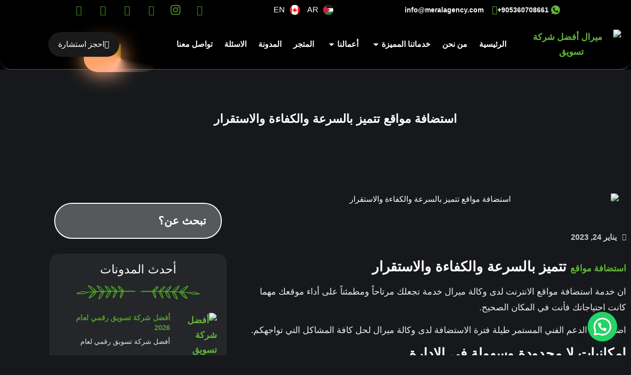

--- FILE ---
content_type: text/html; charset=UTF-8
request_url: https://meralagency.com/%D8%A7%D8%B3%D8%AA%D8%B6%D8%A7%D9%81%D8%A9-%D9%85%D9%88%D8%A7%D9%82%D8%B9-%D8%AA%D8%AA%D9%85%D9%8A%D8%B2-%D8%A8%D8%A7%D9%84%D8%B3%D8%B1%D8%B9%D8%A9-%D9%88%D8%A7%D9%84%D9%83%D9%81%D8%A7%D8%A1%D8%A9/
body_size: 52629
content:
<!doctype html>
<html dir="rtl" lang="ar" prefix="og: https://ogp.me/ns#">
<head>
	<meta charset="UTF-8">
	<meta name="viewport" content="width=device-width, initial-scale=1">
	<link rel="profile" href="https://gmpg.org/xfn/11">
	<title>استضافة مواقع تتميز بالسرعة والكفاءة والاستقرار</title>

		<!-- All in One SEO 4.9.3 - aioseo.com -->
	<meta name="description" content="خدمة استضافة مواقع تتميز بالسرعة والكفاءة والاستقرار لدى وكالة ميرال خدمة تجعلك مرتاحاً ومطمئناً على أداء موقعك مهما كانت احتياجاتك فأنت في المكان الصحيح." />
	<meta name="robots" content="max-image-preview:large" />
	<meta name="author" content="Montaser"/>
	<meta name="msvalidate.01" content="4C3C58D39E89416A53B2CCBAA68FFAAE" />
	<meta name="yandex-verification" content="aef2765900e0018d" />
	<link rel="canonical" href="https://meralagency.com/%d8%a7%d8%b3%d8%aa%d8%b6%d8%a7%d9%81%d8%a9-%d9%85%d9%88%d8%a7%d9%82%d8%b9-%d8%aa%d8%aa%d9%85%d9%8a%d8%b2-%d8%a8%d8%a7%d9%84%d8%b3%d8%b1%d8%b9%d8%a9-%d9%88%d8%a7%d9%84%d9%83%d9%81%d8%a7%d8%a1%d8%a9/" />
	<meta name="generator" content="All in One SEO (AIOSEO) 4.9.3" />
		<meta property="og:locale" content="ar_AR" />
		<meta property="og:site_name" content="وكالة ميرال | للتسويق الالكتروني" />
		<meta property="og:type" content="article" />
		<meta property="og:title" content="استضافة مواقع تتميز بالسرعة والكفاءة والاستقرار" />
		<meta property="og:description" content="خدمة استضافة مواقع تتميز بالسرعة والكفاءة والاستقرار لدى وكالة ميرال خدمة تجعلك مرتاحاً ومطمئناً على أداء موقعك مهما كانت احتياجاتك فأنت في المكان الصحيح." />
		<meta property="og:url" content="https://meralagency.com/%d8%a7%d8%b3%d8%aa%d8%b6%d8%a7%d9%81%d8%a9-%d9%85%d9%88%d8%a7%d9%82%d8%b9-%d8%aa%d8%aa%d9%85%d9%8a%d8%b2-%d8%a8%d8%a7%d9%84%d8%b3%d8%b1%d8%b9%d8%a9-%d9%88%d8%a7%d9%84%d9%83%d9%81%d8%a7%d8%a1%d8%a9/" />
		<meta property="og:image" content="https://meralagency.com/wp-content/uploads/2023/01/أفضل-5-شركة-استضافة-مواقع-2022-.jpeg" />
		<meta property="og:image:secure_url" content="https://meralagency.com/wp-content/uploads/2023/01/أفضل-5-شركة-استضافة-مواقع-2022-.jpeg" />
		<meta property="og:image:width" content="750" />
		<meta property="og:image:height" content="498" />
		<meta property="article:published_time" content="2023-01-24T08:32:44+00:00" />
		<meta property="article:modified_time" content="2023-04-15T14:16:23+00:00" />
		<meta property="article:publisher" content="https://facebook.com/meralagency" />
		<meta property="article:author" content="https://facebook.com/meralagency" />
		<meta name="twitter:card" content="summary" />
		<meta name="twitter:site" content="@meralagency" />
		<meta name="twitter:title" content="استضافة مواقع تتميز بالسرعة والكفاءة والاستقرار" />
		<meta name="twitter:description" content="خدمة استضافة مواقع تتميز بالسرعة والكفاءة والاستقرار لدى وكالة ميرال خدمة تجعلك مرتاحاً ومطمئناً على أداء موقعك مهما كانت احتياجاتك فأنت في المكان الصحيح." />
		<meta name="twitter:creator" content="@meralagency" />
		<meta name="twitter:image" content="https://meralagency.com/wp-content/uploads/2023/01/أفضل-5-شركة-استضافة-مواقع-2022-.jpeg" />
		<script type="application/ld+json" class="aioseo-schema">
			{"@context":"https:\/\/schema.org","@graph":[{"@type":"BlogPosting","@id":"https:\/\/meralagency.com\/%d8%a7%d8%b3%d8%aa%d8%b6%d8%a7%d9%81%d8%a9-%d9%85%d9%88%d8%a7%d9%82%d8%b9-%d8%aa%d8%aa%d9%85%d9%8a%d8%b2-%d8%a8%d8%a7%d9%84%d8%b3%d8%b1%d8%b9%d8%a9-%d9%88%d8%a7%d9%84%d9%83%d9%81%d8%a7%d8%a1%d8%a9\/#blogposting","name":"\u0627\u0633\u062a\u0636\u0627\u0641\u0629 \u0645\u0648\u0627\u0642\u0639 \u062a\u062a\u0645\u064a\u0632 \u0628\u0627\u0644\u0633\u0631\u0639\u0629 \u0648\u0627\u0644\u0643\u0641\u0627\u0621\u0629 \u0648\u0627\u0644\u0627\u0633\u062a\u0642\u0631\u0627\u0631","headline":"\u0627\u0633\u062a\u0636\u0627\u0641\u0629 \u0645\u0648\u0627\u0642\u0639 \u062a\u062a\u0645\u064a\u0632 \u0628\u0627\u0644\u0633\u0631\u0639\u0629 \u0648\u0627\u0644\u0643\u0641\u0627\u0621\u0629 \u0648\u0627\u0644\u0627\u0633\u062a\u0642\u0631\u0627\u0631","author":{"@id":"https:\/\/meralagency.com\/author\/montaser\/#author"},"publisher":{"@id":"https:\/\/meralagency.com\/#organization"},"image":{"@type":"ImageObject","url":"https:\/\/meralagency.com\/wp-content\/uploads\/2023\/01\/\u0623\u0641\u0636\u0644-5-\u0634\u0631\u0643\u0629-\u0627\u0633\u062a\u0636\u0627\u0641\u0629-\u0645\u0648\u0627\u0642\u0639-2022-.jpeg","width":750,"height":498,"caption":"\u0627\u0633\u062a\u0636\u0627\u0641\u0629 \u0645\u0648\u0627\u0642\u0639 \u062a\u062a\u0645\u064a\u0632 \u0628\u0627\u0644\u0633\u0631\u0639\u0629 \u0648\u0627\u0644\u0643\u0641\u0627\u0621\u0629 \u0648\u0627\u0644\u0627\u0633\u062a\u0642\u0631\u0627\u0631"},"datePublished":"2023-01-24T08:32:44+00:00","dateModified":"2023-04-15T14:16:23+00:00","inLanguage":"ar","mainEntityOfPage":{"@id":"https:\/\/meralagency.com\/%d8%a7%d8%b3%d8%aa%d8%b6%d8%a7%d9%81%d8%a9-%d9%85%d9%88%d8%a7%d9%82%d8%b9-%d8%aa%d8%aa%d9%85%d9%8a%d8%b2-%d8%a8%d8%a7%d9%84%d8%b3%d8%b1%d8%b9%d8%a9-%d9%88%d8%a7%d9%84%d9%83%d9%81%d8%a7%d8%a1%d8%a9\/#webpage"},"isPartOf":{"@id":"https:\/\/meralagency.com\/%d8%a7%d8%b3%d8%aa%d8%b6%d8%a7%d9%81%d8%a9-%d9%85%d9%88%d8%a7%d9%82%d8%b9-%d8%aa%d8%aa%d9%85%d9%8a%d8%b2-%d8%a8%d8%a7%d9%84%d8%b3%d8%b1%d8%b9%d8%a9-%d9%88%d8%a7%d9%84%d9%83%d9%81%d8%a7%d8%a1%d8%a9\/#webpage"},"articleSection":"\u0627\u0644\u0645\u0648\u0627\u0642\u0639 \u0627\u0644\u0627\u0643\u062a\u0631\u0648\u0646\u064a\u0629, \u0627\u0644\u0639\u0631\u0628\u064a\u0629"},{"@type":"BreadcrumbList","@id":"https:\/\/meralagency.com\/%d8%a7%d8%b3%d8%aa%d8%b6%d8%a7%d9%81%d8%a9-%d9%85%d9%88%d8%a7%d9%82%d8%b9-%d8%aa%d8%aa%d9%85%d9%8a%d8%b2-%d8%a8%d8%a7%d9%84%d8%b3%d8%b1%d8%b9%d8%a9-%d9%88%d8%a7%d9%84%d9%83%d9%81%d8%a7%d8%a1%d8%a9\/#breadcrumblist","itemListElement":[{"@type":"ListItem","@id":"https:\/\/meralagency.com#listItem","position":1,"name":"Home","item":"https:\/\/meralagency.com","nextItem":{"@type":"ListItem","@id":"https:\/\/meralagency.com\/category\/%d8%a7%d9%84%d9%85%d9%88%d8%a7%d9%82%d8%b9-%d8%a7%d9%84%d8%a7%d9%83%d8%aa%d8%b1%d9%88%d9%86%d9%8a%d8%a9\/#listItem","name":"\u0627\u0644\u0645\u0648\u0627\u0642\u0639 \u0627\u0644\u0627\u0643\u062a\u0631\u0648\u0646\u064a\u0629"}},{"@type":"ListItem","@id":"https:\/\/meralagency.com\/category\/%d8%a7%d9%84%d9%85%d9%88%d8%a7%d9%82%d8%b9-%d8%a7%d9%84%d8%a7%d9%83%d8%aa%d8%b1%d9%88%d9%86%d9%8a%d8%a9\/#listItem","position":2,"name":"\u0627\u0644\u0645\u0648\u0627\u0642\u0639 \u0627\u0644\u0627\u0643\u062a\u0631\u0648\u0646\u064a\u0629","item":"https:\/\/meralagency.com\/category\/%d8%a7%d9%84%d9%85%d9%88%d8%a7%d9%82%d8%b9-%d8%a7%d9%84%d8%a7%d9%83%d8%aa%d8%b1%d9%88%d9%86%d9%8a%d8%a9\/","nextItem":{"@type":"ListItem","@id":"https:\/\/meralagency.com\/%d8%a7%d8%b3%d8%aa%d8%b6%d8%a7%d9%81%d8%a9-%d9%85%d9%88%d8%a7%d9%82%d8%b9-%d8%aa%d8%aa%d9%85%d9%8a%d8%b2-%d8%a8%d8%a7%d9%84%d8%b3%d8%b1%d8%b9%d8%a9-%d9%88%d8%a7%d9%84%d9%83%d9%81%d8%a7%d8%a1%d8%a9\/#listItem","name":"\u0627\u0633\u062a\u0636\u0627\u0641\u0629 \u0645\u0648\u0627\u0642\u0639 \u062a\u062a\u0645\u064a\u0632 \u0628\u0627\u0644\u0633\u0631\u0639\u0629 \u0648\u0627\u0644\u0643\u0641\u0627\u0621\u0629 \u0648\u0627\u0644\u0627\u0633\u062a\u0642\u0631\u0627\u0631"},"previousItem":{"@type":"ListItem","@id":"https:\/\/meralagency.com#listItem","name":"Home"}},{"@type":"ListItem","@id":"https:\/\/meralagency.com\/%d8%a7%d8%b3%d8%aa%d8%b6%d8%a7%d9%81%d8%a9-%d9%85%d9%88%d8%a7%d9%82%d8%b9-%d8%aa%d8%aa%d9%85%d9%8a%d8%b2-%d8%a8%d8%a7%d9%84%d8%b3%d8%b1%d8%b9%d8%a9-%d9%88%d8%a7%d9%84%d9%83%d9%81%d8%a7%d8%a1%d8%a9\/#listItem","position":3,"name":"\u0627\u0633\u062a\u0636\u0627\u0641\u0629 \u0645\u0648\u0627\u0642\u0639 \u062a\u062a\u0645\u064a\u0632 \u0628\u0627\u0644\u0633\u0631\u0639\u0629 \u0648\u0627\u0644\u0643\u0641\u0627\u0621\u0629 \u0648\u0627\u0644\u0627\u0633\u062a\u0642\u0631\u0627\u0631","previousItem":{"@type":"ListItem","@id":"https:\/\/meralagency.com\/category\/%d8%a7%d9%84%d9%85%d9%88%d8%a7%d9%82%d8%b9-%d8%a7%d9%84%d8%a7%d9%83%d8%aa%d8%b1%d9%88%d9%86%d9%8a%d8%a9\/#listItem","name":"\u0627\u0644\u0645\u0648\u0627\u0642\u0639 \u0627\u0644\u0627\u0643\u062a\u0631\u0648\u0646\u064a\u0629"}}]},{"@type":"Organization","@id":"https:\/\/meralagency.com\/#organization","name":"\u0648\u0643\u0627\u0644\u0629 \u0645\u064a\u0631\u0627\u0644","description":"\u0644\u0644\u062a\u0633\u0648\u064a\u0642 \u0627\u0644\u0627\u0644\u0643\u062a\u0631\u0648\u0646\u064a","url":"https:\/\/meralagency.com\/","email":"info@meralagency.com","telephone":"+905360708661","foundingDate":"2021-07-01","logo":{"@type":"ImageObject","url":"https:\/\/meralagency.com\/wp-content\/uploads\/2022\/04\/Meral-Logo-light-1.png","@id":"https:\/\/meralagency.com\/%d8%a7%d8%b3%d8%aa%d8%b6%d8%a7%d9%81%d8%a9-%d9%85%d9%88%d8%a7%d9%82%d8%b9-%d8%aa%d8%aa%d9%85%d9%8a%d8%b2-%d8%a8%d8%a7%d9%84%d8%b3%d8%b1%d8%b9%d8%a9-%d9%88%d8%a7%d9%84%d9%83%d9%81%d8%a7%d8%a1%d8%a9\/#organizationLogo","width":500,"height":104,"caption":"\u0645\u064a\u0631\u0627\u0644 \u0623\u0641\u0636\u0644 \u0634\u0631\u0643\u0629 \u062a\u0633\u0648\u064a\u0642"},"image":{"@id":"https:\/\/meralagency.com\/%d8%a7%d8%b3%d8%aa%d8%b6%d8%a7%d9%81%d8%a9-%d9%85%d9%88%d8%a7%d9%82%d8%b9-%d8%aa%d8%aa%d9%85%d9%8a%d8%b2-%d8%a8%d8%a7%d9%84%d8%b3%d8%b1%d8%b9%d8%a9-%d9%88%d8%a7%d9%84%d9%83%d9%81%d8%a7%d8%a1%d8%a9\/#organizationLogo"},"sameAs":["https:\/\/facebook.com\/meralagency","https:\/\/x.com\/meralagency","https:\/\/instagram.com\/meralagency","https:\/\/youtube.com\/meralagency","https:\/\/linkedin.com\/in\/meralagency"]},{"@type":"Person","@id":"https:\/\/meralagency.com\/author\/montaser\/#author","url":"https:\/\/meralagency.com\/author\/montaser\/","name":"Montaser","sameAs":["https:\/\/facebook.com\/meralagency","https:\/\/x.com\/meralagency","https:\/\/instagram.com\/meralagency","https:\/\/pinterest.com\/meralagency","https:\/\/youtube.com\/meralagency","https:\/\/linkedin.com\/in\/meralagency"]},{"@type":"WebPage","@id":"https:\/\/meralagency.com\/%d8%a7%d8%b3%d8%aa%d8%b6%d8%a7%d9%81%d8%a9-%d9%85%d9%88%d8%a7%d9%82%d8%b9-%d8%aa%d8%aa%d9%85%d9%8a%d8%b2-%d8%a8%d8%a7%d9%84%d8%b3%d8%b1%d8%b9%d8%a9-%d9%88%d8%a7%d9%84%d9%83%d9%81%d8%a7%d8%a1%d8%a9\/#webpage","url":"https:\/\/meralagency.com\/%d8%a7%d8%b3%d8%aa%d8%b6%d8%a7%d9%81%d8%a9-%d9%85%d9%88%d8%a7%d9%82%d8%b9-%d8%aa%d8%aa%d9%85%d9%8a%d8%b2-%d8%a8%d8%a7%d9%84%d8%b3%d8%b1%d8%b9%d8%a9-%d9%88%d8%a7%d9%84%d9%83%d9%81%d8%a7%d8%a1%d8%a9\/","name":"\u0627\u0633\u062a\u0636\u0627\u0641\u0629 \u0645\u0648\u0627\u0642\u0639 \u062a\u062a\u0645\u064a\u0632 \u0628\u0627\u0644\u0633\u0631\u0639\u0629 \u0648\u0627\u0644\u0643\u0641\u0627\u0621\u0629 \u0648\u0627\u0644\u0627\u0633\u062a\u0642\u0631\u0627\u0631","description":"\u062e\u062f\u0645\u0629 \u0627\u0633\u062a\u0636\u0627\u0641\u0629 \u0645\u0648\u0627\u0642\u0639 \u062a\u062a\u0645\u064a\u0632 \u0628\u0627\u0644\u0633\u0631\u0639\u0629 \u0648\u0627\u0644\u0643\u0641\u0627\u0621\u0629 \u0648\u0627\u0644\u0627\u0633\u062a\u0642\u0631\u0627\u0631 \u0644\u062f\u0649 \u0648\u0643\u0627\u0644\u0629 \u0645\u064a\u0631\u0627\u0644 \u062e\u062f\u0645\u0629 \u062a\u062c\u0639\u0644\u0643 \u0645\u0631\u062a\u0627\u062d\u0627\u064b \u0648\u0645\u0637\u0645\u0626\u0646\u0627\u064b \u0639\u0644\u0649 \u0623\u062f\u0627\u0621 \u0645\u0648\u0642\u0639\u0643 \u0645\u0647\u0645\u0627 \u0643\u0627\u0646\u062a \u0627\u062d\u062a\u064a\u0627\u062c\u0627\u062a\u0643 \u0641\u0623\u0646\u062a \u0641\u064a \u0627\u0644\u0645\u0643\u0627\u0646 \u0627\u0644\u0635\u062d\u064a\u062d.","inLanguage":"ar","isPartOf":{"@id":"https:\/\/meralagency.com\/#website"},"breadcrumb":{"@id":"https:\/\/meralagency.com\/%d8%a7%d8%b3%d8%aa%d8%b6%d8%a7%d9%81%d8%a9-%d9%85%d9%88%d8%a7%d9%82%d8%b9-%d8%aa%d8%aa%d9%85%d9%8a%d8%b2-%d8%a8%d8%a7%d9%84%d8%b3%d8%b1%d8%b9%d8%a9-%d9%88%d8%a7%d9%84%d9%83%d9%81%d8%a7%d8%a1%d8%a9\/#breadcrumblist"},"author":{"@id":"https:\/\/meralagency.com\/author\/montaser\/#author"},"creator":{"@id":"https:\/\/meralagency.com\/author\/montaser\/#author"},"image":{"@type":"ImageObject","url":"https:\/\/meralagency.com\/wp-content\/uploads\/2023\/01\/\u0623\u0641\u0636\u0644-5-\u0634\u0631\u0643\u0629-\u0627\u0633\u062a\u0636\u0627\u0641\u0629-\u0645\u0648\u0627\u0642\u0639-2022-.jpeg","@id":"https:\/\/meralagency.com\/%d8%a7%d8%b3%d8%aa%d8%b6%d8%a7%d9%81%d8%a9-%d9%85%d9%88%d8%a7%d9%82%d8%b9-%d8%aa%d8%aa%d9%85%d9%8a%d8%b2-%d8%a8%d8%a7%d9%84%d8%b3%d8%b1%d8%b9%d8%a9-%d9%88%d8%a7%d9%84%d9%83%d9%81%d8%a7%d8%a1%d8%a9\/#mainImage","width":750,"height":498,"caption":"\u0627\u0633\u062a\u0636\u0627\u0641\u0629 \u0645\u0648\u0627\u0642\u0639 \u062a\u062a\u0645\u064a\u0632 \u0628\u0627\u0644\u0633\u0631\u0639\u0629 \u0648\u0627\u0644\u0643\u0641\u0627\u0621\u0629 \u0648\u0627\u0644\u0627\u0633\u062a\u0642\u0631\u0627\u0631"},"primaryImageOfPage":{"@id":"https:\/\/meralagency.com\/%d8%a7%d8%b3%d8%aa%d8%b6%d8%a7%d9%81%d8%a9-%d9%85%d9%88%d8%a7%d9%82%d8%b9-%d8%aa%d8%aa%d9%85%d9%8a%d8%b2-%d8%a8%d8%a7%d9%84%d8%b3%d8%b1%d8%b9%d8%a9-%d9%88%d8%a7%d9%84%d9%83%d9%81%d8%a7%d8%a1%d8%a9\/#mainImage"},"datePublished":"2023-01-24T08:32:44+00:00","dateModified":"2023-04-15T14:16:23+00:00"},{"@type":"WebSite","@id":"https:\/\/meralagency.com\/#website","url":"https:\/\/meralagency.com\/","name":"\u0648\u0643\u0627\u0644\u0629 \u0645\u064a\u0631\u0627\u0644","description":"\u0644\u0644\u062a\u0633\u0648\u064a\u0642 \u0627\u0644\u0627\u0644\u0643\u062a\u0631\u0648\u0646\u064a","inLanguage":"ar","publisher":{"@id":"https:\/\/meralagency.com\/#organization"}}]}
		</script>
		<script type="text/javascript">
			(function(c,l,a,r,i,t,y){
			c[a]=c[a]||function(){(c[a].q=c[a].q||[]).push(arguments)};t=l.createElement(r);t.async=1;
			t.src="https://www.clarity.ms/tag/"+i+"?ref=aioseo";y=l.getElementsByTagName(r)[0];y.parentNode.insertBefore(t,y);
		})(window, document, "clarity", "script", "bm39mhugs3");
		</script>
		<!-- All in One SEO -->

<!-- Google tag (gtag.js) consent mode dataLayer added by Site Kit -->
<script id="google_gtagjs-js-consent-mode-data-layer">
window.dataLayer = window.dataLayer || [];function gtag(){dataLayer.push(arguments);}
gtag('consent', 'default', {"ad_personalization":"denied","ad_storage":"denied","ad_user_data":"denied","analytics_storage":"denied","functionality_storage":"denied","security_storage":"denied","personalization_storage":"denied","region":["AT","BE","BG","CH","CY","CZ","DE","DK","EE","ES","FI","FR","GB","GR","HR","HU","IE","IS","IT","LI","LT","LU","LV","MT","NL","NO","PL","PT","RO","SE","SI","SK"],"wait_for_update":500});
window._googlesitekitConsentCategoryMap = {"statistics":["analytics_storage"],"marketing":["ad_storage","ad_user_data","ad_personalization"],"functional":["functionality_storage","security_storage"],"preferences":["personalization_storage"]};
window._googlesitekitConsents = {"ad_personalization":"denied","ad_storage":"denied","ad_user_data":"denied","analytics_storage":"denied","functionality_storage":"denied","security_storage":"denied","personalization_storage":"denied","region":["AT","BE","BG","CH","CY","CZ","DE","DK","EE","ES","FI","FR","GB","GR","HR","HU","IE","IS","IT","LI","LT","LU","LV","MT","NL","NO","PL","PT","RO","SE","SI","SK"],"wait_for_update":500};
</script>
<!-- End Google tag (gtag.js) consent mode dataLayer added by Site Kit -->
<link rel='dns-prefetch' href='//www.googletagmanager.com' />
<link rel="alternate" type="application/rss+xml" title="وكالة ميرال &laquo; الخلاصة" href="https://meralagency.com/feed/" />
<link rel="alternate" type="application/rss+xml" title="وكالة ميرال &laquo; خلاصة التعليقات" href="https://meralagency.com/comments/feed/" />
<link rel="alternate" type="application/rss+xml" title="وكالة ميرال &laquo; استضافة مواقع تتميز بالسرعة والكفاءة والاستقرار خلاصة التعليقات" href="https://meralagency.com/%d8%a7%d8%b3%d8%aa%d8%b6%d8%a7%d9%81%d8%a9-%d9%85%d9%88%d8%a7%d9%82%d8%b9-%d8%aa%d8%aa%d9%85%d9%8a%d8%b2-%d8%a8%d8%a7%d9%84%d8%b3%d8%b1%d8%b9%d8%a9-%d9%88%d8%a7%d9%84%d9%83%d9%81%d8%a7%d8%a1%d8%a9/feed/" />
<link rel="alternate" title="oEmbed (JSON)" type="application/json+oembed" href="https://meralagency.com/wp-json/oembed/1.0/embed?url=https%3A%2F%2Fmeralagency.com%2F%25d8%25a7%25d8%25b3%25d8%25aa%25d8%25b6%25d8%25a7%25d9%2581%25d8%25a9-%25d9%2585%25d9%2588%25d8%25a7%25d9%2582%25d8%25b9-%25d8%25aa%25d8%25aa%25d9%2585%25d9%258a%25d8%25b2-%25d8%25a8%25d8%25a7%25d9%2584%25d8%25b3%25d8%25b1%25d8%25b9%25d8%25a9-%25d9%2588%25d8%25a7%25d9%2584%25d9%2583%25d9%2581%25d8%25a7%25d8%25a1%25d8%25a9%2F" />
<link rel="alternate" title="oEmbed (XML)" type="text/xml+oembed" href="https://meralagency.com/wp-json/oembed/1.0/embed?url=https%3A%2F%2Fmeralagency.com%2F%25d8%25a7%25d8%25b3%25d8%25aa%25d8%25b6%25d8%25a7%25d9%2581%25d8%25a9-%25d9%2585%25d9%2588%25d8%25a7%25d9%2582%25d8%25b9-%25d8%25aa%25d8%25aa%25d9%2585%25d9%258a%25d8%25b2-%25d8%25a8%25d8%25a7%25d9%2584%25d8%25b3%25d8%25b1%25d8%25b9%25d8%25a9-%25d9%2588%25d8%25a7%25d9%2584%25d9%2583%25d9%2581%25d8%25a7%25d8%25a1%25d8%25a9%2F&#038;format=xml" />
<style id='wp-img-auto-sizes-contain-inline-css'>
img:is([sizes=auto i],[sizes^="auto," i]){contain-intrinsic-size:3000px 1500px}
/*# sourceURL=wp-img-auto-sizes-contain-inline-css */
</style>

<link rel='stylesheet' id='jkit-elements-main-css' href='https://meralagency.com/wp-content/plugins/jeg-elementor-kit/assets/css/elements/main.css?ver=3.0.2' media='all' />
<style id='wp-emoji-styles-inline-css'>

	img.wp-smiley, img.emoji {
		display: inline !important;
		border: none !important;
		box-shadow: none !important;
		height: 1em !important;
		width: 1em !important;
		margin: 0 0.07em !important;
		vertical-align: -0.1em !important;
		background: none !important;
		padding: 0 !important;
	}
/*# sourceURL=wp-emoji-styles-inline-css */
</style>
<link rel='stylesheet' id='wp-block-library-rtl-css' href='https://meralagency.com/wp-includes/css/dist/block-library/style-rtl.min.css?ver=6.9' media='all' />
<link rel='stylesheet' id='aioseo/css/src/vue/standalone/blocks/table-of-contents/global.scss-css' href='https://meralagency.com/wp-content/plugins/all-in-one-seo-pack/dist/Lite/assets/css/table-of-contents/global.e90f6d47.css?ver=4.9.3' media='all' />
<style id='joinchat-button-style-inline-css'>
.wp-block-joinchat-button{border:none!important;text-align:center}.wp-block-joinchat-button figure{display:table;margin:0 auto;padding:0}.wp-block-joinchat-button figcaption{font:normal normal 400 .6em/2em var(--wp--preset--font-family--system-font,sans-serif);margin:0;padding:0}.wp-block-joinchat-button .joinchat-button__qr{background-color:#fff;border:6px solid #25d366;border-radius:30px;box-sizing:content-box;display:block;height:200px;margin:auto;overflow:hidden;padding:10px;width:200px}.wp-block-joinchat-button .joinchat-button__qr canvas,.wp-block-joinchat-button .joinchat-button__qr img{display:block;margin:auto}.wp-block-joinchat-button .joinchat-button__link{align-items:center;background-color:#25d366;border:6px solid #25d366;border-radius:30px;display:inline-flex;flex-flow:row nowrap;justify-content:center;line-height:1.25em;margin:0 auto;text-decoration:none}.wp-block-joinchat-button .joinchat-button__link:before{background:transparent var(--joinchat-ico) no-repeat center;background-size:100%;content:"";display:block;height:1.5em;margin:-.75em .75em -.75em 0;width:1.5em}.wp-block-joinchat-button figure+.joinchat-button__link{margin-top:10px}@media (orientation:landscape)and (min-height:481px),(orientation:portrait)and (min-width:481px){.wp-block-joinchat-button.joinchat-button--qr-only figure+.joinchat-button__link{display:none}}@media (max-width:480px),(orientation:landscape)and (max-height:480px){.wp-block-joinchat-button figure{display:none}}

/*# sourceURL=https://meralagency.com/wp-content/plugins/creame-whatsapp-me/gutenberg/build/style-index.css */
</style>
<style id='global-styles-inline-css'>
:root{--wp--preset--aspect-ratio--square: 1;--wp--preset--aspect-ratio--4-3: 4/3;--wp--preset--aspect-ratio--3-4: 3/4;--wp--preset--aspect-ratio--3-2: 3/2;--wp--preset--aspect-ratio--2-3: 2/3;--wp--preset--aspect-ratio--16-9: 16/9;--wp--preset--aspect-ratio--9-16: 9/16;--wp--preset--color--black: #000000;--wp--preset--color--cyan-bluish-gray: #abb8c3;--wp--preset--color--white: #ffffff;--wp--preset--color--pale-pink: #f78da7;--wp--preset--color--vivid-red: #cf2e2e;--wp--preset--color--luminous-vivid-orange: #ff6900;--wp--preset--color--luminous-vivid-amber: #fcb900;--wp--preset--color--light-green-cyan: #7bdcb5;--wp--preset--color--vivid-green-cyan: #00d084;--wp--preset--color--pale-cyan-blue: #8ed1fc;--wp--preset--color--vivid-cyan-blue: #0693e3;--wp--preset--color--vivid-purple: #9b51e0;--wp--preset--gradient--vivid-cyan-blue-to-vivid-purple: linear-gradient(135deg,rgb(6,147,227) 0%,rgb(155,81,224) 100%);--wp--preset--gradient--light-green-cyan-to-vivid-green-cyan: linear-gradient(135deg,rgb(122,220,180) 0%,rgb(0,208,130) 100%);--wp--preset--gradient--luminous-vivid-amber-to-luminous-vivid-orange: linear-gradient(135deg,rgb(252,185,0) 0%,rgb(255,105,0) 100%);--wp--preset--gradient--luminous-vivid-orange-to-vivid-red: linear-gradient(135deg,rgb(255,105,0) 0%,rgb(207,46,46) 100%);--wp--preset--gradient--very-light-gray-to-cyan-bluish-gray: linear-gradient(135deg,rgb(238,238,238) 0%,rgb(169,184,195) 100%);--wp--preset--gradient--cool-to-warm-spectrum: linear-gradient(135deg,rgb(74,234,220) 0%,rgb(151,120,209) 20%,rgb(207,42,186) 40%,rgb(238,44,130) 60%,rgb(251,105,98) 80%,rgb(254,248,76) 100%);--wp--preset--gradient--blush-light-purple: linear-gradient(135deg,rgb(255,206,236) 0%,rgb(152,150,240) 100%);--wp--preset--gradient--blush-bordeaux: linear-gradient(135deg,rgb(254,205,165) 0%,rgb(254,45,45) 50%,rgb(107,0,62) 100%);--wp--preset--gradient--luminous-dusk: linear-gradient(135deg,rgb(255,203,112) 0%,rgb(199,81,192) 50%,rgb(65,88,208) 100%);--wp--preset--gradient--pale-ocean: linear-gradient(135deg,rgb(255,245,203) 0%,rgb(182,227,212) 50%,rgb(51,167,181) 100%);--wp--preset--gradient--electric-grass: linear-gradient(135deg,rgb(202,248,128) 0%,rgb(113,206,126) 100%);--wp--preset--gradient--midnight: linear-gradient(135deg,rgb(2,3,129) 0%,rgb(40,116,252) 100%);--wp--preset--font-size--small: 13px;--wp--preset--font-size--medium: 20px;--wp--preset--font-size--large: 36px;--wp--preset--font-size--x-large: 42px;--wp--preset--spacing--20: 0.44rem;--wp--preset--spacing--30: 0.67rem;--wp--preset--spacing--40: 1rem;--wp--preset--spacing--50: 1.5rem;--wp--preset--spacing--60: 2.25rem;--wp--preset--spacing--70: 3.38rem;--wp--preset--spacing--80: 5.06rem;--wp--preset--shadow--natural: 6px 6px 9px rgba(0, 0, 0, 0.2);--wp--preset--shadow--deep: 12px 12px 50px rgba(0, 0, 0, 0.4);--wp--preset--shadow--sharp: 6px 6px 0px rgba(0, 0, 0, 0.2);--wp--preset--shadow--outlined: 6px 6px 0px -3px rgb(255, 255, 255), 6px 6px rgb(0, 0, 0);--wp--preset--shadow--crisp: 6px 6px 0px rgb(0, 0, 0);}:root { --wp--style--global--content-size: 800px;--wp--style--global--wide-size: 1200px; }:where(body) { margin: 0; }.wp-site-blocks > .alignleft { float: left; margin-right: 2em; }.wp-site-blocks > .alignright { float: right; margin-left: 2em; }.wp-site-blocks > .aligncenter { justify-content: center; margin-left: auto; margin-right: auto; }:where(.wp-site-blocks) > * { margin-block-start: 24px; margin-block-end: 0; }:where(.wp-site-blocks) > :first-child { margin-block-start: 0; }:where(.wp-site-blocks) > :last-child { margin-block-end: 0; }:root { --wp--style--block-gap: 24px; }:root :where(.is-layout-flow) > :first-child{margin-block-start: 0;}:root :where(.is-layout-flow) > :last-child{margin-block-end: 0;}:root :where(.is-layout-flow) > *{margin-block-start: 24px;margin-block-end: 0;}:root :where(.is-layout-constrained) > :first-child{margin-block-start: 0;}:root :where(.is-layout-constrained) > :last-child{margin-block-end: 0;}:root :where(.is-layout-constrained) > *{margin-block-start: 24px;margin-block-end: 0;}:root :where(.is-layout-flex){gap: 24px;}:root :where(.is-layout-grid){gap: 24px;}.is-layout-flow > .alignleft{float: left;margin-inline-start: 0;margin-inline-end: 2em;}.is-layout-flow > .alignright{float: right;margin-inline-start: 2em;margin-inline-end: 0;}.is-layout-flow > .aligncenter{margin-left: auto !important;margin-right: auto !important;}.is-layout-constrained > .alignleft{float: left;margin-inline-start: 0;margin-inline-end: 2em;}.is-layout-constrained > .alignright{float: right;margin-inline-start: 2em;margin-inline-end: 0;}.is-layout-constrained > .aligncenter{margin-left: auto !important;margin-right: auto !important;}.is-layout-constrained > :where(:not(.alignleft):not(.alignright):not(.alignfull)){max-width: var(--wp--style--global--content-size);margin-left: auto !important;margin-right: auto !important;}.is-layout-constrained > .alignwide{max-width: var(--wp--style--global--wide-size);}body .is-layout-flex{display: flex;}.is-layout-flex{flex-wrap: wrap;align-items: center;}.is-layout-flex > :is(*, div){margin: 0;}body .is-layout-grid{display: grid;}.is-layout-grid > :is(*, div){margin: 0;}body{padding-top: 0px;padding-right: 0px;padding-bottom: 0px;padding-left: 0px;}a:where(:not(.wp-element-button)){text-decoration: underline;}:root :where(.wp-element-button, .wp-block-button__link){background-color: #32373c;border-width: 0;color: #fff;font-family: inherit;font-size: inherit;font-style: inherit;font-weight: inherit;letter-spacing: inherit;line-height: inherit;padding-top: calc(0.667em + 2px);padding-right: calc(1.333em + 2px);padding-bottom: calc(0.667em + 2px);padding-left: calc(1.333em + 2px);text-decoration: none;text-transform: inherit;}.has-black-color{color: var(--wp--preset--color--black) !important;}.has-cyan-bluish-gray-color{color: var(--wp--preset--color--cyan-bluish-gray) !important;}.has-white-color{color: var(--wp--preset--color--white) !important;}.has-pale-pink-color{color: var(--wp--preset--color--pale-pink) !important;}.has-vivid-red-color{color: var(--wp--preset--color--vivid-red) !important;}.has-luminous-vivid-orange-color{color: var(--wp--preset--color--luminous-vivid-orange) !important;}.has-luminous-vivid-amber-color{color: var(--wp--preset--color--luminous-vivid-amber) !important;}.has-light-green-cyan-color{color: var(--wp--preset--color--light-green-cyan) !important;}.has-vivid-green-cyan-color{color: var(--wp--preset--color--vivid-green-cyan) !important;}.has-pale-cyan-blue-color{color: var(--wp--preset--color--pale-cyan-blue) !important;}.has-vivid-cyan-blue-color{color: var(--wp--preset--color--vivid-cyan-blue) !important;}.has-vivid-purple-color{color: var(--wp--preset--color--vivid-purple) !important;}.has-black-background-color{background-color: var(--wp--preset--color--black) !important;}.has-cyan-bluish-gray-background-color{background-color: var(--wp--preset--color--cyan-bluish-gray) !important;}.has-white-background-color{background-color: var(--wp--preset--color--white) !important;}.has-pale-pink-background-color{background-color: var(--wp--preset--color--pale-pink) !important;}.has-vivid-red-background-color{background-color: var(--wp--preset--color--vivid-red) !important;}.has-luminous-vivid-orange-background-color{background-color: var(--wp--preset--color--luminous-vivid-orange) !important;}.has-luminous-vivid-amber-background-color{background-color: var(--wp--preset--color--luminous-vivid-amber) !important;}.has-light-green-cyan-background-color{background-color: var(--wp--preset--color--light-green-cyan) !important;}.has-vivid-green-cyan-background-color{background-color: var(--wp--preset--color--vivid-green-cyan) !important;}.has-pale-cyan-blue-background-color{background-color: var(--wp--preset--color--pale-cyan-blue) !important;}.has-vivid-cyan-blue-background-color{background-color: var(--wp--preset--color--vivid-cyan-blue) !important;}.has-vivid-purple-background-color{background-color: var(--wp--preset--color--vivid-purple) !important;}.has-black-border-color{border-color: var(--wp--preset--color--black) !important;}.has-cyan-bluish-gray-border-color{border-color: var(--wp--preset--color--cyan-bluish-gray) !important;}.has-white-border-color{border-color: var(--wp--preset--color--white) !important;}.has-pale-pink-border-color{border-color: var(--wp--preset--color--pale-pink) !important;}.has-vivid-red-border-color{border-color: var(--wp--preset--color--vivid-red) !important;}.has-luminous-vivid-orange-border-color{border-color: var(--wp--preset--color--luminous-vivid-orange) !important;}.has-luminous-vivid-amber-border-color{border-color: var(--wp--preset--color--luminous-vivid-amber) !important;}.has-light-green-cyan-border-color{border-color: var(--wp--preset--color--light-green-cyan) !important;}.has-vivid-green-cyan-border-color{border-color: var(--wp--preset--color--vivid-green-cyan) !important;}.has-pale-cyan-blue-border-color{border-color: var(--wp--preset--color--pale-cyan-blue) !important;}.has-vivid-cyan-blue-border-color{border-color: var(--wp--preset--color--vivid-cyan-blue) !important;}.has-vivid-purple-border-color{border-color: var(--wp--preset--color--vivid-purple) !important;}.has-vivid-cyan-blue-to-vivid-purple-gradient-background{background: var(--wp--preset--gradient--vivid-cyan-blue-to-vivid-purple) !important;}.has-light-green-cyan-to-vivid-green-cyan-gradient-background{background: var(--wp--preset--gradient--light-green-cyan-to-vivid-green-cyan) !important;}.has-luminous-vivid-amber-to-luminous-vivid-orange-gradient-background{background: var(--wp--preset--gradient--luminous-vivid-amber-to-luminous-vivid-orange) !important;}.has-luminous-vivid-orange-to-vivid-red-gradient-background{background: var(--wp--preset--gradient--luminous-vivid-orange-to-vivid-red) !important;}.has-very-light-gray-to-cyan-bluish-gray-gradient-background{background: var(--wp--preset--gradient--very-light-gray-to-cyan-bluish-gray) !important;}.has-cool-to-warm-spectrum-gradient-background{background: var(--wp--preset--gradient--cool-to-warm-spectrum) !important;}.has-blush-light-purple-gradient-background{background: var(--wp--preset--gradient--blush-light-purple) !important;}.has-blush-bordeaux-gradient-background{background: var(--wp--preset--gradient--blush-bordeaux) !important;}.has-luminous-dusk-gradient-background{background: var(--wp--preset--gradient--luminous-dusk) !important;}.has-pale-ocean-gradient-background{background: var(--wp--preset--gradient--pale-ocean) !important;}.has-electric-grass-gradient-background{background: var(--wp--preset--gradient--electric-grass) !important;}.has-midnight-gradient-background{background: var(--wp--preset--gradient--midnight) !important;}.has-small-font-size{font-size: var(--wp--preset--font-size--small) !important;}.has-medium-font-size{font-size: var(--wp--preset--font-size--medium) !important;}.has-large-font-size{font-size: var(--wp--preset--font-size--large) !important;}.has-x-large-font-size{font-size: var(--wp--preset--font-size--x-large) !important;}
:root :where(.wp-block-pullquote){font-size: 1.5em;line-height: 1.6;}
/*# sourceURL=global-styles-inline-css */
</style>
<link rel='stylesheet' id='woocommerce-layout-rtl-css' href='https://meralagency.com/wp-content/plugins/woocommerce/assets/css/woocommerce-layout-rtl.css?ver=10.4.3' media='all' />
<link rel='stylesheet' id='woocommerce-smallscreen-rtl-css' href='https://meralagency.com/wp-content/plugins/woocommerce/assets/css/woocommerce-smallscreen-rtl.css?ver=10.4.3' media='only screen and (max-width: 768px)' />
<link rel='stylesheet' id='woocommerce-general-rtl-css' href='https://meralagency.com/wp-content/plugins/woocommerce/assets/css/woocommerce-rtl.css?ver=10.4.3' media='all' />
<style id='woocommerce-inline-inline-css'>
.woocommerce form .form-row .required { visibility: visible; }
/*# sourceURL=woocommerce-inline-inline-css */
</style>
<link rel='stylesheet' id='woo-variation-swatches-css' href='https://meralagency.com/wp-content/plugins/woo-variation-swatches/assets/css/frontend.min.css?ver=1762870710' media='all' />
<style id='woo-variation-swatches-inline-css'>
:root {
--wvs-tick:url("data:image/svg+xml;utf8,%3Csvg filter='drop-shadow(0px 0px 2px rgb(0 0 0 / .8))' xmlns='http://www.w3.org/2000/svg'  viewBox='0 0 30 30'%3E%3Cpath fill='none' stroke='%23ffffff' stroke-linecap='round' stroke-linejoin='round' stroke-width='4' d='M4 16L11 23 27 7'/%3E%3C/svg%3E");

--wvs-cross:url("data:image/svg+xml;utf8,%3Csvg filter='drop-shadow(0px 0px 5px rgb(255 255 255 / .6))' xmlns='http://www.w3.org/2000/svg' width='72px' height='72px' viewBox='0 0 24 24'%3E%3Cpath fill='none' stroke='%23ff0000' stroke-linecap='round' stroke-width='0.6' d='M5 5L19 19M19 5L5 19'/%3E%3C/svg%3E");
--wvs-single-product-item-width:30px;
--wvs-single-product-item-height:30px;
--wvs-single-product-item-font-size:16px}
/*# sourceURL=woo-variation-swatches-inline-css */
</style>
<link rel='stylesheet' id='elementor-icons-css' href='https://meralagency.com/wp-content/plugins/elementor/assets/lib/eicons/css/elementor-icons.min.css?ver=5.46.0' media='all' />
<link rel='stylesheet' id='elementor-frontend-css' href='https://meralagency.com/wp-content/plugins/elementor/assets/css/frontend.min.css?ver=3.34.2' media='all' />
<style id='elementor-frontend-inline-css'>
.elementor-441 .elementor-element.elementor-element-400917e:not(.elementor-motion-effects-element-type-background), .elementor-441 .elementor-element.elementor-element-400917e > .elementor-motion-effects-container > .elementor-motion-effects-layer{background-image:url("https://meralagency.com/wp-content/uploads/2023/01/أفضل-5-شركة-استضافة-مواقع-2022-.jpeg.webp");}
/*# sourceURL=elementor-frontend-inline-css */
</style>
<link rel='stylesheet' id='elementor-post-119-css' href='https://meralagency.com/wp-content/uploads/elementor/css/post-119.css?ver=1769137932' media='all' />
<link rel='stylesheet' id='font-awesome-5-all-css' href='https://meralagency.com/wp-content/plugins/elementor/assets/lib/font-awesome/css/all.min.css?ver=3.34.2' media='all' />
<link rel='stylesheet' id='font-awesome-4-shim-css' href='https://meralagency.com/wp-content/plugins/elementor/assets/lib/font-awesome/css/v4-shims.min.css?ver=3.34.2' media='all' />
<link rel='stylesheet' id='hello-elementor-css' href='https://meralagency.com/wp-content/themes/hello-elementor/assets/css/reset.css?ver=3.4.6' media='all' />
<link rel='stylesheet' id='hello-elementor-theme-style-css' href='https://meralagency.com/wp-content/themes/hello-elementor/assets/css/theme.css?ver=3.4.6' media='all' />
<link rel='stylesheet' id='hello-elementor-header-footer-css' href='https://meralagency.com/wp-content/themes/hello-elementor/assets/css/header-footer.css?ver=3.4.6' media='all' />
<link rel='stylesheet' id='e-animation-bounce-in-css' href='https://meralagency.com/wp-content/plugins/elementor/assets/lib/animations/styles/e-animation-bounce-in.min.css?ver=3.34.2' media='all' />
<link rel='stylesheet' id='widget-social-icons-css' href='https://meralagency.com/wp-content/plugins/elementor/assets/css/widget-social-icons-rtl.min.css?ver=3.34.2' media='all' />
<link rel='stylesheet' id='e-apple-webkit-css' href='https://meralagency.com/wp-content/plugins/elementor/assets/css/conditionals/apple-webkit.min.css?ver=3.34.2' media='all' />
<link rel='stylesheet' id='cpel-language-switcher-css' href='https://meralagency.com/wp-content/plugins/connect-polylang-elementor/assets/css/language-switcher.min.css?ver=2.5.5' media='all' />
<link rel='stylesheet' id='widget-icon-list-css' href='https://meralagency.com/wp-content/plugins/elementor/assets/css/widget-icon-list-rtl.min.css?ver=3.34.2' media='all' />
<link rel='stylesheet' id='widget-image-css' href='https://meralagency.com/wp-content/plugins/elementor/assets/css/widget-image-rtl.min.css?ver=3.34.2' media='all' />
<link rel='stylesheet' id='e-sticky-css' href='https://meralagency.com/wp-content/plugins/elementor-pro/assets/css/modules/sticky.min.css?ver=3.34.0' media='all' />
<link rel='stylesheet' id='widget-heading-css' href='https://meralagency.com/wp-content/plugins/elementor/assets/css/widget-heading-rtl.min.css?ver=3.34.2' media='all' />
<link rel='stylesheet' id='e-animation-shrink-css' href='https://meralagency.com/wp-content/plugins/elementor/assets/lib/animations/styles/e-animation-shrink.min.css?ver=3.34.2' media='all' />
<link rel='stylesheet' id='widget-form-css' href='https://meralagency.com/wp-content/plugins/elementor-pro/assets/css/widget-form-rtl.min.css?ver=3.34.0' media='all' />
<link rel='stylesheet' id='e-animation-pulse-css' href='https://meralagency.com/wp-content/plugins/elementor/assets/lib/animations/styles/e-animation-pulse.min.css?ver=3.34.2' media='all' />
<link rel='stylesheet' id='widget-post-info-css' href='https://meralagency.com/wp-content/plugins/elementor-pro/assets/css/widget-post-info-rtl.min.css?ver=3.34.0' media='all' />
<link rel='stylesheet' id='elementor-icons-shared-0-css' href='https://meralagency.com/wp-content/plugins/elementor/assets/lib/font-awesome/css/fontawesome.min.css?ver=5.15.3' media='all' />
<link rel='stylesheet' id='elementor-icons-fa-regular-css' href='https://meralagency.com/wp-content/plugins/elementor/assets/lib/font-awesome/css/regular.min.css?ver=5.15.3' media='all' />
<link rel='stylesheet' id='elementor-icons-fa-solid-css' href='https://meralagency.com/wp-content/plugins/elementor/assets/lib/font-awesome/css/solid.min.css?ver=5.15.3' media='all' />
<link rel='stylesheet' id='widget-divider-css' href='https://meralagency.com/wp-content/plugins/elementor/assets/css/widget-divider-rtl.min.css?ver=3.34.2' media='all' />
<link rel='stylesheet' id='widget-post-navigation-css' href='https://meralagency.com/wp-content/plugins/elementor-pro/assets/css/widget-post-navigation-rtl.min.css?ver=3.34.0' media='all' />
<link rel='stylesheet' id='widget-posts-css' href='https://meralagency.com/wp-content/plugins/elementor-pro/assets/css/widget-posts-rtl.min.css?ver=3.34.0' media='all' />
<link rel='stylesheet' id='widget-share-buttons-css' href='https://meralagency.com/wp-content/plugins/elementor-pro/assets/css/widget-share-buttons-rtl.min.css?ver=3.34.0' media='all' />
<link rel='stylesheet' id='elementor-icons-fa-brands-css' href='https://meralagency.com/wp-content/plugins/elementor/assets/lib/font-awesome/css/brands.min.css?ver=5.15.3' media='all' />
<link rel='stylesheet' id='elementor-post-361-css' href='https://meralagency.com/wp-content/uploads/elementor/css/post-361.css?ver=1769137932' media='all' />
<link rel='stylesheet' id='elementor-post-7865-css' href='https://meralagency.com/wp-content/uploads/elementor/css/post-7865.css?ver=1769137933' media='all' />
<link rel='stylesheet' id='elementor-post-441-css' href='https://meralagency.com/wp-content/uploads/elementor/css/post-441.css?ver=1769139201' media='all' />
<link rel='stylesheet' id='hello-elementor-child-style-css' href='https://meralagency.com/wp-content/themes/hello-theme-child-master/style.css?ver=1.0.0' media='all' />
<link rel='stylesheet' id='ekit-widget-styles-css' href='https://meralagency.com/wp-content/plugins/elementskit-lite/widgets/init/assets/css/widget-styles.css?ver=3.7.8' media='all' />
<link rel='stylesheet' id='ekit-responsive-css' href='https://meralagency.com/wp-content/plugins/elementskit-lite/widgets/init/assets/css/responsive.css?ver=3.7.8' media='all' />
<link rel='stylesheet' id='elementskit-rtl-css' href='https://meralagency.com/wp-content/plugins/elementskit-lite/widgets/init/assets/css/rtl.css?ver=3.7.8' media='all' />
<style id='joinchat-head-inline-css'>
:root{--joinchat-ico:url("data:image/svg+xml;charset=utf-8,%3Csvg xmlns='http://www.w3.org/2000/svg' viewBox='0 0 24 24'%3E%3Cpath fill='%23fff' d='M3.516 3.516c4.686-4.686 12.284-4.686 16.97 0s4.686 12.283 0 16.97a12 12 0 0 1-13.754 2.299l-5.814.735a.392.392 0 0 1-.438-.44l.748-5.788A12 12 0 0 1 3.517 3.517zm3.61 17.043.3.158a9.85 9.85 0 0 0 11.534-1.758c3.843-3.843 3.843-10.074 0-13.918s-10.075-3.843-13.918 0a9.85 9.85 0 0 0-1.747 11.554l.16.303-.51 3.942a.196.196 0 0 0 .219.22zm6.534-7.003-.933 1.164a9.84 9.84 0 0 1-3.497-3.495l1.166-.933a.79.79 0 0 0 .23-.94L9.561 6.96a.79.79 0 0 0-.924-.445l-2.023.524a.797.797 0 0 0-.588.88 11.754 11.754 0 0 0 10.005 10.005.797.797 0 0 0 .88-.587l.525-2.023a.79.79 0 0 0-.445-.923L14.6 13.327a.79.79 0 0 0-.94.23z'/%3E%3C/svg%3E")}.joinchat{--sep:20px;--bottom:var(--sep);--s:60px;--h:calc(var(--s)/2);display:block;transform:scale3d(1,1,1);position:fixed;z-index:9000;right:var(--sep);bottom:var(--bottom)}.joinchat *{box-sizing:border-box}.joinchat__qr,.joinchat__chatbox{display:none}.joinchat__tooltip{opacity:0}.joinchat__button{position:absolute;z-index:2;bottom:8px;right:8px;height:var(--s);width:var(--s);background:#25d366 var(--joinchat-ico,none)center / 60% no-repeat;color:inherit;border-radius:50%;box-shadow:1px 6px 24px 0 rgba(7,94,84,0.24)}.joinchat--left{right:auto;left:var(--sep)}.joinchat--left .joinchat__button{right:auto;left:8px}.joinchat__button__ico{position:absolute;inset:0;display:flex;border-radius:50%;overflow:hidden;color:hsl(0deg 0% clamp(0%,var(--bw)*1000%,100%) / clamp(70%,var(--bw)*1000%,100%)) !important}.joinchat__button__ico svg{width:var(--ico-size,100%);height:var(--ico-size,100%);margin:calc((100% - var(--ico-size,100%))/2)}.joinchat__button:has(.joinchat__button__ico){background:hsl(var(--ch)var(--cs)var(--cl));box-shadow:1px 6px 24px 0 hsl(var(--ch)var(--cs)calc(var(--cl) - 10%) / 24%)}.joinchat__button:has(.joinchat__button__ico):hover,.joinchat__button:has(.joinchat__button__ico):active{background:hsl(var(--ch)var(--cs)calc(var(--cl) + 20%))}.joinchat__button__image{position:absolute;inset:1px;border-radius:50%;overflow:hidden;opacity:0}.joinchat__button__image img,.joinchat__button__image video{display:block;width:100%;height:100%;object-fit:cover;object-position:center}.joinchat--img .joinchat__button__image{opacity:1;animation:none}@media(orientation:portrait)and(width>=481px),(orientation:landscape)and(height>=481px){.joinchat--mobile{display:none !important}}@media(width <=480px),(orientation:landscape)and(height <=480px){.joinchat{--sep:6px}}
/*# sourceURL=joinchat-head-inline-css */
</style>
<script src="https://meralagency.com/wp-includes/js/jquery/jquery.min.js?ver=3.7.1" id="jquery-core-js"></script>
<script src="https://meralagency.com/wp-includes/js/jquery/jquery-migrate.min.js?ver=3.4.1" id="jquery-migrate-js"></script>
<script src="https://meralagency.com/wp-content/plugins/woocommerce/assets/js/jquery-blockui/jquery.blockUI.min.js?ver=2.7.0-wc.10.4.3" id="wc-jquery-blockui-js" data-wp-strategy="defer"></script>
<script id="wc-add-to-cart-js-extra">
var wc_add_to_cart_params = {"ajax_url":"/wp-admin/admin-ajax.php","wc_ajax_url":"/?wc-ajax=%%endpoint%%","i18n_view_cart":"\u0639\u0631\u0636 \u0627\u0644\u0633\u0644\u0629","cart_url":"https://meralagency.com/cart/","is_cart":"","cart_redirect_after_add":"no"};
//# sourceURL=wc-add-to-cart-js-extra
</script>
<script src="https://meralagency.com/wp-content/plugins/woocommerce/assets/js/frontend/add-to-cart.min.js?ver=10.4.3" id="wc-add-to-cart-js" defer data-wp-strategy="defer"></script>
<script src="https://meralagency.com/wp-content/plugins/woocommerce/assets/js/js-cookie/js.cookie.min.js?ver=2.1.4-wc.10.4.3" id="wc-js-cookie-js" defer data-wp-strategy="defer"></script>
<script id="woocommerce-js-extra">
var woocommerce_params = {"ajax_url":"/wp-admin/admin-ajax.php","wc_ajax_url":"/?wc-ajax=%%endpoint%%","i18n_password_show":"\u0639\u0631\u0636 \u0643\u0644\u0645\u0629 \u0627\u0644\u0645\u0631\u0648\u0631","i18n_password_hide":"\u0625\u062e\u0641\u0627\u0621 \u0643\u0644\u0645\u0629 \u0627\u0644\u0645\u0631\u0648\u0631"};
//# sourceURL=woocommerce-js-extra
</script>
<script src="https://meralagency.com/wp-content/plugins/woocommerce/assets/js/frontend/woocommerce.min.js?ver=10.4.3" id="woocommerce-js" defer data-wp-strategy="defer"></script>
<script src="https://meralagency.com/wp-content/plugins/elementor/assets/lib/font-awesome/js/v4-shims.min.js?ver=3.34.2" id="font-awesome-4-shim-js"></script>

<!-- Google tag (gtag.js) snippet added by Site Kit -->
<!-- Google Analytics snippet added by Site Kit -->
<script src="https://www.googletagmanager.com/gtag/js?id=G-F7TL3PDM5B" id="google_gtagjs-js" async></script>
<script id="google_gtagjs-js-after">
window.dataLayer = window.dataLayer || [];function gtag(){dataLayer.push(arguments);}
gtag("set","linker",{"domains":["meralagency.com"]});
gtag("js", new Date());
gtag("set", "developer_id.dZTNiMT", true);
gtag("config", "G-F7TL3PDM5B", {"googlesitekit_post_type":"post","googlesitekit_post_author":"Montaser"});
//# sourceURL=google_gtagjs-js-after
</script>
<link rel="https://api.w.org/" href="https://meralagency.com/wp-json/" /><link rel="alternate" title="JSON" type="application/json" href="https://meralagency.com/wp-json/wp/v2/posts/4428" /><link rel="EditURI" type="application/rsd+xml" title="RSD" href="https://meralagency.com/xmlrpc.php?rsd" />
<meta name="generator" content="WordPress 6.9" />
<meta name="generator" content="WooCommerce 10.4.3" />
<link rel='shortlink' href='https://meralagency.com/?p=4428' />
<meta name="generator" content="Site Kit by Google 1.170.0" />	<noscript><style>.woocommerce-product-gallery{ opacity: 1 !important; }</style></noscript>
	<meta name="generator" content="Elementor 3.34.2; features: additional_custom_breakpoints; settings: css_print_method-external, google_font-disabled, font_display-auto">
<meta property="fb:app_id" content="1058864164729973" />			<style>
				.e-con.e-parent:nth-of-type(n+4):not(.e-lazyloaded):not(.e-no-lazyload),
				.e-con.e-parent:nth-of-type(n+4):not(.e-lazyloaded):not(.e-no-lazyload) * {
					background-image: none !important;
				}
				@media screen and (max-height: 1024px) {
					.e-con.e-parent:nth-of-type(n+3):not(.e-lazyloaded):not(.e-no-lazyload),
					.e-con.e-parent:nth-of-type(n+3):not(.e-lazyloaded):not(.e-no-lazyload) * {
						background-image: none !important;
					}
				}
				@media screen and (max-height: 640px) {
					.e-con.e-parent:nth-of-type(n+2):not(.e-lazyloaded):not(.e-no-lazyload),
					.e-con.e-parent:nth-of-type(n+2):not(.e-lazyloaded):not(.e-no-lazyload) * {
						background-image: none !important;
					}
				}
			</style>
			<meta name='impact-site-verification' value='0afd6248-120f-4e56-bb35-0924365d0efb'>


<!-- Event snippet for Website traffic conversion page -->
<script>
  gtag('event', 'conversion', {'send_to': 'AW-11031235108/ZxJUCKGkn4MYEKSUjYwp'});
</script>


<!-- Meta Pixel Code -->
<script>
!function(f,b,e,v,n,t,s)
{if(f.fbq)return;n=f.fbq=function(){n.callMethod?
n.callMethod.apply(n,arguments):n.queue.push(arguments)};
if(!f._fbq)f._fbq=n;n.push=n;n.loaded=!0;n.version='2.0';
n.queue=[];t=b.createElement(e);t.async=!0;
t.src=v;s=b.getElementsByTagName(e)[0];
s.parentNode.insertBefore(t,s)}(window, document,'script',
'https://connect.facebook.net/en_US/fbevents.js');
fbq('init', '860208935988325');
fbq('track', 'PageView');
</script>
<noscript><img height="1" width="1" style="display:none"
src="https://www.facebook.com/tr?id=860208935988325&ev=PageView&noscript=1"
/></noscript>
<!-- End Meta Pixel Code -->
<link rel="icon" href="https://meralagency.com/wp-content/uploads/2023/09/cropped-meral-icon-32x32.png" sizes="32x32" />
<link rel="icon" href="https://meralagency.com/wp-content/uploads/2023/09/cropped-meral-icon-192x192.png" sizes="192x192" />
<link rel="apple-touch-icon" href="https://meralagency.com/wp-content/uploads/2023/09/cropped-meral-icon-180x180.png" />
<meta name="msapplication-TileImage" content="https://meralagency.com/wp-content/uploads/2023/09/cropped-meral-icon-270x270.png" />
		<style id="wp-custom-css">
			/* width */
::-webkit-scrollbar {
  width: 10px;
}

/* Track */
::-webkit-scrollbar-track {
  box-shadow: inset 0 0 2px grey;
  border-radius: 10px;
}

/* Handle */
::-webkit-scrollbar-thumb {
  background: #4A9924;
  border-radius: 10px;
}

.woocommerce-error, .woocommerce-info, .woocommerce-message {
    display: none;
}		</style>
		</head>
<body class="rtl wp-singular post-template-default single single-post postid-4428 single-format-standard wp-custom-logo wp-embed-responsive wp-theme-hello-elementor wp-child-theme-hello-theme-child-master theme-hello-elementor woocommerce-no-js woo-variation-swatches wvs-behavior-blur wvs-theme-hello-theme-child-master wvs-show-label wvs-tooltip jkit-color-scheme hello-elementor-default elementor-default elementor-kit-119 elementor-page-441">



<a class="skip-link screen-reader-text" href="#content">Skip to content</a>

		<header data-elementor-type="header" data-elementor-id="361" class="elementor elementor-361 elementor-location-header" data-elementor-post-type="elementor_library">
			<div class="elementor-element elementor-element-73e4a66 elementor-hidden-mobile e-flex e-con-boxed e-con e-parent" data-id="73e4a66" data-element_type="container" data-settings="{&quot;background_background&quot;:&quot;classic&quot;}">
					<div class="e-con-inner">
				<div class="elementor-element elementor-element-f5dda22 e-grid-align-right elementor-shape-rounded elementor-grid-0 elementor-widget elementor-widget-social-icons" data-id="f5dda22" data-element_type="widget" data-widget_type="social-icons.default">
				<div class="elementor-widget-container">
							<div class="elementor-social-icons-wrapper elementor-grid" role="list">
							<span class="elementor-grid-item" role="listitem">
					<a class="elementor-icon elementor-social-icon elementor-social-icon-facebook-f elementor-animation-bounce-in elementor-repeater-item-aa55ea9" href="https://www.facebook.com/MeralAgency.ar" target="_blank">
						<span class="elementor-screen-only">Facebook-f</span>
						<i aria-hidden="true" class="fab fa-facebook-f"></i>					</a>
				</span>
							<span class="elementor-grid-item" role="listitem">
					<a class="elementor-icon elementor-social-icon elementor-social-icon-icon-instagram-1 elementor-animation-bounce-in elementor-repeater-item-3210d23" href="https://www.instagram.com/meral_agency" target="_blank">
						<span class="elementor-screen-only">Icon-instagram-1</span>
						<svg class="ekit-svg-icon icon-instagram-1" viewBox="0 0 32 32" xmlns="http://www.w3.org/2000/svg"><path d="M31.969 9.408c-0.075-1.7-0.35-2.869-0.744-3.882-0.406-1.075-1.031-2.038-1.85-2.838-0.8-0.813-1.769-1.444-2.832-1.844-1.019-0.394-2.182-0.669-3.882-0.744-1.713-0.081-2.257-0.1-6.601-0.1s-4.888 0.019-6.595 0.094c-1.7 0.075-2.869 0.35-3.882 0.744-1.075 0.406-2.038 1.031-2.838 1.85-0.813 0.8-1.444 1.769-1.844 2.832-0.394 1.019-0.669 2.182-0.744 3.882-0.081 1.713-0.1 2.257-0.1 6.601s0.019 4.888 0.094 6.595c0.075 1.7 0.35 2.869 0.744 3.882 0.406 1.075 1.038 2.038 1.85 2.838 0.8 0.813 1.769 1.444 2.832 1.844 1.019 0.394 2.182 0.669 3.882 0.744 1.706 0.075 2.25 0.094 6.595 0.094s4.888-0.019 6.595-0.094c1.7-0.075 2.869-0.35 3.882-0.744 2.151-0.831 3.851-2.532 4.682-4.682 0.394-1.019 0.669-2.182 0.744-3.882 0.075-1.707 0.094-2.25 0.094-6.595s-0.006-4.888-0.081-6.595zM29.087 22.473c-0.069 1.563-0.331 2.407-0.55 2.969-0.538 1.394-1.644 2.5-3.038 3.038-0.563 0.219-1.413 0.481-2.969 0.55-1.688 0.075-2.194 0.094-6.464 0.094s-4.782-0.019-6.464-0.094c-1.563-0.069-2.407-0.331-2.969-0.55-0.694-0.256-1.325-0.663-1.838-1.194-0.531-0.519-0.938-1.144-1.194-1.838-0.219-0.563-0.481-1.413-0.55-2.969-0.075-1.688-0.094-2.194-0.094-6.464s0.019-4.782 0.094-6.464c0.069-1.563 0.331-2.407 0.55-2.969 0.256-0.694 0.663-1.325 1.2-1.838 0.519-0.531 1.144-0.938 1.838-1.194 0.563-0.219 1.413-0.481 2.969-0.55 1.688-0.075 2.194-0.094 6.464-0.094 4.276 0 4.782 0.019 6.464 0.094 1.563 0.069 2.407 0.331 2.969 0.55 0.694 0.256 1.325 0.662 1.838 1.194 0.531 0.519 0.938 1.144 1.194 1.838 0.219 0.563 0.481 1.413 0.55 2.969 0.075 1.688 0.094 2.194 0.094 6.464s-0.019 4.77-0.094 6.458z"></path><path d="M16.059 7.783c-4.538 0-8.22 3.682-8.22 8.22s3.682 8.22 8.22 8.22c4.538 0 8.22-3.682 8.22-8.22s-3.682-8.22-8.22-8.22zM16.059 21.335c-2.944 0-5.332-2.388-5.332-5.332s2.388-5.332 5.332-5.332c2.944 0 5.332 2.388 5.332 5.332s-2.388 5.332-5.332 5.332z"></path><path d="M26.524 7.458c0 1.060-0.859 1.919-1.919 1.919s-1.919-0.859-1.919-1.919c0-1.060 0.859-1.919 1.919-1.919s1.919 0.859 1.919 1.919z"></path></svg>					</a>
				</span>
							<span class="elementor-grid-item" role="listitem">
					<a class="elementor-icon elementor-social-icon elementor-social-icon-youtube elementor-animation-bounce-in elementor-repeater-item-3fe9754" href="https://www.youtube.com/@meralagency" target="_blank">
						<span class="elementor-screen-only">Youtube</span>
						<i aria-hidden="true" class="fab fa-youtube"></i>					</a>
				</span>
							<span class="elementor-grid-item" role="listitem">
					<a class="elementor-icon elementor-social-icon elementor-social-icon-linkedin-in elementor-animation-bounce-in elementor-repeater-item-ddc8739" href="https://www.linkedin.com/company/meral-agency/" target="_blank">
						<span class="elementor-screen-only">Linkedin-in</span>
						<i aria-hidden="true" class="fab fa-linkedin-in"></i>					</a>
				</span>
							<span class="elementor-grid-item" role="listitem">
					<a class="elementor-icon elementor-social-icon elementor-social-icon-tiktok elementor-animation-bounce-in elementor-repeater-item-1a7ca64" href="https://www.tiktok.com/@meral.agency" target="_blank">
						<span class="elementor-screen-only">Tiktok</span>
						<i aria-hidden="true" class="fab fa-tiktok"></i>					</a>
				</span>
							<span class="elementor-grid-item" role="listitem">
					<a class="elementor-icon elementor-social-icon elementor-social-icon-snapchat-ghost elementor-animation-bounce-in elementor-repeater-item-a9d5052" href="https://www.snapchat.com/add/muntasserafana" target="_blank">
						<span class="elementor-screen-only">Snapchat-ghost</span>
						<i aria-hidden="true" class="fab fa-snapchat-ghost"></i>					</a>
				</span>
					</div>
						</div>
				</div>
				<div class="elementor-element elementor-element-38c905f cpel-switcher--aspect-ratio-11 cpel-switcher--layout-horizontal elementor-widget elementor-widget-polylang-language-switcher" data-id="38c905f" data-element_type="widget" data-widget_type="polylang-language-switcher.default">
				<div class="elementor-widget-container">
					<nav class="cpel-switcher__nav"><ul class="cpel-switcher__list"><li class="cpel-switcher__lang cpel-switcher__lang--active"><a lang="ar" hreflang="ar" href="https://meralagency.com/%d8%a7%d8%b3%d8%aa%d8%b6%d8%a7%d9%81%d8%a9-%d9%85%d9%88%d8%a7%d9%82%d8%b9-%d8%aa%d8%aa%d9%85%d9%8a%d8%b2-%d8%a8%d8%a7%d9%84%d8%b3%d8%b1%d8%b9%d8%a9-%d9%88%d8%a7%d9%84%d9%83%d9%81%d8%a7%d8%a1%d8%a9/"><span class="cpel-switcher__flag cpel-switcher__flag--ps"><img src="[data-uri]" alt="العربية" /></span><span class="cpel-switcher__code"> AR </span></a></li><li class="cpel-switcher__lang"><a lang="en-AU" hreflang="en-AU" href="https://meralagency.com/en/home/"><span class="cpel-switcher__flag cpel-switcher__flag--ca"><img src="[data-uri]" alt="English" /></span><span class="cpel-switcher__code"> EN </span></a></li></ul></nav>				</div>
				</div>
				<div class="elementor-element elementor-element-3719ed0 elementor-icon-list--layout-inline elementor-list-item-link-full_width elementor-widget elementor-widget-icon-list" data-id="3719ed0" data-element_type="widget" data-widget_type="icon-list.default">
				<div class="elementor-widget-container">
							<ul class="elementor-icon-list-items elementor-inline-items">
							<li class="elementor-icon-list-item elementor-inline-item">
											<a href="https://wa.me/905360708661">

												<span class="elementor-icon-list-icon">
							<svg class="ekit-svg-icon icon-whatsapp-1" viewBox="0 0 32 32" xmlns="http://www.w3.org/2000/svg"><path d="M16.004 0h-0.008c-8.822 0-15.996 7.176-15.996 16 0 3.5 1.128 6.744 3.046 9.378l-1.994 5.944 6.15-1.966c2.53 1.676 5.548 2.644 8.802 2.644 8.822 0 15.996-7.178 15.996-16s-7.174-16-15.996-16zM25.314 22.594c-0.386 1.090-1.918 1.994-3.14 2.258-0.836 0.178-1.928 0.32-5.604-1.204-4.702-1.948-7.73-6.726-7.966-7.036-0.226-0.31-1.9-2.53-1.9-4.826s1.166-3.414 1.636-3.894c0.386-0.394 1.024-0.574 1.636-0.574 0.198 0 0.376 0.010 0.536 0.018 0.47 0.020 0.706 0.048 1.016 0.79 0.386 0.93 1.326 3.226 1.438 3.462 0.114 0.236 0.228 0.556 0.068 0.866-0.15 0.32-0.282 0.462-0.518 0.734s-0.46 0.48-0.696 0.772c-0.216 0.254-0.46 0.526-0.188 0.996 0.272 0.46 1.212 1.994 2.596 3.226 1.786 1.59 3.234 2.098 3.752 2.314 0.386 0.16 0.846 0.122 1.128-0.178 0.358-0.386 0.8-1.026 1.25-1.656 0.32-0.452 0.724-0.508 1.148-0.348 0.432 0.15 2.718 1.28 3.188 1.514 0.47 0.236 0.78 0.348 0.894 0.546 0.112 0.198 0.112 1.128-0.274 2.22z"></path></svg>						</span>
										<span class="elementor-icon-list-text">905360708661+</span>
											</a>
									</li>
								<li class="elementor-icon-list-item elementor-inline-item">
											<a href="mailto:info@meralagency.com" target="_blank">

												<span class="elementor-icon-list-icon">
							<i aria-hidden="true" class="fas fa-envelope"></i>						</span>
										<span class="elementor-icon-list-text">info@meralagency.com</span>
											</a>
									</li>
						</ul>
						</div>
				</div>
					</div>
				</div>
		<div class="elementor-element elementor-element-989b8ff elementor-hidden-desktop elementor-hidden-tablet elementor-hidden-mobile e-flex e-con-boxed e-con e-parent" data-id="989b8ff" data-element_type="container">
					<div class="e-con-inner">
				<div class="elementor-element elementor-element-898632d cpel-switcher--aspect-ratio-11 cpel-switcher--layout-horizontal elementor-widget elementor-widget-polylang-language-switcher" data-id="898632d" data-element_type="widget" data-widget_type="polylang-language-switcher.default">
				<div class="elementor-widget-container">
					<nav class="cpel-switcher__nav"><ul class="cpel-switcher__list"><li class="cpel-switcher__lang cpel-switcher__lang--active"><a lang="ar" hreflang="ar" href="https://meralagency.com/%d8%a7%d8%b3%d8%aa%d8%b6%d8%a7%d9%81%d8%a9-%d9%85%d9%88%d8%a7%d9%82%d8%b9-%d8%aa%d8%aa%d9%85%d9%8a%d8%b2-%d8%a8%d8%a7%d9%84%d8%b3%d8%b1%d8%b9%d8%a9-%d9%88%d8%a7%d9%84%d9%83%d9%81%d8%a7%d8%a1%d8%a9/"><span class="cpel-switcher__flag cpel-switcher__flag--ps"><img src="[data-uri]" alt="العربية" /></span><span class="cpel-switcher__code"> AR </span></a></li><li class="cpel-switcher__lang"><a lang="en-AU" hreflang="en-AU" href="https://meralagency.com/en/home/"><span class="cpel-switcher__flag cpel-switcher__flag--ca"><img src="[data-uri]" alt="English" /></span><span class="cpel-switcher__code"> EN </span></a></li></ul></nav>				</div>
				</div>
					</div>
				</div>
		<div class="elementor-element elementor-element-343effa e-flex e-con-boxed e-con e-parent" data-id="343effa" data-element_type="container" data-settings="{&quot;background_background&quot;:&quot;gradient&quot;,&quot;sticky&quot;:&quot;top&quot;,&quot;sticky_on&quot;:[&quot;desktop&quot;,&quot;tablet&quot;,&quot;mobile&quot;],&quot;sticky_offset&quot;:0,&quot;sticky_effects_offset&quot;:0,&quot;sticky_anchor_link_offset&quot;:0}">
					<div class="e-con-inner">
		<div class="elementor-element elementor-element-7a190a6 e-con-full e-flex e-con e-child" data-id="7a190a6" data-element_type="container">
				<div class="elementor-element elementor-element-e740c95 elementor-widget elementor-widget-theme-site-logo elementor-widget-image" data-id="e740c95" data-element_type="widget" data-widget_type="theme-site-logo.default">
				<div class="elementor-widget-container">
											<a href="https://meralagency.com">
			<img src="https://meralagency.com/wp-content/uploads/elementor/thumbs/Meral-Logo-light-qftxoqfu4pqdx735t6oufc4jqg23oylcbcjk09tz40.png" title="ميرال أفضل شركة تسويق" alt="ميرال أفضل شركة تسويق" loading="lazy" />				</a>
											</div>
				</div>
				</div>
		<div class="elementor-element elementor-element-ae00166 e-con-full e-flex e-con e-child" data-id="ae00166" data-element_type="container">
				<div class="elementor-element elementor-element-2be556c elementor-widget elementor-widget-ekit-nav-menu" data-id="2be556c" data-element_type="widget" data-widget_type="ekit-nav-menu.default">
				<div class="elementor-widget-container">
							<nav class="ekit-wid-con ekit_menu_responsive_tablet" 
			data-hamburger-icon="icon icon-menu-button-of-three-horizontal-lines" 
			data-hamburger-icon-type="icon" 
			data-responsive-breakpoint="1024">
			            <button class="elementskit-menu-hamburger elementskit-menu-toggler"  type="button" aria-label="hamburger-icon">
                <svg class="ekit-menu-icon ekit-svg-icon icon-menu-button-of-three-horizontal-lines" viewBox="0 0 32 32" xmlns="http://www.w3.org/2000/svg"><path d="M28.903 1.548h-25.806c-1.703 0-3.097 1.394-3.097 3.097s1.394 3.097 3.097 3.097h25.806c1.703 0 3.097-1.394 3.097-3.097s-1.394-3.097-3.097-3.097z"></path><path d="M28.903 12.903h-25.806c-1.703 0-3.097 1.394-3.097 3.097s1.394 3.097 3.097 3.097h25.806c1.703 0 3.097-1.394 3.097-3.097s-1.394-3.097-3.097-3.097z"></path><path d="M28.903 24.258h-25.806c-1.703 0-3.097 1.394-3.097 3.097s1.394 3.097 3.097 3.097h25.806c1.703 0 3.097-1.394 3.097-3.097s-1.394-3.097-3.097-3.097z"></path></svg>            </button>
            <div id="ekit-megamenu-main-menu" class="elementskit-menu-container elementskit-menu-offcanvas-elements elementskit-navbar-nav-default ekit-nav-menu-one-page-no ekit-nav-dropdown-hover"><ul id="menu-main-menu" class="elementskit-navbar-nav elementskit-menu-po-center submenu-click-on-icon"><li id="menu-item-171" class="menu-item menu-item-type-post_type menu-item-object-page menu-item-home menu-item-171 nav-item elementskit-mobile-builder-content" data-vertical-menu=750px><a href="https://meralagency.com/" class="ekit-menu-nav-link">الرئيسية</a></li>
<li id="menu-item-184" class="menu-item menu-item-type-post_type menu-item-object-page menu-item-184 nav-item elementskit-mobile-builder-content" data-vertical-menu=750px><a href="https://meralagency.com/about-us/" class="ekit-menu-nav-link">من نحن</a></li>
<li id="menu-item-2874" class="menu-item menu-item-type-post_type menu-item-object-page menu-item-has-children menu-item-2874 nav-item elementskit-dropdown-has relative_position elementskit-dropdown-menu-custom_width elementskit-mobile-builder-content" data-vertical-menu=1200px><a href="https://meralagency.com/our-services/" class="ekit-menu-nav-link ekit-menu-dropdown-toggle">خدماتنا المميزة<svg class="elementskit-submenu-indicator ekit-svg-icon icon-arrow-point-to-down" viewBox="0 0 32 32" xmlns="http://www.w3.org/2000/svg"><path d="M0 8.4h32l-16 16-16-16z"></path></svg></a>
<ul class="elementskit-dropdown elementskit-submenu-panel">
	<li id="menu-item-180" class="menu-item menu-item-type-post_type menu-item-object-page menu-item-180 nav-item elementskit-mobile-builder-content" data-vertical-menu=750px><a href="https://meralagency.com/our-services/design-and-branding/" class=" dropdown-item">تصميم الهوية البصرية</a>	<li id="menu-item-181" class="menu-item menu-item-type-post_type menu-item-object-page menu-item-181 nav-item elementskit-mobile-builder-content" data-vertical-menu=750px><a href="https://meralagency.com/our-services/web-development/" class=" dropdown-item">تصميم مواقع الكترونية</a>	<li id="menu-item-177" class="menu-item menu-item-type-post_type menu-item-object-page menu-item-177 nav-item elementskit-mobile-builder-content" data-vertical-menu=750px><a href="https://meralagency.com/our-services/social-media-management/" class=" dropdown-item">إدارة حسابات التواصل</a>	<li id="menu-item-179" class="menu-item menu-item-type-post_type menu-item-object-page menu-item-179 nav-item elementskit-mobile-builder-content" data-vertical-menu=750px><a href="https://meralagency.com/our-services/video-motion-graph/" class=" dropdown-item">تصوير ومونتاج الفيديو</a>	<li id="menu-item-176" class="menu-item menu-item-type-post_type menu-item-object-page menu-item-176 nav-item elementskit-mobile-builder-content" data-vertical-menu=750px><a href="https://meralagency.com/our-services/soical-media-ads/" class=" dropdown-item">إدارة الحملات الاعلانية</a>	<li id="menu-item-178" class="menu-item menu-item-type-post_type menu-item-object-page menu-item-178 nav-item elementskit-mobile-builder-content" data-vertical-menu=750px><a href="https://meralagency.com/our-services/search-engine-optimization/" class=" dropdown-item">تحسين محركات البحث</a>	<li id="menu-item-182" class="menu-item menu-item-type-post_type menu-item-object-page menu-item-182 nav-item elementskit-mobile-builder-content" data-vertical-menu=750px><a href="https://meralagency.com/our-services/content-writing/" class=" dropdown-item">كتابة المحتوى والمقالات</a>	<li id="menu-item-6317" class="menu-item menu-item-type-post_type menu-item-object-page menu-item-6317 nav-item elementskit-mobile-builder-content" data-vertical-menu=750px><a href="https://meralagency.com/products/smart-card/" class=" dropdown-item">كرت الأعمال الذكي</a>	<li id="menu-item-6904" class="menu-item menu-item-type-post_type menu-item-object-page menu-item-6904 nav-item elementskit-mobile-builder-content" data-vertical-menu=750px><a href="https://meralagency.com/products/menu/" class=" dropdown-item">منيو المطاعم الالكتروني</a></ul>
</li>
<li id="menu-item-8776" class="menu-item menu-item-type-custom menu-item-object-custom menu-item-has-children menu-item-8776 nav-item elementskit-dropdown-has relative_position elementskit-dropdown-menu-default_width elementskit-mobile-builder-content" data-vertical-menu=750px><a class="ekit-menu-nav-link ekit-menu-dropdown-toggle">أعمالنا<svg class="elementskit-submenu-indicator ekit-svg-icon icon-arrow-point-to-down" viewBox="0 0 32 32" xmlns="http://www.w3.org/2000/svg"><path d="M0 8.4h32l-16 16-16-16z"></path></svg></a>
<ul class="elementskit-dropdown elementskit-submenu-panel">
	<li id="menu-item-9177" class="menu-item menu-item-type-post_type_archive menu-item-object-projects menu-item-9177 nav-item elementskit-mobile-builder-content" data-vertical-menu=750px><a href="https://meralagency.com/projects/" class=" dropdown-item">أعمالنا في الويب</a>	<li id="menu-item-6901" class="menu-item menu-item-type-post_type menu-item-object-page menu-item-6901 nav-item elementskit-mobile-builder-content" data-vertical-menu=750px><a href="https://meralagency.com/social-media-designs/" class=" dropdown-item">تصاميم السوشل ميديا</a></ul>
</li>
<li id="menu-item-10244" class="menu-item menu-item-type-post_type menu-item-object-page menu-item-10244 nav-item elementskit-mobile-builder-content" data-vertical-menu=750px><a href="https://meralagency.com/store/" class="ekit-menu-nav-link">المتجر</a></li>
<li id="menu-item-172" class="menu-item menu-item-type-post_type menu-item-object-page current_page_parent menu-item-172 nav-item elementskit-mobile-builder-content" data-vertical-menu=750px><a href="https://meralagency.com/blog/" class="ekit-menu-nav-link">المدونة</a></li>
<li id="menu-item-2186" class="menu-item menu-item-type-post_type menu-item-object-page menu-item-2186 nav-item elementskit-mobile-builder-content" data-vertical-menu=750px><a href="https://meralagency.com/faq/" class="ekit-menu-nav-link">الاسئلة</a></li>
<li id="menu-item-174" class="menu-item menu-item-type-post_type menu-item-object-page menu-item-174 nav-item elementskit-mobile-builder-content" data-vertical-menu=750px><a href="https://meralagency.com/contact/" class="ekit-menu-nav-link">تواصل معنا</a></li>
</ul><div class="elementskit-nav-identity-panel"><a class="elementskit-nav-logo" href="https://meralagency.com" target="" rel=""><img src="https://meralagency.com/wp-content/uploads/2022/09/Meral-icon.png.webp" title="Meral-icon" alt="Meral-icon" decoding="async" /></a><button class="elementskit-menu-close elementskit-menu-toggler" type="button">X</button></div></div>			
			<div class="elementskit-menu-overlay elementskit-menu-offcanvas-elements elementskit-menu-toggler ekit-nav-menu--overlay"></div>        </nav>
						</div>
				</div>
				</div>
		<div class="elementor-element elementor-element-0e40dc9 e-con-full elementor-hidden-mobile e-flex e-con e-child" data-id="0e40dc9" data-element_type="container" data-settings="{&quot;background_background&quot;:&quot;classic&quot;}">
				<div class="elementor-element elementor-element-700b99e elementor-widget elementor-widget-ucaddon_neon_glowing_button_effect" data-id="700b99e" data-element_type="widget" data-widget_type="ucaddon_neon_glowing_button_effect.default">
				<div class="elementor-widget-container">
					
<!-- start Neon Glowing Button Effect -->
<style>/* widget: Neon Glowing Button Effect */

#uc_neon_glowing_button_effect_elementor_700b99e{
  position: relative;
  z-index:1;
}
#uc_neon_glowing_button_effect_elementor_700b99e *{
    margin: 0;
}
#uc_neon_glowing_button_effect_elementor_700b99e.ue_neon_btn_wrapper{
  display: flex;
  justify-content: center;
  align-items: center;
  gap:50px;
}
#uc_neon_glowing_button_effect_elementor_700b99e .ue_neon_btn {
  display: flex;
  flex-direction:row;
  justify-content: center;
  align-items: center;
  position: relative;
  border-radius: 100px;
  overflow:visible;
  transition: 0.5s;
}

#uc_neon_glowing_button_effect_elementor_700b99e .ue_neon_btn:after {
  content: '';
  position: absolute;
  box-sizing:content-box;
  border-radius: calc(100px + 3px);
  width: 100%;
  height: 100%;
  translate: -50% -50%;
  left: 50%;
  top: 50%;
  z-index: -1;
  animation: rotateuc_neon_glowing_button_effect_elementor_700b99e 2000ms linear infinite;
  padding: 3px;
  --angle: 0deg;
  filter: hue-rotate(var(--hueuc_neon_glowing_button_effect_elementor_700b99e));
  background: conic-gradient(from var(--angle) ,
              #ff003700 100deg,
      #FADC42 215deg,
      #479225 360deg
      );
  transition: all 0.5s;
}

#uc_neon_glowing_button_effect_elementor_700b99e .ue_neon_btn:before {
  content: '';
  position: absolute;
  box-sizing:content-box;
  border-radius: 100px;
  width: 100%;
  height: 100%;
  translate: -50% -50%;
  left: 50%;
  top: 50%;
  z-index: -2;
  transition: all 0.5s;
  animation: rotateuc_neon_glowing_button_effect_elementor_700b99e 2000ms linear infinite;
  filter: blur(20px) brightness(1) hue-rotate(var(--hueuc_neon_glowing_button_effect_elementor_700b99e)) ;
  background: conic-gradient(from var(--angle),
              #ff003700 150deg,
      #FADC42 230deg,
      #479225 360deg
      );
}


@property --angle {
  syntax: '<angle>';
  initial-value: 0deg;
  inherits: false;
}
@property --hueuc_neon_glowing_button_effect_elementor_700b99e {
  syntax: '<angle>';
  initial-value: 0deg;
  inherits: false;
}
@keyframes rotateuc_neon_glowing_button_effect_elementor_700b99e {
  0% {
    --angle: 0deg;
     --hueuc_neon_glowing_button_effect_elementor_700b99e: -50deg;  }
  50% { 
    --hueuc_neon_glowing_button_effect_elementor_700b99e: 50deg;  }
  100% { 
    --angle: 360deg;
    --hueuc_neon_glowing_button_effect_elementor_700b99e: -50deg;  }
}

/* hover */
#uc_neon_glowing_button_effect_elementor_700b99e .ue_neon_btn:hover:before,
#uc_neon_glowing_button_effect_elementor_700b99e .ue_neon_btn:hover:after{
  transition: all 0.5s;
  animation-play-state: paused;
  background: conic-gradient(from var(--angle),
              #479225 0deg,
      #479225 360deg
      );
}

#uc_neon_glowing_button_effect_elementor_700b99e .ue-btn svg
{
  height:1em;
  width:1em;
}

</style>

<div id="uc_neon_glowing_button_effect_elementor_700b99e" class="ue_neon_btn_wrapper elementor-animation-grow">
  <a href="https://meralagency.com/contact/"  class="ue_neon_btn">
    <div class="ue-btn-icon"><i class='far fa-calendar-alt'></i></div>    احجز استشارة 
      </a>
</div>
<!-- end Neon Glowing Button Effect -->				</div>
				</div>
				</div>
					</div>
				</div>
				</header>
				<div data-elementor-type="single" data-elementor-id="441" class="elementor elementor-441 elementor-location-single post-4428 post type-post status-publish format-standard has-post-thumbnail hentry category-45" data-elementor-post-type="elementor_library">
					<section class="elementor-section elementor-top-section elementor-element elementor-element-400917e elementor-section-height-min-height elementor-section-boxed elementor-section-height-default elementor-section-items-middle" data-id="400917e" data-element_type="section" data-settings="{&quot;background_background&quot;:&quot;classic&quot;}">
							<div class="elementor-background-overlay"></div>
							<div class="elementor-container elementor-column-gap-no">
					<div class="elementor-column elementor-col-100 elementor-top-column elementor-element elementor-element-f3724e5" data-id="f3724e5" data-element_type="column">
			<div class="elementor-widget-wrap elementor-element-populated">
						<div class="elementor-element elementor-element-2ab55b3 elementor-invisible elementor-widget elementor-widget-heading" data-id="2ab55b3" data-element_type="widget" data-settings="{&quot;_animation&quot;:&quot;pulse&quot;}" data-widget_type="heading.default">
				<div class="elementor-widget-container">
					<h1 class="elementor-heading-title elementor-size-default">استضافة مواقع تتميز بالسرعة والكفاءة والاستقرار</h1>				</div>
				</div>
					</div>
		</div>
					</div>
		</section>
				<section class="elementor-section elementor-top-section elementor-element elementor-element-b5fbaf0 elementor-section-boxed elementor-section-height-default elementor-section-height-default" data-id="b5fbaf0" data-element_type="section">
						<div class="elementor-container elementor-column-gap-default">
					<div class="elementor-column elementor-col-66 elementor-top-column elementor-element elementor-element-d71afe1" data-id="d71afe1" data-element_type="column">
			<div class="elementor-widget-wrap elementor-element-populated">
						<div class="elementor-element elementor-element-9aca967 elementor-widget elementor-widget-theme-post-featured-image elementor-widget-image" data-id="9aca967" data-element_type="widget" data-widget_type="theme-post-featured-image.default">
				<div class="elementor-widget-container">
															<img width="750" height="498" src="https://meralagency.com/wp-content/uploads/2023/01/أفضل-5-شركة-استضافة-مواقع-2022-.jpeg.webp" class="attachment-full size-full wp-image-4429" alt="استضافة مواقع تتميز بالسرعة والكفاءة والاستقرار" decoding="async" srcset="https://meralagency.com/wp-content/uploads/2023/01/أفضل-5-شركة-استضافة-مواقع-2022-.jpeg.webp 750w, https://meralagency.com/wp-content/uploads/2023/01/أفضل-5-شركة-استضافة-مواقع-2022--300x199.jpeg.webp 300w, https://meralagency.com/wp-content/uploads/2023/01/أفضل-5-شركة-استضافة-مواقع-2022--600x398.jpeg.webp 600w" sizes="(max-width: 750px) 100vw, 750px" />															</div>
				</div>
				<div class="elementor-element elementor-element-3f4e228 elementor-widget elementor-widget-post-info" data-id="3f4e228" data-element_type="widget" data-widget_type="post-info.default">
				<div class="elementor-widget-container">
							<ul class="elementor-inline-items elementor-icon-list-items elementor-post-info">
								<li class="elementor-icon-list-item elementor-repeater-item-ecd0779 elementor-inline-item" itemprop="datePublished">
						<a href="https://meralagency.com/2023/01/24/">
											<span class="elementor-icon-list-icon">
								<i aria-hidden="true" class="fas fa-calendar"></i>							</span>
									<span class="elementor-icon-list-text elementor-post-info__item elementor-post-info__item--type-date">
										<time>يناير 24, 2023</time>					</span>
									</a>
				</li>
				</ul>
						</div>
				</div>
				<div class="elementor-element elementor-element-1b81257 elementor-widget elementor-widget-theme-post-content" data-id="1b81257" data-element_type="widget" data-widget_type="theme-post-content.default">
				<div class="elementor-widget-container">
					<div class="thrv_wrapper thrv_text_element" data-css="tve-u-16ff6f2c3df" data-tag="h3">
<h3 class=""><strong><a href="https://meralagency.com/our-services/web-development/">استضافة مواقع</a> تتميز بالسرعة والكفاءة والاستقرار</strong></h3>
</div>
<div class="thrv_wrapper thrv_text_element tve_empty_dropzone" data-css="tve-u-16f4df4d971">
<p>ان خدمة استضافة مواقع الانترنت لدى وكالة ميرال خدمة تجعلك مرتاحاً ومطمئناً على أداء موقعك مهما كانت احتياجاتك فأنت في المكان الصحيح.</p>
<p>اضافة الى الدعم الفني المستمر طيلة فترة الاستضافة لدى وكالة ميرال لحل كافة المشاكل التي تواجهكم.</p>
<div class="thrv_wrapper thrv_text_element" data-css="tve-u-16ff6f4475a" data-tag="h3">
<h3 class=""><strong>امكانيات لا محدودة وسهولة في الادارة</strong></h3>
</div>
<div class="thrv_wrapper thrv_text_element tve_empty_dropzone">
<p data-css="tve-u-16ff5d47511">خدمات عديدة نقدمها لدى كافة خطط الاستضافة المقدمة من شركة <a href="https://ar.wikipedia.org/wiki/%D8%A7%D8%B3%D8%AA%D8%B6%D8%A7%D9%81%D8%A9_%D8%A7%D9%84%D9%88%D9%8A%D8%A8" target="_blank" rel="noopener">استضافة مواقع الانترنت</a> وكالة ميرال، كل تلك الخدمات تكون سهلة التعامل معها ولا تحتاج منك الى بضع ضغطات بسيطة لتصل الى ما تريد.</p>
<p data-css="tve-u-16ff5d47511">امكانية اضافة ايميلات رسمية بكل سهولة و تنزيل السكريبت المفضل لديك من بين اكثر من 300 سكريب جاهز بكبسة زر واحدة، كذلك شهادات حماية ssl لحماية موقعك</p>
<figure id="attachment_4555" aria-describedby="caption-attachment-4555" style="width: 500px" class="wp-caption alignnone"><img fetchpriority="high" fetchpriority="high" decoding="async" class="wp-image-4555" src="https://meralagency.com/wp-content/uploads/2023/01/Internet_hosts-300x131.png.webp" alt="استضافة مواقع تتميز بالسرعة والكفاءة والاستقرار" width="500" height="218" srcset="https://meralagency.com/wp-content/uploads/2023/01/Internet_hosts-300x131.png.webp 300w, https://meralagency.com/wp-content/uploads/2023/01/Internet_hosts-1024x446.png.webp 1024w, https://meralagency.com/wp-content/uploads/2023/01/Internet_hosts-768x334.png.webp 768w, https://meralagency.com/wp-content/uploads/2023/01/Internet_hosts-1536x669.png.webp 1536w, https://meralagency.com/wp-content/uploads/2023/01/Internet_hosts-600x261.png.webp 600w, https://meralagency.com/wp-content/uploads/2023/01/Internet_hosts.png 1642w" sizes="(max-width: 500px) 100vw, 500px" /><figcaption id="caption-attachment-4555" class="wp-caption-text">انتشار استضافات الإنترنت (المساحات) المجانية والمدفوعة في العالم حسب الدول</figcaption></figure>
<div class="thrv_wrapper thrv_text_element" data-css="tve-u-16f51269ffb" data-tag="h3">
<h3 class="" data-css="tve-u-15e40dd36d7">معدل نقل بيانات لا محدود</h3>
</div>
<div class="thrv_wrapper thrv_text_element tve_empty_dropzone">
<p>استضافة مواقع الانترنت لدينا بجميع خططها تتضمن معدل نقل بيانات لا محدود، لا داعي من القلق على توقف موقعك نتيجة حجم الزيارات الكبير.</p>
<p>فكل خطط الاستضافة لدينا تمنحك الحرية في ذلك عبر مخدمات قوية تسمح لك بمعدل نقل بيانات غير محدود.</p>
<p>&nbsp;</p>
</div>
</div>
</div>
				</div>
				</div>
				<div class="elementor-element elementor-element-ce23a22 elementor-widget-divider--view-line elementor-widget elementor-widget-divider" data-id="ce23a22" data-element_type="widget" data-widget_type="divider.default">
				<div class="elementor-widget-container">
							<div class="elementor-divider">
			<span class="elementor-divider-separator">
						</span>
		</div>
						</div>
				</div>
				<div class="elementor-element elementor-element-8ba9619 elementor-widget elementor-widget-post-navigation" data-id="8ba9619" data-element_type="widget" data-widget_type="post-navigation.default">
				<div class="elementor-widget-container">
							<div class="elementor-post-navigation" role="navigation" aria-label="Post Navigation">
			<div class="elementor-post-navigation__prev elementor-post-navigation__link">
				<a href="https://meralagency.com/%d8%aa%d8%b9%d8%b1%d9%81-%d8%b9%d9%84%d9%89-%d9%85%d8%b1%d8%a7%d8%ad%d9%84-%d8%b1%d8%ad%d9%84%d8%a9-%d8%a7%d9%84%d8%b9%d9%85%d9%8a%d9%84/" rel="prev"><span class="post-navigation__arrow-wrapper post-navigation__arrow-prev"><i aria-hidden="true" class="fas fa-angle-right"></i><span class="elementor-screen-only">Prev</span></span><span class="elementor-post-navigation__link__prev"><span class="post-navigation__prev--label">المقالة السابقة</span><span class="post-navigation__prev--title">تعرف على مراحل رحلة العميل</span></span></a>			</div>
						<div class="elementor-post-navigation__next elementor-post-navigation__link">
				<a href="https://meralagency.com/%d8%aa%d8%b5%d9%85%d9%8a%d9%85-%d9%87%d9%88%d9%8a%d8%a9-%d8%a7%d9%84%d8%b4%d8%b1%d9%83%d8%a7%d8%aa-%d9%88%d8%a7%d9%84%d9%85%d9%88%d8%a7%d9%82%d8%b9-%d9%88%d8%a7%d9%84%d9%85%d8%a4%d8%b3%d8%b3%d8%a7/" rel="next"><span class="elementor-post-navigation__link__next"><span class="post-navigation__next--label">المقالة التالية</span><span class="post-navigation__next--title">تصميم هوية الشركات والمواقع والمؤسسات التجارية</span></span><span class="post-navigation__arrow-wrapper post-navigation__arrow-next"><i aria-hidden="true" class="fas fa-angle-left"></i><span class="elementor-screen-only">Next</span></span></a>			</div>
		</div>
						</div>
				</div>
				<div class="elementor-element elementor-element-aaea0bd elementor-widget-divider--view-line elementor-widget elementor-widget-divider" data-id="aaea0bd" data-element_type="widget" data-widget_type="divider.default">
				<div class="elementor-widget-container">
							<div class="elementor-divider">
			<span class="elementor-divider-separator">
						</span>
		</div>
						</div>
				</div>
					</div>
		</div>
				<div class="elementor-column elementor-col-33 elementor-top-column elementor-element elementor-element-e4a75ca" data-id="e4a75ca" data-element_type="column">
			<div class="elementor-widget-wrap elementor-element-populated">
						<div class="elementor-element elementor-element-e766518 elementor-widget elementor-widget-ucaddon_ajax_search" data-id="e766518" data-element_type="widget" data-widget_type="ucaddon_ajax_search.default">
				<div class="elementor-widget-container">
					
<!-- start AJAX Search -->
<style>/* widget: AJAX Search */

#uc_ajax_search_elementor_e766518.uc-ajax-search-wrapper{
	
    position:relative;
    display:flex;
    width:100%;
}


#uc_ajax_search_elementor_e766518 .uc-ajax-search__suggested, #uc_ajax_search_elementor_e766518 .uc-ajax-search__suggested-wrapper
{
  display:flex;
  flex-wrap: wrap;
  align-items:center;
}

#uc_ajax_search_elementor_e766518 .uc-ajax-search__title
{
  display:block;
}
#uc_ajax_search_elementor_e766518 .uc-ajax-search-wrapper-inside
{
  width:100%;
}

#uc_ajax_search_elementor_e766518.uc-ajax-search-wrapper span{
}

#uc_ajax_search_elementor_e766518.uc-ajax-search-wrapper input{
  width:100%;
}


#uc_ajax_search_elementor_e766518 .uc-ajax-search__input-wrapper-inner
{
  position:relative;
  flex-grow:1;
}

.ue-grid-item-category a
{
  display:inline-block;
  font-size:10px;
  
}

#uc_ajax_search_elementor_e766518 .uc-ajax-search__items{
	position:absolute;
    left:0px;
    width:100%;
  	z-index:999999;
    overflow:hidden;
}

#uc_ajax_search_elementor_e766518 .uc-search-item{  
	position: relative;
}

#uc_ajax_search_elementor_e766518 .ue-grid-item-category a{
	position: relative;
  	z-index: 1;
}

#uc_ajax_search_elementor_e766518 .uc-search-item__link{
	display:flex;
    align-items:center;
    gap:10px;
}


#uc_ajax_search_elementor_e766518 .uc-search-item__link-title{
  display:block;
}

#uc_ajax_search_elementor_e766518 .uc-search-item__link-title b.uc-capitalized,
#uc_ajax_search_elementor_e766518 .uc-search-item__link-title:not(b.uc-capitalized)::first-letter {
  text-transform: none;
}

#uc_ajax_search_elementor_e766518 .uc-search-item__link-image{
    display:block;
    flex-grow:0;
    flex-shrink:0;
} 

#uc_ajax_search_elementor_e766518 .uc-ajax-search__input-wrapper{
	position:relative;
    display:flex;
    align-items:center;
    justify-content:center;
}

#uc_ajax_search_elementor_e766518 .uc-search-item{
	transition: background-color .3s;
}

#uc_ajax_search_elementor_e766518 .uc-search-item.uc-selected{
	background-color: #ccc;
}


#uc_ajax_search_elementor_e766518 .uc-pagination-list{
	display: flex;
  	flex-wrap: nowrap;
  	width: 100%;
  	transition: transform .3s;
}

#uc_ajax_search_elementor_e766518 .uc-pagination-list-inner{
	flex: 0 0 100%;
  	max-width: 100%;
}

#uc_ajax_search_elementor_e766518 .uc-pagination-header{
	display: flex;
  	justify-content: space-between;
  	align-items: center;
  	direction: ltr;
}

#uc_ajax_search_elementor_e766518 .uc-ajax-search-pages{
	display: flex;
  	gap: 5px;
}


#uc_ajax_search_elementor_e766518 .uc-ajax-search-navigation-panel{
	display: flex;
  	gap: 15px;
  	justify-content: space-between;
}

#uc_ajax_search_elementor_e766518 .uc-ajax-arrows{
	display: flex;
  	justify-content: space-between;
  	gap: 10px;
  	cursor: pointer;
}

#uc_ajax_search_elementor_e766518 .uc-ajax-arrows .uc-inactive{
	opacity: .5;
}

#uc_ajax_search_elementor_e766518 .uc-ajax-arrow-left{
	position: relative;
}

#uc_ajax_search_elementor_e766518 .uc-ajax-arrow-left::before{
	font-family: "Font Awesome 5 Free";
    content: "\f104";
    font-weight: 900;
    line-height:1em;
  	display: inline-flex;
}

#uc_ajax_search_elementor_e766518 .uc-ajax-arrow-right::before{
	font-family: "Font Awesome 5 Free";
    content: "\f105";
    font-weight: 900;
    line-height:1em;
  	display: inline-flex;
}

#uc_ajax_search_elementor_e766518 .uc-ajax-search__btn
{
  display:flex;
  align-items:center;
  justify-content:center;
  flex-grow:0;
  flex-shrink:0;
}

#uc_ajax_search_elementor_e766518 .uc-ajax-search__btn.uc-inactive{
	cursor: default;
  	opacity: 0.7;
	pointer-events: none;
}

#uc_ajax_search_elementor_e766518 .uc-ajax-search__btn_icon
{
  line-height:1em;
}

#uc_ajax_search_elementor_e766518 .uc-ajax-search__btn svg
{
  height:1em;
  width:1em;
}

#uc_ajax_search_elementor_e766518.uc-loading .uc-ajax-search__spinner__loader-wrapper{
	display:flex !important;
}

#uc_ajax_search_elementor_e766518 .uc-ajax-search__error{
	color:red;
    padding-top:15px;
}

#uc_ajax_search_elementor_e766518 .uc-ajax-search__spinner__loader-wrapper{
  position:absolute;
  top:50%;
  transform:translateY(-50%);
  height: 100%;
  justify-content: center;
  align-items: center;
  inset-inline-end: 15px;
}

#uc_ajax_search_elementor_e766518 .uc-ajax-search__spinner {
  animation: ajaxsearchrotate 2s linear infinite;
  z-index: 2;
  width: 25px;
  height: 25px;
}

#uc_ajax_search_elementor_e766518 .uc-ajax-search__spinner-path {
  stroke-linecap: round;
  animation: ajaxsearchdash 1.5s ease-in-out infinite;
}

#uc_ajax_search_elementor_e766518 .uc-pagination-list-inner
{
  display:grid;
}

#uc_ajax_search_elementor_e766518 ::-webkit-input-placeholder { /* Edge */
  color: #FFFFFF;
}

#uc_ajax_search_elementor_e766518 :-ms-input-placeholder { /* Internet Explorer 10-11 */
  color: #FFFFFF;
}

#uc_ajax_search_elementor_e766518 ::placeholder {
  color: #FFFFFF;
}

#uc_ajax_search_elementor_e766518 .uc-ajax-search__input.uc-active{
 caret-color: unset;
}

#uc_ajax_search_elementor_e766518 .uc-ajax-search__input{
 caret-color: transparent;
}

#uc_ajax_search_elementor_e766518 .uc-highlight{
 font-weight: 700;
}

@keyframes ajaxsearchrotate {
  100% {
    transform: rotate(360deg);
  }
}

@keyframes ajaxsearchdash {
  0% {
    stroke-dasharray: 1, 150;
    stroke-dashoffset: 0;
  }
  50% {
    stroke-dasharray: 90, 150;
    stroke-dashoffset: -35;
  }
  100% {
    stroke-dasharray: 90, 150;
    stroke-dashoffset: -124;
  }
}

</style>

<!-- AJAX search -->
<div class="uc-ajax-search-wrapper " id="uc_ajax_search_elementor_e766518">
<div class="uc-ajax-search-wrapper-inside">

	
  <div class="uc-ajax-search__input-wrapper">
    
    <div class="uc-ajax-search__input-wrapper-inner"> 
      <input type="text" class="uc-ajax-search__input" value="" aria-label="search" placeholder="تبحث عن؟" data-open-homeurl="_blank">

    
    

   
      
       <div class="uc-ajax-search__spinner__loader-wrapper" style='display:none'>    
        <svg class="uc-ajax-search__spinner" viewBox="0 0 50 50">
          <circle class="uc-ajax-search__spinner-path" cx="25" cy="25" r="20" fill="none" stroke-width="5"></circle>
        </svg>      
       </div>
      
    </div>
      
	

      
    
      <div class="uc-ajax-search__error" style="display:none"></div>    
    
      <div class="uc-ajax-search__items uc-items-wrapper" style='display:none' data-pagination="true" data-num-items="6" data-debug-list="false" data-editor="no" data-keys="true" data-pagination-position="before" data-no-results-text="لم يتم العثور على شيء" data-results-text="النتائج" data-goto-on-enter="true" data-bold-phrase="true" data-linksending="false" data-linksendingtext="">
        
      </div>

    </div>
  
	
  
</div>
</div>
<!-- end AJAX Search -->				</div>
				</div>
				<section class="elementor-section elementor-inner-section elementor-element elementor-element-b1bdd08 elementor-section-boxed elementor-section-height-default elementor-section-height-default" data-id="b1bdd08" data-element_type="section">
						<div class="elementor-container elementor-column-gap-default">
					<div class="elementor-column elementor-col-100 elementor-inner-column elementor-element elementor-element-58948df" data-id="58948df" data-element_type="column" data-settings="{&quot;background_background&quot;:&quot;classic&quot;}">
			<div class="elementor-widget-wrap elementor-element-populated">
						<div class="elementor-element elementor-element-8c77c9f elementor-widget elementor-widget-heading" data-id="8c77c9f" data-element_type="widget" data-widget_type="heading.default">
				<div class="elementor-widget-container">
					<h4 class="elementor-heading-title elementor-size-default">أحدث المدونات</h4>				</div>
				</div>
				<div class="elementor-element elementor-element-3eea405 elementor-widget elementor-widget-ucaddon_separator_divider" data-id="3eea405" data-element_type="widget" data-widget_type="ucaddon_separator_divider.default">
				<div class="elementor-widget-container">
					
<!-- start Unlimited Separator Divider -->
<style>/* widget: Unlimited Separator Divider */

#uc_separator_divider_elementor_3eea405 svg
{
  width:100%;
}

</style>

<div id="uc_separator_divider_elementor_3eea405" class="separator_divider">   
	
  
  
  
   
  
  

    
    
  
    
  
  
  
    
    
    <svg version="1.1"  xmlns="http://www.w3.org/2000/svg" x="0" y="0" viewBox="0 0 262.5 30.3" xml:space="preserve">
  <path class="st0" d="M68.5 14.2h-7.2c-2.3.1-2.3.1-3.1 2.3-1.7 4.8-4.1 9.1-8.1 12.4-.3.2-.6.5-.9.7-1 .5-2 0-2.1-1.2 0-.6.1-1.2.3-1.7 1.2-4.3 2.9-8.4 6.1-11.7.1-.1.2-.3.4-.6-.8-.2-1.6-.1-2.3-.1-2.6.1-5.3.2-7.9.3-.6 0-1.1-.1-1.4.7-1.1 3.1-3.6 5.3-6 7.4-2.3 2.1-4.9 3.7-7.7 5-.3.2-.7.3-1.1.5-.6.2-1 0-1.4-.4-.4-.4-.3-.9 0-1.4 2.4-3.9 4.6-7.9 8.4-10.7.2-.1.4-.3.4-.7h-2c-4.7-.1-9.2 1-13.7 2.5-4.2 1.6-8.5 1.6-12.9 1.5-1.3 0-2.6-.2-3.8-.2-.6 0-1.2-.2-1.7-.4-.4-.2-.8-.5-.8-1-.1-.6.4-.8.8-.9 3.9-1.6 7.9-3.1 12.1-3.7 2.7-.3 5.2.3 7.8 1.1.6.2 1.2.4 1.9.4 4.3-.4 8.6-.8 12.8-1.2.1-.3-.1-.4-.2-.5C30.6 10.2 27.7 6.3 25 2c-.1-.2-.2-.3-.3-.5-.4-1.1 0-1.7 1.1-1.5.3 0 .6.2.9.3 3.9 2 7.8 4.3 11.3 7 1.7 1.3 3.3 2.7 4.2 4.7.3.6.7.7 1.2.6 2.8-.1 5.6-.3 8.4-.4.1-.5-.2-.6-.5-.7-2.7-1.6-4.7-3.9-6.2-6.7-.5-1-1-1.9-1.5-2.9-.2-.4-.4-.9-.1-1.3.3-.4.9-.4 1.4-.3.2.1.5.2.7.3 3.2 1.7 6.4 3.6 9.1 6.1 1.3 1.2 2.5 2.6 3.4 4.2.4.8 1 1.2 2 1.2 2.5-.1 5 0 7.5 0 .1-.9-.5-.9-.8-1.1-3.4-2-5-5.2-6-8.9-.3-1.2.3-1.7 1.5-1.4.4.1.8.4 1.2.6C67.4 4 71.3 6.8 73.8 11c.3.6.8.8 1.4.8h6.4c-.3-.8-.9-1-1.4-1.2C76.9 9 75 6.3 73.6 3.1c-.4-1.1 0-1.6 1.1-1.5.2 0 .4.1.6.1 4.2 1.8 8.1 4 10.1 8.5.6 1.3 1.3 1.7 2.6 1.6 2.6-.1 5.1 0 8 0-.6-.8-1.3-.9-1.9-1.2-2.9-1.4-4.7-3.7-5.5-6.8-.2-.7-.5-1.4.1-2 .7-.7 1.6-.3 2.3 0 2.2 1.1 4.1 2.6 5.8 4.4 1.3 1.3 2.5 2.7 3.2 4.3.5 1.1 1.2 1.3 2.3 1.3h18.1c1.2 0 2.3.1 3.5.2.4 0 .8.1 1.1.2.5.1.7.5.7 1 0 .6-.5.6-1 .7-1.2.2-2.4.3-3.6.3-6.2 0-12.3-.1-18.5-.1h-1.2c-.7-.1-1.1.2-1.1.9-.2 4.3-2.5 7.8-4.7 11.3-.1.2-.3.4-.4.6-.4.5-.8 1.2-1.5.9-.8-.3-1.1-1-1-1.9.3-3.9.9-7.8 3.1-11.2.1-.1.3-.3 0-.7h-8.3c-.5 0-.8.3-1 .7-.3 1-.7 1.9-1.1 2.9-1.2 2.9-2.7 5.7-4.7 8.2-.4.4-.8.9-1.2 1.2-.4.4-.9.6-1.4.3-.6-.3-.9-.8-.8-1.4 0-.3 0-.5.1-.8.7-3.7 1.7-7.3 4.2-10.2.2-.2.5-.4.4-1h-7.6c-.8 0-.8.6-1 1.2-.6 2-1.4 4-2.5 5.8-1.4 2.3-3 4.3-5.3 5.7-.4.3-.9.5-1.4.7-1.2.7-2.2-.1-1.8-1.4.9-3.6 2.1-7.1 4.7-10 .4-.5 1.1-.9 1.4-1.7zm-28.1-1.6c-3.1-4.5-7.7-7-12.3-9.6 3.1 4.5 6.5 8.6 12.3 9.6zM4.2 17.1c5.6.6 13.9-.1 16.2-1.8-5.7-2.2-11-.3-16.2 1.8zm60.2 8.2c4.2-2.4 6.1-6.4 7.5-10.8-4.2 2.4-6.2 6.3-7.5 10.8zM46.8 2.9c1.8 4.8 7.1 9.4 10.3 8.9C54.5 8 51 5.4 46.8 2.9zm-7 12.6C35 17.2 32 20.9 29.5 25c4.2-2.2 7.9-5.1 10.3-9.5zm16.7-.1c-3.1 1.8-6.9 8.1-7.2 12 3.8-3.5 5.9-7.5 7.2-12zm15.8-3.9C70 8.2 67 5.8 63.7 3.4c.4 4 5.1 7.6 8.6 8.1zM91 3.7c.8 3.8 3.6 5.5 7 6.7-1.8-2.8-4.1-5.1-7-6.7zM76.5 4c1.5 3.2 3.8 5.3 7.1 6.4-1.5-3-4-5.1-7.1-6.4zm8.3 11.1c-2.7 1.8-5.2 6.5-5.2 9.7 2.3-3 4-6.1 5.2-9.7zm10.1 8.6c1.9-2.6 3.3-5.5 3.7-8.8-2.5 2.4-3.3 5.5-3.7 8.8zM195.4 16.2c2.6 2.9 3.8 6.4 4.7 10 .3 1.4-.6 2.1-1.9 1.6-.5-.2-.9-.5-1.4-.7-2.3-1.4-3.9-3.5-5.3-5.8-1.1-1.8-1.9-3.8-2.5-5.8-.2-.6-.2-1.2-1-1.2h-7.6c-.1.5.2.8.4 1 2.5 2.9 3.5 6.5 4.2 10.2 0 .3.1.5.1.8 0 .6-.3 1.1-.8 1.4-.5.3-1 0-1.4-.3-.4-.4-.8-.8-1.2-1.3-2-2.5-3.5-5.2-4.6-8.2-.4-1-.7-1.9-1.1-2.9-.2-.5-.4-.8-1-.8h-8.3c-.3.4-.1.5 0 .7 2.3 3.4 2.8 7.3 3.1 11.2.1.9-.2 1.6-1 1.9-.8.2-1.1-.4-1.5-.9-.2-.2-.3-.4-.4-.6-2.2-3.5-4.4-7-4.6-11.3 0-.8-.4-1-1.1-.9h-19.7c-1.2 0-2.4-.1-3.6-.3-.4-.1-1-.1-1-.7 0-.5.2-.9.7-1 .4-.1.8-.2 1.1-.2 1.2-.1 2.3-.1 3.5-.1 6 0 12.1 0 18.1.1 1.1 0 1.7-.2 2.3-1.2.8-1.6 2-3 3.3-4.3 1.7-1.7 3.6-3.3 5.9-4.3.8-.4 1.6-.7 2.3 0 .6.6.3 1.3.1 2-.8 3.1-2.7 5.3-5.6 6.8-.6.3-1.3.4-1.9 1.2 2.8 0 5.4-.1 8 .1 1.3.1 2.1-.4 2.6-1.6 2-4.4 5.9-6.6 10.1-8.4.2-.1.4-.1.6-.1 1.1-.1 1.6.4 1.1 1.5-1.4 3.2-3.3 6-6.5 7.6-.5.2-1.1.3-1.4 1.2h6.4c.6 0 1.1-.2 1.4-.7 2.5-4.2 6.4-7 10.3-9.7.4-.3.8-.5 1.2-.6 1.1-.3 1.8.2 1.5 1.4-1 3.6-2.6 6.8-6 8.8-.3.2-.9.2-.8 1.1h7.5c1 0 1.5-.3 2-1.2.9-1.6 2.1-3 3.4-4.2 2.7-2.5 5.9-4.3 9.1-6.1.2-.1.5-.2.7-.3.5-.1 1.1-.1 1.4.3.3.4.1.9-.1 1.3-.5 1-1 1.9-1.5 2.9-1.4 2.8-3.4 5.1-6.2 6.7-.3.1-.6.2-.5.7 2.8.2 5.6.3 8.4.5.5 0 1 0 1.2-.6.9-2 2.5-3.4 4.2-4.7 3.5-2.8 7.3-5 11.3-7 .3-.1.6-.3.9-.3 1.1-.2 1.5.4 1.1 1.5-.1.2-.2.3-.3.5-2.7 4.2-5.6 8.1-10.2 10.5-.2.1-.3.2-.2.5 4.3.4 8.5.8 12.8 1.2.7.1 1.2-.2 1.9-.4 2.5-.8 5.1-1.4 7.8-1.1 4.2.6 8.2 2.2 12.1 3.7.4.2.9.4.8.9-.1.5-.4.8-.8 1-.5.3-1.1.4-1.7.4-1.3.1-2.6.2-3.9.2-4.3.1-8.7 0-12.8-1.4-4.5-1.5-9-2.7-13.7-2.6h-2c0 .4.2.5.4.7 3.8 2.8 6 6.8 8.4 10.7.3.5.4 1-.1 1.4-.4.4-.8.6-1.4.4-.4-.2-.7-.3-1.1-.5-2.8-1.3-5.4-3-7.7-5.1-2.4-2.1-4.8-4.3-5.9-7.5-.3-.7-.8-.7-1.4-.7-2.6-.1-5.3-.3-7.9-.4-.7 0-1.5-.1-2.3.1.2.3.2.5.4.6 3.1 3.3 4.9 7.4 6 11.7.1.6.3 1.1.2 1.7-.1 1.1-1.1 1.7-2.1 1.1-.3-.2-.6-.5-.9-.7-4-3.3-6.4-7.7-8.1-12.5-.8-2.2-.7-2.3-3.1-2.3h-7.2c.2.9.9 1.2 1.3 1.7zm39-12.7c-4.6 2.6-9.2 5.1-12.3 9.6 5.9-.9 9.3-5 12.3-9.6zm7.7 12.3c2.3 1.7 10.7 2.5 16.2 1.9-5.2-2.1-10.5-4-16.2-1.9zm-51.5-.9c1.4 4.4 3.3 8.4 7.5 10.8-1.3-4.5-3.3-8.4-7.5-10.8zm14.9-2.7c3.1.5 8.4-4.1 10.3-8.9-4.2 2.5-7.7 5.1-10.3 8.9zM233 25.6c-2.5-4.2-5.5-7.8-10.3-9.6 2.4 4.4 6.1 7.3 10.3 9.6zm-19.9 2.2c-.3-3.8-4.1-10.2-7.2-12 1.4 4.6 3.5 8.6 7.2 12zm-14.3-24c-3.3 2.4-6.3 4.7-8.6 8.1 3.5-.6 8.3-4.1 8.6-8.1zm-34.3 6.7c3.4-1.1 6.2-2.8 7.1-6.6-2.9 1.6-5.2 3.9-7.1 6.6zm14.5.2c3.3-1.1 5.6-3.2 7.1-6.4-3.1 1.3-5.6 3.4-7.1 6.4zm3.8 14.5c0-3.3-2.4-7.9-5.1-9.8 1.2 3.6 2.9 6.7 5.1 9.8zm-18.9-10.1c.3 3.3 1.7 6.2 3.6 8.8-.3-3.3-1.1-6.4-3.6-8.8z"/>
</svg>
    
    
  
  </div>
<!-- end Unlimited Separator Divider -->				</div>
				</div>
				<div class="elementor-element elementor-element-3a01201 elementor-grid-1 elementor-posts--thumbnail-right elementor-posts--align-right elementor-grid-tablet-1 elementor-grid-mobile-1 elementor-widget elementor-widget-posts" data-id="3a01201" data-element_type="widget" data-settings="{&quot;classic_columns&quot;:&quot;1&quot;,&quot;classic_row_gap&quot;:{&quot;unit&quot;:&quot;px&quot;,&quot;size&quot;:15,&quot;sizes&quot;:[]},&quot;classic_columns_tablet&quot;:&quot;1&quot;,&quot;classic_columns_mobile&quot;:&quot;1&quot;,&quot;classic_row_gap_tablet&quot;:{&quot;unit&quot;:&quot;px&quot;,&quot;size&quot;:&quot;&quot;,&quot;sizes&quot;:[]},&quot;classic_row_gap_mobile&quot;:{&quot;unit&quot;:&quot;px&quot;,&quot;size&quot;:&quot;&quot;,&quot;sizes&quot;:[]}}" data-widget_type="posts.classic">
				<div class="elementor-widget-container">
							<div class="elementor-posts-container elementor-posts elementor-posts--skin-classic elementor-grid" role="list">
				<article class="elementor-post elementor-grid-item post-11393 post type-post status-publish format-standard has-post-thumbnail hentry category------2024 category-296 category-227 category-232 category-45 category----2026 category-960 tag------2026" role="listitem">
				<a class="elementor-post__thumbnail__link" href="https://meralagency.com/%d8%a3%d9%81%d8%b6%d9%84-%d8%b4%d8%b1%d9%83%d8%a9-%d8%aa%d8%b3%d9%88%d9%8a%d9%82-%d8%b1%d9%82%d9%85%d9%8a-%d9%84%d8%b9%d8%a7%d9%85-2026/" tabindex="-1" >
			<div class="elementor-post__thumbnail"><img loading="lazy" width="150" height="150" src="https://meralagency.com/wp-content/uploads/2026/01/Image_fx-51-150x150.webp" class="attachment-thumbnail size-thumbnail wp-image-11396" alt="أفضل شركة تسويق رقمي لعام 2026" decoding="async" srcset="https://meralagency.com/wp-content/uploads/2026/01/Image_fx-51-150x150.webp 150w, https://meralagency.com/wp-content/uploads/2026/01/Image_fx-51-100x100.webp 100w, https://meralagency.com/wp-content/uploads/2026/01/Image_fx-51-50x50.webp 50w" sizes="(max-width: 150px) 100vw, 150px" /></div>
		</a>
				<div class="elementor-post__text">
				<h3 class="elementor-post__title">
			<a href="https://meralagency.com/%d8%a3%d9%81%d8%b6%d9%84-%d8%b4%d8%b1%d9%83%d8%a9-%d8%aa%d8%b3%d9%88%d9%8a%d9%82-%d8%b1%d9%82%d9%85%d9%8a-%d9%84%d8%b9%d8%a7%d9%85-2026/" >
				أفضل شركة تسويق رقمي لعام 2026			</a>
		</h3>
				<div class="elementor-post__excerpt">
			<p>أفضل شركة تسويق رقمي لعام</p>
		</div>
				</div>
				</article>
				<article class="elementor-post elementor-grid-item post-11360 post type-post status-publish format-standard has-post-thumbnail hentry category-296 category-----2025 category-199 category-203 category-960 category-238 tag-962 tag-970 tag-344" role="listitem">
				<a class="elementor-post__thumbnail__link" href="https://meralagency.com/%d8%aa%d8%b5%d9%85%d9%8a%d9%85-%d8%b5%d9%81%d8%ad%d8%a7%d8%aa-%d9%87%d8%a8%d9%88%d8%b7/" tabindex="-1" >
			<div class="elementor-post__thumbnail"><img loading="lazy" width="150" height="150" src="https://meralagency.com/wp-content/uploads/2026/01/Screenshot-2026-01-20-184210-150x150.webp" class="attachment-thumbnail size-thumbnail wp-image-11361" alt="High-Converting Landing Page Design in Turkey" decoding="async" srcset="https://meralagency.com/wp-content/uploads/2026/01/Screenshot-2026-01-20-184210-150x150.webp 150w, https://meralagency.com/wp-content/uploads/2026/01/Screenshot-2026-01-20-184210-100x100.webp 100w, https://meralagency.com/wp-content/uploads/2026/01/Screenshot-2026-01-20-184210-50x50.webp 50w" sizes="(max-width: 150px) 100vw, 150px" /></div>
		</a>
				<div class="elementor-post__text">
				<h3 class="elementor-post__title">
			<a href="https://meralagency.com/%d8%aa%d8%b5%d9%85%d9%8a%d9%85-%d8%b5%d9%81%d8%ad%d8%a7%d8%aa-%d9%87%d8%a8%d9%88%d8%b7/" >
				تصميم صفحات هبوط			</a>
		</h3>
				<div class="elementor-post__excerpt">
			<p>تصميم صفحات هبوط عالية التحويل</p>
		</div>
				</div>
				</article>
				<article class="elementor-post elementor-grid-item post-11352 post type-post status-publish format-standard has-post-thumbnail hentry category-296 category-227 category-----2025 category-199 category-203 category-45 tag-------2026" role="listitem">
				<a class="elementor-post__thumbnail__link" href="https://meralagency.com/%d8%a3%d9%81%d8%b6%d9%84-%d9%88%d9%83%d8%a7%d9%84%d8%a9-%d8%aa%d8%b3%d9%88%d9%8a%d9%82-%d8%b1%d9%82%d9%85%d9%8a-%d9%81%d9%8a-%d8%aa%d8%b1%d9%83%d9%8a%d8%a7-2026/" tabindex="-1" >
			<div class="elementor-post__thumbnail"><img loading="lazy" width="150" height="150" src="https://meralagency.com/wp-content/uploads/2026/01/Image_fx-2026-01-16T164527.971-150x150.webp" class="attachment-thumbnail size-thumbnail wp-image-11353" alt="أفضل وكالة تسويق رقمي في تركيا 2026" decoding="async" srcset="https://meralagency.com/wp-content/uploads/2026/01/Image_fx-2026-01-16T164527.971-150x150.webp 150w, https://meralagency.com/wp-content/uploads/2026/01/Image_fx-2026-01-16T164527.971-100x100.webp 100w, https://meralagency.com/wp-content/uploads/2026/01/Image_fx-2026-01-16T164527.971-50x50.webp 50w" sizes="(max-width: 150px) 100vw, 150px" /></div>
		</a>
				<div class="elementor-post__text">
				<h3 class="elementor-post__title">
			<a href="https://meralagency.com/%d8%a3%d9%81%d8%b6%d9%84-%d9%88%d9%83%d8%a7%d9%84%d8%a9-%d8%aa%d8%b3%d9%88%d9%8a%d9%82-%d8%b1%d9%82%d9%85%d9%8a-%d9%81%d9%8a-%d8%aa%d8%b1%d9%83%d9%8a%d8%a7-2026/" >
				أفضل وكالة تسويق رقمي في تركيا 2026			</a>
		</h3>
				<div class="elementor-post__excerpt">
			<p>أفضل وكالة تسويق رقمي في</p>
		</div>
				</div>
				</article>
				<article class="elementor-post elementor-grid-item post-11329 post type-post status-publish format-standard has-post-thumbnail hentry category-296 category-227 category-----2025 category-199 category-203 tag-362 tag-------30- tag-411" role="listitem">
				<a class="elementor-post__thumbnail__link" href="https://meralagency.com/%d8%b4%d8%b1%d9%83%d8%a9-%d8%aa%d8%b3%d9%88%d9%8a%d9%82-%d8%b1%d9%82%d9%85%d9%8a-%d8%aa%d8%b1%d9%81%d8%b9-%d9%85%d8%a8%d9%8a%d8%b9%d8%a7%d8%aa%d9%83-%d8%ae%d9%84%d8%a7%d9%84-30-%d9%8a%d9%88%d9%85/" tabindex="-1" >
			<div class="elementor-post__thumbnail"><img loading="lazy" width="150" height="150" src="https://meralagency.com/wp-content/uploads/2025/12/Image_fx-2025-12-30T133417.038-150x150.webp" class="attachment-thumbnail size-thumbnail wp-image-11330" alt="شركة تسويق رقمي" decoding="async" srcset="https://meralagency.com/wp-content/uploads/2025/12/Image_fx-2025-12-30T133417.038-150x150.webp 150w, https://meralagency.com/wp-content/uploads/2025/12/Image_fx-2025-12-30T133417.038-100x100.webp 100w, https://meralagency.com/wp-content/uploads/2025/12/Image_fx-2025-12-30T133417.038-50x50.webp 50w" sizes="(max-width: 150px) 100vw, 150px" /></div>
		</a>
				<div class="elementor-post__text">
				<h3 class="elementor-post__title">
			<a href="https://meralagency.com/%d8%b4%d8%b1%d9%83%d8%a9-%d8%aa%d8%b3%d9%88%d9%8a%d9%82-%d8%b1%d9%82%d9%85%d9%8a-%d8%aa%d8%b1%d9%81%d8%b9-%d9%85%d8%a8%d9%8a%d8%b9%d8%a7%d8%aa%d9%83-%d8%ae%d9%84%d8%a7%d9%84-30-%d9%8a%d9%88%d9%85/" >
				شركة تسويق رقمي ترفع مبيعاتك خلال 30 يوم			</a>
		</h3>
				<div class="elementor-post__excerpt">
			<p>شركة تسويق رقمي ترفع مبيعاتك</p>
		</div>
				</div>
				</article>
				<article class="elementor-post elementor-grid-item post-11269 post type-post status-publish format-standard has-post-thumbnail hentry category-296 category-----2025 category-199 category-203 tag-386 tag-631 tag-344" role="listitem">
				<a class="elementor-post__thumbnail__link" href="https://meralagency.com/%d8%a7%d9%84%d8%aa%d8%b3%d9%88%d9%8a%d9%82-%d8%a7%d9%84%d8%b1%d9%82%d9%85%d9%8a-%d9%81%d9%8a-%d8%a7%d9%84%d8%b3%d8%b9%d9%88%d8%af%d9%8a%d8%a9-2/" tabindex="-1" >
			<div class="elementor-post__thumbnail"><img loading="lazy" width="150" height="150" src="https://meralagency.com/wp-content/uploads/2025/12/Image_fx-13-150x150.webp" class="attachment-thumbnail size-thumbnail wp-image-11270" alt="Digital Marketing in Saudi Arabia" decoding="async" srcset="https://meralagency.com/wp-content/uploads/2025/12/Image_fx-13-150x150.webp 150w, https://meralagency.com/wp-content/uploads/2025/12/Image_fx-13-100x100.webp 100w, https://meralagency.com/wp-content/uploads/2025/12/Image_fx-13-50x50.webp 50w" sizes="(max-width: 150px) 100vw, 150px" /></div>
		</a>
				<div class="elementor-post__text">
				<h3 class="elementor-post__title">
			<a href="https://meralagency.com/%d8%a7%d9%84%d8%aa%d8%b3%d9%88%d9%8a%d9%82-%d8%a7%d9%84%d8%b1%d9%82%d9%85%d9%8a-%d9%81%d9%8a-%d8%a7%d9%84%d8%b3%d8%b9%d9%88%d8%af%d9%8a%d8%a9-2/" >
				التسويق الرقمي في السعودية			</a>
		</h3>
				<div class="elementor-post__excerpt">
			<p>التسويق الرقمي في السعودية: وكالة</p>
		</div>
				</div>
				</article>
				</div>
		
						</div>
				</div>
					</div>
		</div>
					</div>
		</section>
				<section class="elementor-section elementor-inner-section elementor-element elementor-element-e3ad416 elementor-section-boxed elementor-section-height-default elementor-section-height-default" data-id="e3ad416" data-element_type="section">
						<div class="elementor-container elementor-column-gap-default">
					<div class="elementor-column elementor-col-100 elementor-inner-column elementor-element elementor-element-f70c7e5" data-id="f70c7e5" data-element_type="column" data-settings="{&quot;background_background&quot;:&quot;classic&quot;}">
			<div class="elementor-widget-wrap elementor-element-populated">
						<div class="elementor-element elementor-element-f9a883f elementor-widget elementor-widget-heading" data-id="f9a883f" data-element_type="widget" data-widget_type="heading.default">
				<div class="elementor-widget-container">
					<h4 class="elementor-heading-title elementor-size-default">خدماتنا التسويقية</h4>				</div>
				</div>
				<div class="elementor-element elementor-element-5f3d568 elementor-widget elementor-widget-ucaddon_separator_divider" data-id="5f3d568" data-element_type="widget" data-widget_type="ucaddon_separator_divider.default">
				<div class="elementor-widget-container">
					
<!-- start Unlimited Separator Divider -->
<style>/* widget: Unlimited Separator Divider */

#uc_separator_divider_elementor_5f3d568 svg
{
  width:100%;
}

</style>

<div id="uc_separator_divider_elementor_5f3d568" class="separator_divider">   
	
  
  
  
   
  
  

    
    
  
    
  
  
  
    
    
    <svg version="1.1"  xmlns="http://www.w3.org/2000/svg" x="0" y="0" viewBox="0 0 262.5 30.3" xml:space="preserve">
  <path class="st0" d="M68.5 14.2h-7.2c-2.3.1-2.3.1-3.1 2.3-1.7 4.8-4.1 9.1-8.1 12.4-.3.2-.6.5-.9.7-1 .5-2 0-2.1-1.2 0-.6.1-1.2.3-1.7 1.2-4.3 2.9-8.4 6.1-11.7.1-.1.2-.3.4-.6-.8-.2-1.6-.1-2.3-.1-2.6.1-5.3.2-7.9.3-.6 0-1.1-.1-1.4.7-1.1 3.1-3.6 5.3-6 7.4-2.3 2.1-4.9 3.7-7.7 5-.3.2-.7.3-1.1.5-.6.2-1 0-1.4-.4-.4-.4-.3-.9 0-1.4 2.4-3.9 4.6-7.9 8.4-10.7.2-.1.4-.3.4-.7h-2c-4.7-.1-9.2 1-13.7 2.5-4.2 1.6-8.5 1.6-12.9 1.5-1.3 0-2.6-.2-3.8-.2-.6 0-1.2-.2-1.7-.4-.4-.2-.8-.5-.8-1-.1-.6.4-.8.8-.9 3.9-1.6 7.9-3.1 12.1-3.7 2.7-.3 5.2.3 7.8 1.1.6.2 1.2.4 1.9.4 4.3-.4 8.6-.8 12.8-1.2.1-.3-.1-.4-.2-.5C30.6 10.2 27.7 6.3 25 2c-.1-.2-.2-.3-.3-.5-.4-1.1 0-1.7 1.1-1.5.3 0 .6.2.9.3 3.9 2 7.8 4.3 11.3 7 1.7 1.3 3.3 2.7 4.2 4.7.3.6.7.7 1.2.6 2.8-.1 5.6-.3 8.4-.4.1-.5-.2-.6-.5-.7-2.7-1.6-4.7-3.9-6.2-6.7-.5-1-1-1.9-1.5-2.9-.2-.4-.4-.9-.1-1.3.3-.4.9-.4 1.4-.3.2.1.5.2.7.3 3.2 1.7 6.4 3.6 9.1 6.1 1.3 1.2 2.5 2.6 3.4 4.2.4.8 1 1.2 2 1.2 2.5-.1 5 0 7.5 0 .1-.9-.5-.9-.8-1.1-3.4-2-5-5.2-6-8.9-.3-1.2.3-1.7 1.5-1.4.4.1.8.4 1.2.6C67.4 4 71.3 6.8 73.8 11c.3.6.8.8 1.4.8h6.4c-.3-.8-.9-1-1.4-1.2C76.9 9 75 6.3 73.6 3.1c-.4-1.1 0-1.6 1.1-1.5.2 0 .4.1.6.1 4.2 1.8 8.1 4 10.1 8.5.6 1.3 1.3 1.7 2.6 1.6 2.6-.1 5.1 0 8 0-.6-.8-1.3-.9-1.9-1.2-2.9-1.4-4.7-3.7-5.5-6.8-.2-.7-.5-1.4.1-2 .7-.7 1.6-.3 2.3 0 2.2 1.1 4.1 2.6 5.8 4.4 1.3 1.3 2.5 2.7 3.2 4.3.5 1.1 1.2 1.3 2.3 1.3h18.1c1.2 0 2.3.1 3.5.2.4 0 .8.1 1.1.2.5.1.7.5.7 1 0 .6-.5.6-1 .7-1.2.2-2.4.3-3.6.3-6.2 0-12.3-.1-18.5-.1h-1.2c-.7-.1-1.1.2-1.1.9-.2 4.3-2.5 7.8-4.7 11.3-.1.2-.3.4-.4.6-.4.5-.8 1.2-1.5.9-.8-.3-1.1-1-1-1.9.3-3.9.9-7.8 3.1-11.2.1-.1.3-.3 0-.7h-8.3c-.5 0-.8.3-1 .7-.3 1-.7 1.9-1.1 2.9-1.2 2.9-2.7 5.7-4.7 8.2-.4.4-.8.9-1.2 1.2-.4.4-.9.6-1.4.3-.6-.3-.9-.8-.8-1.4 0-.3 0-.5.1-.8.7-3.7 1.7-7.3 4.2-10.2.2-.2.5-.4.4-1h-7.6c-.8 0-.8.6-1 1.2-.6 2-1.4 4-2.5 5.8-1.4 2.3-3 4.3-5.3 5.7-.4.3-.9.5-1.4.7-1.2.7-2.2-.1-1.8-1.4.9-3.6 2.1-7.1 4.7-10 .4-.5 1.1-.9 1.4-1.7zm-28.1-1.6c-3.1-4.5-7.7-7-12.3-9.6 3.1 4.5 6.5 8.6 12.3 9.6zM4.2 17.1c5.6.6 13.9-.1 16.2-1.8-5.7-2.2-11-.3-16.2 1.8zm60.2 8.2c4.2-2.4 6.1-6.4 7.5-10.8-4.2 2.4-6.2 6.3-7.5 10.8zM46.8 2.9c1.8 4.8 7.1 9.4 10.3 8.9C54.5 8 51 5.4 46.8 2.9zm-7 12.6C35 17.2 32 20.9 29.5 25c4.2-2.2 7.9-5.1 10.3-9.5zm16.7-.1c-3.1 1.8-6.9 8.1-7.2 12 3.8-3.5 5.9-7.5 7.2-12zm15.8-3.9C70 8.2 67 5.8 63.7 3.4c.4 4 5.1 7.6 8.6 8.1zM91 3.7c.8 3.8 3.6 5.5 7 6.7-1.8-2.8-4.1-5.1-7-6.7zM76.5 4c1.5 3.2 3.8 5.3 7.1 6.4-1.5-3-4-5.1-7.1-6.4zm8.3 11.1c-2.7 1.8-5.2 6.5-5.2 9.7 2.3-3 4-6.1 5.2-9.7zm10.1 8.6c1.9-2.6 3.3-5.5 3.7-8.8-2.5 2.4-3.3 5.5-3.7 8.8zM195.4 16.2c2.6 2.9 3.8 6.4 4.7 10 .3 1.4-.6 2.1-1.9 1.6-.5-.2-.9-.5-1.4-.7-2.3-1.4-3.9-3.5-5.3-5.8-1.1-1.8-1.9-3.8-2.5-5.8-.2-.6-.2-1.2-1-1.2h-7.6c-.1.5.2.8.4 1 2.5 2.9 3.5 6.5 4.2 10.2 0 .3.1.5.1.8 0 .6-.3 1.1-.8 1.4-.5.3-1 0-1.4-.3-.4-.4-.8-.8-1.2-1.3-2-2.5-3.5-5.2-4.6-8.2-.4-1-.7-1.9-1.1-2.9-.2-.5-.4-.8-1-.8h-8.3c-.3.4-.1.5 0 .7 2.3 3.4 2.8 7.3 3.1 11.2.1.9-.2 1.6-1 1.9-.8.2-1.1-.4-1.5-.9-.2-.2-.3-.4-.4-.6-2.2-3.5-4.4-7-4.6-11.3 0-.8-.4-1-1.1-.9h-19.7c-1.2 0-2.4-.1-3.6-.3-.4-.1-1-.1-1-.7 0-.5.2-.9.7-1 .4-.1.8-.2 1.1-.2 1.2-.1 2.3-.1 3.5-.1 6 0 12.1 0 18.1.1 1.1 0 1.7-.2 2.3-1.2.8-1.6 2-3 3.3-4.3 1.7-1.7 3.6-3.3 5.9-4.3.8-.4 1.6-.7 2.3 0 .6.6.3 1.3.1 2-.8 3.1-2.7 5.3-5.6 6.8-.6.3-1.3.4-1.9 1.2 2.8 0 5.4-.1 8 .1 1.3.1 2.1-.4 2.6-1.6 2-4.4 5.9-6.6 10.1-8.4.2-.1.4-.1.6-.1 1.1-.1 1.6.4 1.1 1.5-1.4 3.2-3.3 6-6.5 7.6-.5.2-1.1.3-1.4 1.2h6.4c.6 0 1.1-.2 1.4-.7 2.5-4.2 6.4-7 10.3-9.7.4-.3.8-.5 1.2-.6 1.1-.3 1.8.2 1.5 1.4-1 3.6-2.6 6.8-6 8.8-.3.2-.9.2-.8 1.1h7.5c1 0 1.5-.3 2-1.2.9-1.6 2.1-3 3.4-4.2 2.7-2.5 5.9-4.3 9.1-6.1.2-.1.5-.2.7-.3.5-.1 1.1-.1 1.4.3.3.4.1.9-.1 1.3-.5 1-1 1.9-1.5 2.9-1.4 2.8-3.4 5.1-6.2 6.7-.3.1-.6.2-.5.7 2.8.2 5.6.3 8.4.5.5 0 1 0 1.2-.6.9-2 2.5-3.4 4.2-4.7 3.5-2.8 7.3-5 11.3-7 .3-.1.6-.3.9-.3 1.1-.2 1.5.4 1.1 1.5-.1.2-.2.3-.3.5-2.7 4.2-5.6 8.1-10.2 10.5-.2.1-.3.2-.2.5 4.3.4 8.5.8 12.8 1.2.7.1 1.2-.2 1.9-.4 2.5-.8 5.1-1.4 7.8-1.1 4.2.6 8.2 2.2 12.1 3.7.4.2.9.4.8.9-.1.5-.4.8-.8 1-.5.3-1.1.4-1.7.4-1.3.1-2.6.2-3.9.2-4.3.1-8.7 0-12.8-1.4-4.5-1.5-9-2.7-13.7-2.6h-2c0 .4.2.5.4.7 3.8 2.8 6 6.8 8.4 10.7.3.5.4 1-.1 1.4-.4.4-.8.6-1.4.4-.4-.2-.7-.3-1.1-.5-2.8-1.3-5.4-3-7.7-5.1-2.4-2.1-4.8-4.3-5.9-7.5-.3-.7-.8-.7-1.4-.7-2.6-.1-5.3-.3-7.9-.4-.7 0-1.5-.1-2.3.1.2.3.2.5.4.6 3.1 3.3 4.9 7.4 6 11.7.1.6.3 1.1.2 1.7-.1 1.1-1.1 1.7-2.1 1.1-.3-.2-.6-.5-.9-.7-4-3.3-6.4-7.7-8.1-12.5-.8-2.2-.7-2.3-3.1-2.3h-7.2c.2.9.9 1.2 1.3 1.7zm39-12.7c-4.6 2.6-9.2 5.1-12.3 9.6 5.9-.9 9.3-5 12.3-9.6zm7.7 12.3c2.3 1.7 10.7 2.5 16.2 1.9-5.2-2.1-10.5-4-16.2-1.9zm-51.5-.9c1.4 4.4 3.3 8.4 7.5 10.8-1.3-4.5-3.3-8.4-7.5-10.8zm14.9-2.7c3.1.5 8.4-4.1 10.3-8.9-4.2 2.5-7.7 5.1-10.3 8.9zM233 25.6c-2.5-4.2-5.5-7.8-10.3-9.6 2.4 4.4 6.1 7.3 10.3 9.6zm-19.9 2.2c-.3-3.8-4.1-10.2-7.2-12 1.4 4.6 3.5 8.6 7.2 12zm-14.3-24c-3.3 2.4-6.3 4.7-8.6 8.1 3.5-.6 8.3-4.1 8.6-8.1zm-34.3 6.7c3.4-1.1 6.2-2.8 7.1-6.6-2.9 1.6-5.2 3.9-7.1 6.6zm14.5.2c3.3-1.1 5.6-3.2 7.1-6.4-3.1 1.3-5.6 3.4-7.1 6.4zm3.8 14.5c0-3.3-2.4-7.9-5.1-9.8 1.2 3.6 2.9 6.7 5.1 9.8zm-18.9-10.1c.3 3.3 1.7 6.2 3.6 8.8-.3-3.3-1.1-6.4-3.6-8.8z"/>
</svg>
    
    
  
  </div>
<!-- end Unlimited Separator Divider -->				</div>
				</div>
				<div class="elementor-element elementor-element-8f4d862 elementor-grid-1 elementor-posts--thumbnail-right elementor-posts--align-right elementor-grid-tablet-1 elementor-grid-mobile-1 elementor-widget elementor-widget-posts" data-id="8f4d862" data-element_type="widget" data-settings="{&quot;classic_columns&quot;:&quot;1&quot;,&quot;classic_row_gap&quot;:{&quot;unit&quot;:&quot;px&quot;,&quot;size&quot;:15,&quot;sizes&quot;:[]},&quot;classic_columns_tablet&quot;:&quot;1&quot;,&quot;classic_columns_mobile&quot;:&quot;1&quot;,&quot;classic_row_gap_tablet&quot;:{&quot;unit&quot;:&quot;px&quot;,&quot;size&quot;:&quot;&quot;,&quot;sizes&quot;:[]},&quot;classic_row_gap_mobile&quot;:{&quot;unit&quot;:&quot;px&quot;,&quot;size&quot;:&quot;&quot;,&quot;sizes&quot;:[]}}" data-widget_type="posts.classic">
				<div class="elementor-widget-container">
							<div class="elementor-posts-container elementor-posts elementor-posts--skin-classic elementor-grid" role="list">
				<article class="elementor-post elementor-grid-item post-154 page type-page status-publish has-post-thumbnail hentry" role="listitem">
				<a class="elementor-post__thumbnail__link" href="https://meralagency.com/our-services/design-and-branding/" tabindex="-1" >
			<div class="elementor-post__thumbnail"><img loading="lazy" width="150" height="150" src="https://meralagency.com/wp-content/uploads/2022/04/1-150x150.jpg.webp" class="attachment-thumbnail size-thumbnail wp-image-2739" alt="" decoding="async" srcset="https://meralagency.com/wp-content/uploads/2022/04/1-150x150.jpg.webp 150w, https://meralagency.com/wp-content/uploads/2022/04/1-100x100.jpg.webp 100w" sizes="(max-width: 150px) 100vw, 150px" /></div>
		</a>
				<div class="elementor-post__text">
				<h3 class="elementor-post__title">
			<a href="https://meralagency.com/our-services/design-and-branding/" >
				تصميم الهوية البصرية			</a>
		</h3>
				<div class="elementor-post__excerpt">
			<p>تصميم الهوية البصرية التصاميم التي</p>
		</div>
				</div>
				</article>
				<article class="elementor-post elementor-grid-item post-156 page type-page status-publish has-post-thumbnail hentry" role="listitem">
				<a class="elementor-post__thumbnail__link" href="https://meralagency.com/our-services/web-development/" tabindex="-1" >
			<div class="elementor-post__thumbnail"><img loading="lazy" width="150" height="150" src="https://meralagency.com/wp-content/uploads/2022/04/2-150x150.jpg.webp" class="attachment-thumbnail size-thumbnail wp-image-2740" alt="" decoding="async" srcset="https://meralagency.com/wp-content/uploads/2022/04/2-150x150.jpg.webp 150w, https://meralagency.com/wp-content/uploads/2022/04/2-100x100.jpg.webp 100w" sizes="(max-width: 150px) 100vw, 150px" /></div>
		</a>
				<div class="elementor-post__text">
				<h3 class="elementor-post__title">
			<a href="https://meralagency.com/our-services/web-development/" >
				تصميم مواقع الكترونية			</a>
		</h3>
				<div class="elementor-post__excerpt">
			<p>تصميم مواقع الكترونية “موقع الويب</p>
		</div>
				</div>
				</article>
				<article class="elementor-post elementor-grid-item post-158 page type-page status-publish has-post-thumbnail hentry" role="listitem">
				<a class="elementor-post__thumbnail__link" href="https://meralagency.com/our-services/soical-media-ads/" tabindex="-1" >
			<div class="elementor-post__thumbnail"><img loading="lazy" width="150" height="150" src="https://meralagency.com/wp-content/uploads/2022/04/7-150x150.jpg.webp" class="attachment-thumbnail size-thumbnail wp-image-2745" alt="" decoding="async" srcset="https://meralagency.com/wp-content/uploads/2022/04/7-150x150.jpg.webp 150w, https://meralagency.com/wp-content/uploads/2022/04/7-100x100.jpg.webp 100w" sizes="(max-width: 150px) 100vw, 150px" /></div>
		</a>
				<div class="elementor-post__text">
				<h3 class="elementor-post__title">
			<a href="https://meralagency.com/our-services/soical-media-ads/" >
				إدارة الحملات الاعلانية			</a>
		</h3>
				<div class="elementor-post__excerpt">
			<p>إدارة الحملات الاعلانية أفضل شركة</p>
		</div>
				</div>
				</article>
				<article class="elementor-post elementor-grid-item post-160 page type-page status-publish has-post-thumbnail hentry" role="listitem">
				<a class="elementor-post__thumbnail__link" href="https://meralagency.com/our-services/social-media-management/" tabindex="-1" >
			<div class="elementor-post__thumbnail"><img loading="lazy" width="150" height="150" src="https://meralagency.com/wp-content/uploads/2022/04/5-150x150.jpg.webp" class="attachment-thumbnail size-thumbnail wp-image-2743" alt="" decoding="async" srcset="https://meralagency.com/wp-content/uploads/2022/04/5-150x150.jpg.webp 150w, https://meralagency.com/wp-content/uploads/2022/04/5-100x100.jpg.webp 100w" sizes="(max-width: 150px) 100vw, 150px" /></div>
		</a>
				<div class="elementor-post__text">
				<h3 class="elementor-post__title">
			<a href="https://meralagency.com/our-services/social-media-management/" >
				إدارة حسابات التواصل			</a>
		</h3>
				<div class="elementor-post__excerpt">
			<p>إدارة حسابات التواصل “المحتوى هو</p>
		</div>
				</div>
				</article>
				<article class="elementor-post elementor-grid-item post-162 page type-page status-publish has-post-thumbnail hentry" role="listitem">
				<a class="elementor-post__thumbnail__link" href="https://meralagency.com/our-services/search-engine-optimization/" tabindex="-1" >
			<div class="elementor-post__thumbnail"><img loading="lazy" width="150" height="150" src="https://meralagency.com/wp-content/uploads/2022/04/8-150x150.jpg.webp" class="attachment-thumbnail size-thumbnail wp-image-2750" alt="" decoding="async" srcset="https://meralagency.com/wp-content/uploads/2022/04/8-150x150.jpg.webp 150w, https://meralagency.com/wp-content/uploads/2022/04/8-100x100.jpg.webp 100w" sizes="(max-width: 150px) 100vw, 150px" /></div>
		</a>
				<div class="elementor-post__text">
				<h3 class="elementor-post__title">
			<a href="https://meralagency.com/our-services/search-engine-optimization/" >
				تحسين محركات البحث			</a>
		</h3>
				<div class="elementor-post__excerpt">
			<p>تحسين محركات البحث “السيو الجيد</p>
		</div>
				</div>
				</article>
				<article class="elementor-post elementor-grid-item post-164 page type-page status-publish has-post-thumbnail hentry" role="listitem">
				<a class="elementor-post__thumbnail__link" href="https://meralagency.com/our-services/video-motion-graph/" tabindex="-1" >
			<div class="elementor-post__thumbnail"><img loading="lazy" width="150" height="150" src="https://meralagency.com/wp-content/uploads/2022/04/4-150x150.jpg.webp" class="attachment-thumbnail size-thumbnail wp-image-2742" alt="تصوير ومونتاج الفيديو" decoding="async" srcset="https://meralagency.com/wp-content/uploads/2022/04/4-150x150.jpg.webp 150w, https://meralagency.com/wp-content/uploads/2022/04/4-100x100.jpg.webp 100w" sizes="(max-width: 150px) 100vw, 150px" /></div>
		</a>
				<div class="elementor-post__text">
				<h3 class="elementor-post__title">
			<a href="https://meralagency.com/our-services/video-motion-graph/" >
				تصوير ومنتاج الفيديو			</a>
		</h3>
				<div class="elementor-post__excerpt">
			<p>تصوير ومونتاج الفيديو صناعة الإعلانات</p>
		</div>
				</div>
				</article>
				<article class="elementor-post elementor-grid-item post-166 page type-page status-publish has-post-thumbnail hentry" role="listitem">
				<a class="elementor-post__thumbnail__link" href="https://meralagency.com/our-services/content-writing/" tabindex="-1" >
			<div class="elementor-post__thumbnail"><img loading="lazy" width="150" height="150" src="https://meralagency.com/wp-content/uploads/2022/04/6-150x150.jpg.webp" class="attachment-thumbnail size-thumbnail wp-image-2744" alt="" decoding="async" srcset="https://meralagency.com/wp-content/uploads/2022/04/6-150x150.jpg.webp 150w, https://meralagency.com/wp-content/uploads/2022/04/6-100x100.jpg.webp 100w" sizes="(max-width: 150px) 100vw, 150px" /></div>
		</a>
				<div class="elementor-post__text">
				<h3 class="elementor-post__title">
			<a href="https://meralagency.com/our-services/content-writing/" >
				كتابة المحتوى والمقالات			</a>
		</h3>
				<div class="elementor-post__excerpt">
			<p>كتابة المحتوى والمقالات أفضل شركات</p>
		</div>
				</div>
				</article>
				</div>
		
						</div>
				</div>
					</div>
		</div>
					</div>
		</section>
				<div class="elementor-element elementor-element-6fd92bc elementor-widget elementor-widget-heading" data-id="6fd92bc" data-element_type="widget" data-widget_type="heading.default">
				<div class="elementor-widget-container">
					<h2 class="elementor-heading-title elementor-size-default">شارك المدونة على :</h2>				</div>
				</div>
				<div class="elementor-element elementor-element-2441aad elementor-share-buttons--view-icon elementor-share-buttons--shape-circle elementor-share-buttons--color-custom elementor-share-buttons--skin-gradient elementor-grid-0 elementor-widget elementor-widget-share-buttons" data-id="2441aad" data-element_type="widget" data-widget_type="share-buttons.default">
				<div class="elementor-widget-container">
							<div class="elementor-grid" role="list">
								<div class="elementor-grid-item" role="listitem">
						<div class="elementor-share-btn elementor-share-btn_facebook" role="button" tabindex="0" aria-label="Share on facebook">
															<span class="elementor-share-btn__icon">
								<i class="fab fa-facebook" aria-hidden="true"></i>							</span>
																				</div>
					</div>
									<div class="elementor-grid-item" role="listitem">
						<div class="elementor-share-btn elementor-share-btn_whatsapp" role="button" tabindex="0" aria-label="Share on whatsapp">
															<span class="elementor-share-btn__icon">
								<i class="fab fa-whatsapp" aria-hidden="true"></i>							</span>
																				</div>
					</div>
									<div class="elementor-grid-item" role="listitem">
						<div class="elementor-share-btn elementor-share-btn_linkedin" role="button" tabindex="0" aria-label="Share on linkedin">
															<span class="elementor-share-btn__icon">
								<i class="fab fa-linkedin" aria-hidden="true"></i>							</span>
																				</div>
					</div>
									<div class="elementor-grid-item" role="listitem">
						<div class="elementor-share-btn elementor-share-btn_x-twitter" role="button" tabindex="0" aria-label="Share on x-twitter">
															<span class="elementor-share-btn__icon">
								<i class="fab fa-x-twitter" aria-hidden="true"></i>							</span>
																				</div>
					</div>
						</div>
						</div>
				</div>
					</div>
		</div>
					</div>
		</section>
				</div>
				<footer data-elementor-type="footer" data-elementor-id="7865" class="elementor elementor-7865 elementor-location-footer" data-elementor-post-type="elementor_library">
			<div class="elementor-element elementor-element-af54d8e e-con-full e-flex e-con e-parent" data-id="af54d8e" data-element_type="container" data-settings="{&quot;background_background&quot;:&quot;classic&quot;}">
				<div class="elementor-element elementor-element-3f0d8a6 elementor-widget elementor-widget-ucaddon_list_marquee" data-id="3f0d8a6" data-element_type="widget" data-widget_type="ucaddon_list_marquee.default">
				<div class="elementor-widget-container">
					
<!-- start List Marquee -->
<style>/* widget: List Marquee */

#uc_list_marquee_elementor_3f0d8a6 {
  box-sizing: border-box;
  display: flex;
  align-items: center;
  overflow: hidden;
  direction:ltr;
}

#uc_list_marquee_elementor_3f0d8a6 .ue-marquee-content {
  display: flex;
  will-change: transform;
  animation: marquee-reverseuc_list_marquee_elementor_3f0d8a6 50s linear infinite running;
  animation-delay: 250ms;
  }


#uc_list_marquee_elementor_3f0d8a6 .ue-marquee-tag {
  width: auto;
  display: flex;
  align-items: center;
  justify-content: center;
  transition: all 0.2s ease;
  white-space: nowrap;
  direction:rtl;
}

#uc_list_marquee_elementor_3f0d8a6 .ue-marquee-tag a {
  display: flex;
  align-items: center;
  justify-content: center;
  white-space: nowrap;
  -webkit-text-stroke: 0px ;
}
#uc_list_marquee_elementor_3f0d8a6 .ue-marquee-graphic{
  overflow:hidden;
}
#uc_list_marquee_elementor_3f0d8a6 .ue-marquee-tag-icon {
  flex-grow: 0;   
  flex-shrink: 0;
  line-height:1em;
}
#uc_list_marquee_elementor_3f0d8a6 .ue-marquee-tag-image {
  flex-grow: 0;   
  flex-shrink: 0;
  line-height:1em;
}

#uc_list_marquee_elementor_3f0d8a6 .ue_marq_text_wrap{
  display:flex;
  flex-direction: row;
  align-items: center;
  }

@keyframes marqueeuc_list_marquee_elementor_3f0d8a6 {
  0% {
 	-webkit-transform: translateX(0);
    transform: translateX(0);
  }
  100% {
    -webkit-transform: translate(-50%);
    transform: translate(-50%);
  }
}

@keyframes marquee-reverseuc_list_marquee_elementor_3f0d8a6 {
  0% {
 	-webkit-transform: translateX(-50%);
    transform: translateX(-50%);
  }
  100% {
    -webkit-transform: translate(0%);
    transform: translate(0%);
  }
}

@keyframes marquee-upuc_list_marquee_elementor_3f0d8a6 {
	from {transform: translate(0, 25%)}
	to {transform: translate(0, -25%)}
}

@keyframes marquee-downuc_list_marquee_elementor_3f0d8a6 {
	from {transform: translate(0, -25%)}
	to {transform: translate(0, 25%)}
}

</style>

<div class="ue-marquee " id="uc_list_marquee_elementor_3f0d8a6" >
  <div class="ue-marquee-content uc-items-wrapper">
    <div class="ue-marquee-tag">
  <a href="" >
            
    <div class="ue_marq_text_wrap">
        معنا، التسويق يصبح حلاً، وليس مجرد خدمة.
          </div>
    
  </a>
</div>
<div class="ue-marquee-tag">
  <a href="" >
            
    <div class="ue_marq_text_wrap">
        نحوّل الأفكار إلى تأثيرات لا تُنسى.
          </div>
    
  </a>
</div>

  </div>
</div>
<!-- end List Marquee -->				</div>
				</div>
				</div>
		<div class="elementor-element elementor-element-f5b5ab8 e-con-full e-flex e-con e-parent" data-id="f5b5ab8" data-element_type="container" data-settings="{&quot;background_background&quot;:&quot;classic&quot;}">
		<div class="elementor-element elementor-element-b5f1f5b e-con-full e-flex e-con e-child" data-id="b5f1f5b" data-element_type="container">
				<div class="elementor-element elementor-element-86a6e0c elementor-widget elementor-widget-image" data-id="86a6e0c" data-element_type="widget" data-widget_type="image.default">
				<div class="elementor-widget-container">
																<a href="/">
							<img loading="lazy" width="1000" height="868" src="https://meralagency.com/wp-content/uploads/2024/10/Meral-logo-v.png" class="attachment-full size-full wp-image-7917" alt="ميرال أفضل شركة تسويق" decoding="async" srcset="https://meralagency.com/wp-content/uploads/2024/10/Meral-logo-v.png 1000w, https://meralagency.com/wp-content/uploads/2024/10/Meral-logo-v-300x260.png 300w, https://meralagency.com/wp-content/uploads/2024/10/Meral-logo-v-768x667.png 768w" sizes="(max-width: 1000px) 100vw, 1000px" />								</a>
															</div>
				</div>
				</div>
		<div class="elementor-element elementor-element-82b35ce e-con-full e-flex e-con e-child" data-id="82b35ce" data-element_type="container">
				<div class="elementor-element elementor-element-bf68ec8 elementor-widget elementor-widget-heading" data-id="bf68ec8" data-element_type="widget" data-widget_type="heading.default">
				<div class="elementor-widget-container">
					<h6 class="elementor-heading-title elementor-size-default">المكتب الرئيسي اسطنبول</h6>				</div>
				</div>
				<div class="elementor-element elementor-element-a9b76ac elementor-align-start elementor-icon-list--layout-traditional elementor-list-item-link-full_width elementor-widget elementor-widget-icon-list" data-id="a9b76ac" data-element_type="widget" data-widget_type="icon-list.default">
				<div class="elementor-widget-container">
							<ul class="elementor-icon-list-items">
							<li class="elementor-icon-list-item">
											<a href="https://maps.app.goo.gl/kQHx29HjeTawa4dw7" target="_blank">

											<span class="elementor-icon-list-text">Namık Kemal, Sembol Residence, Haramidere Yolu D:No:28, 34513 İstanbul</span>
											</a>
									</li>
								<li class="elementor-icon-list-item">
											<a href="https://wa.me/905360708661" target="_blank">

												<span class="elementor-icon-list-icon">
							<i aria-hidden="true" class="fas fa-phone-alt"></i>						</span>
										<span class="elementor-icon-list-text">00905360708661</span>
											</a>
									</li>
								<li class="elementor-icon-list-item">
											<a href="https://wa.me/905312825227" target="_blank">

												<span class="elementor-icon-list-icon">
							<i aria-hidden="true" class="fas fa-mobile"></i>						</span>
										<span class="elementor-icon-list-text">00905312825227</span>
											</a>
									</li>
								<li class="elementor-icon-list-item">
											<a href="mailto:info@meralagency.com">

												<span class="elementor-icon-list-icon">
							<i aria-hidden="true" class="fas fa-envelope"></i>						</span>
										<span class="elementor-icon-list-text">info@meralagency.com</span>
											</a>
									</li>
						</ul>
						</div>
				</div>
				</div>
		<div class="elementor-element elementor-element-9a6c98f e-con-full e-flex e-con e-child" data-id="9a6c98f" data-element_type="container">
				<div class="elementor-element elementor-element-10ad31d elementor-widget elementor-widget-heading" data-id="10ad31d" data-element_type="widget" data-widget_type="heading.default">
				<div class="elementor-widget-container">
					<h6 class="elementor-heading-title elementor-size-default">لطلب الكرت الذكي</h6>				</div>
				</div>
				<div class="elementor-element elementor-element-c07ed5d elementor-button-align-end elementor-widget elementor-widget-form" data-id="c07ed5d" data-element_type="widget" data-settings="{&quot;step_next_label&quot;:&quot;Next&quot;,&quot;step_previous_label&quot;:&quot;Previous&quot;,&quot;button_width&quot;:&quot;100&quot;,&quot;step_type&quot;:&quot;number_text&quot;,&quot;step_icon_shape&quot;:&quot;circle&quot;}" data-widget_type="form.default">
				<div class="elementor-widget-container">
							<form class="elementor-form" method="post" name="Footer Form" aria-label="Footer Form">
			<input type="hidden" name="post_id" value="7865"/>
			<input type="hidden" name="form_id" value="c07ed5d"/>
			<input type="hidden" name="referer_title" value="" />

			
			<div class="elementor-form-fields-wrapper elementor-labels-">
								<div class="elementor-field-type-text elementor-field-group elementor-column elementor-field-group-name elementor-col-100">
												<label for="form-field-name" class="elementor-field-label elementor-screen-only">
								الاسم كامل							</label>
														<input size="1" type="text" name="form_fields[name]" id="form-field-name" class="elementor-field elementor-size-sm  elementor-field-textual" placeholder="الاسم كامل">
											</div>
								<div class="elementor-field-type-tel elementor-field-group elementor-column elementor-field-group-phone elementor-col-100 elementor-field-required">
												<label for="form-field-phone" class="elementor-field-label elementor-screen-only">
								رقم الهاتف							</label>
								<input size="1" type="tel" name="form_fields[phone]" id="form-field-phone" class="elementor-field elementor-size-sm  elementor-field-textual" placeholder="رقم الهاتف" required="required" pattern="[0-9()#&amp;+*-=.]+" title="Only numbers and phone characters (#, -, *, etc) are accepted.">

						</div>
								<div class="elementor-field-group elementor-column elementor-field-type-submit elementor-col-100 e-form__buttons">
					<button class="elementor-button elementor-size-sm elementor-animation-shrink" type="submit">
						<span class="elementor-button-content-wrapper">
																						<span class="elementor-button-text">إرســـال</span>
													</span>
					</button>
				</div>
			</div>
		</form>
						</div>
				</div>
				<div class="elementor-element elementor-element-1fde932 elementor-widget elementor-widget-ucaddon_payment_method_icons" data-id="1fde932" data-element_type="widget" data-widget_type="ucaddon_payment_method_icons.default">
				<div class="elementor-widget-container">
					
<!-- start Payment Method Icons -->
		<link id='owl-carousel-css' href='https://meralagency.com/wp-content/plugins/unlimited-elements-for-elementor-premium/assets_libraries/owl-carousel-new/assets/owl.carousel.css' type='text/css' rel='stylesheet' >

<style>/* widget: Payment Method Icons */

#uc_payment_method_icons_elementor_1fde932.ue-payment-widget {
   display: inline-block;
   width:100%;
   position:relative;
   min-height:1px;
}

#uc_payment_method_icons_elementor_1fde932 .ue-layout-grid-parent{
  	display: grid;
    
    /*gap: 20px;*/
    
}

#uc_payment_method_icons_elementor_1fde932 .ue-layout-inline-parent{
  	display: flex;
    flex-wrap: wrap;
}

#uc_payment_method_icons_elementor_1fde932 .ue-layout-flex{
	/*width:200px;*/
  	flex: 0 0 auto;
}

#uc_payment_method_icons_elementor_1fde932 .ue-payment-method{
    display: flex;
    box-sizing: border-box;
    transition: transform 0.2s, box-shadow 0.2s;
  	align-items: center;
    justify-content: center;
    overflow: hidden;
}

#uc_payment_method_icons_elementor_1fde932 .ue-payment-method img{
    display: block;
    border-radius: 8px;
}

/* Layout type carousel */
/* end carousel */

/* Layout type marquee */
/* end carousel */

</style>

<div id="uc_payment_method_icons_elementor_1fde932" class="ue-payment-widget">
      <div class="ue-layout ue-layout-inline-parent">             
       <div class="ue-payment-method ue-item elementor-animation-grow ue-layout-flex elementor-repeater-item-dbd2975">
	<img src="https://meralagency.com/wp-content/uploads/ac_assets/SmartPayIcons/Cards/mastercard.svg">
</div>
<div class="ue-payment-method ue-item elementor-animation-grow ue-layout-flex elementor-repeater-item-240465a">
	<img src="https://meralagency.com/wp-content/uploads/ac_assets/SmartPayIcons/Cards/visa.svg">
</div>

       
      </div>
</div>
<!-- end Payment Method Icons -->				</div>
				</div>
				</div>
		<div class="elementor-element elementor-element-b26bbf3 e-con-full e-flex e-con e-child" data-id="b26bbf3" data-element_type="container">
				<div class="elementor-element elementor-element-ffd5c82 elementor-widget elementor-widget-heading" data-id="ffd5c82" data-element_type="widget" data-widget_type="heading.default">
				<div class="elementor-widget-container">
					<h6 class="elementor-heading-title elementor-size-default">روابط سريعة</h6>				</div>
				</div>
				<div class="elementor-element elementor-element-d158fcb elementor-align-start elementor-icon-list--layout-traditional elementor-list-item-link-full_width elementor-widget elementor-widget-icon-list" data-id="d158fcb" data-element_type="widget" data-widget_type="icon-list.default">
				<div class="elementor-widget-container">
							<ul class="elementor-icon-list-items">
							<li class="elementor-icon-list-item">
											<a href="https://meralagency.com/about-us/">

												<span class="elementor-icon-list-icon">
							<i aria-hidden="true" class="fas fa-chevron-left"></i>						</span>
										<span class="elementor-icon-list-text">عن ميرال</span>
											</a>
									</li>
								<li class="elementor-icon-list-item">
											<a href="https://meralagency.com/projects/">

												<span class="elementor-icon-list-icon">
							<i aria-hidden="true" class="fas fa-chevron-left"></i>						</span>
										<span class="elementor-icon-list-text">أعمالنا في الويب</span>
											</a>
									</li>
								<li class="elementor-icon-list-item">
											<a href="https://meralagency.com/social-media-designs/">

												<span class="elementor-icon-list-icon">
							<i aria-hidden="true" class="fas fa-chevron-left"></i>						</span>
										<span class="elementor-icon-list-text">أعمالنا في التصميم</span>
											</a>
									</li>
								<li class="elementor-icon-list-item">
											<a href="https://meralagency.com/blog/">

												<span class="elementor-icon-list-icon">
							<i aria-hidden="true" class="fas fa-chevron-left"></i>						</span>
										<span class="elementor-icon-list-text">مدونة ميرال</span>
											</a>
									</li>
								<li class="elementor-icon-list-item">
											<a href="https://meralagency.com/contact/">

												<span class="elementor-icon-list-icon">
							<i aria-hidden="true" class="fas fa-chevron-left"></i>						</span>
										<span class="elementor-icon-list-text">تواصل معنا</span>
											</a>
									</li>
						</ul>
						</div>
				</div>
				</div>
		<div class="elementor-element elementor-element-4e064ed e-con-full e-flex e-con e-child" data-id="4e064ed" data-element_type="container">
				<div class="elementor-element elementor-element-9f992cb elementor-widget elementor-widget-heading" data-id="9f992cb" data-element_type="widget" data-widget_type="heading.default">
				<div class="elementor-widget-container">
					<h6 class="elementor-heading-title elementor-size-default">امسح الباركود</h6>				</div>
				</div>
				<div class="elementor-element elementor-element-ac3d9f6 elementor-widget-mobile__width-initial elementor-widget elementor-widget-image" data-id="ac3d9f6" data-element_type="widget" data-widget_type="image.default">
				<div class="elementor-widget-container">
															<img loading="lazy" width="1000" height="1000" src="https://meralagency.com/wp-content/uploads/2024/10/qr-code-2.png" class="attachment-full size-full wp-image-7895" alt="أفضل شركة تسويق وكالة ميرال" decoding="async" srcset="https://meralagency.com/wp-content/uploads/2024/10/qr-code-2.png 1000w, https://meralagency.com/wp-content/uploads/2024/10/qr-code-2-300x300.png 300w, https://meralagency.com/wp-content/uploads/2024/10/qr-code-2-150x150.png 150w, https://meralagency.com/wp-content/uploads/2024/10/qr-code-2-768x768.png 768w" sizes="(max-width: 1000px) 100vw, 1000px" />															</div>
				</div>
				<div class="elementor-element elementor-element-3e1b2d7 elementor-fixed elementor-widget elementor-widget-elementskit-back-to-top" data-id="3e1b2d7" data-element_type="widget" data-settings="{&quot;_position&quot;:&quot;fixed&quot;}" data-widget_type="elementskit-back-to-top.default">
				<div class="elementor-widget-container">
					<div class="ekit-wid-con" >			<div class="ekit-back-to-top-container ekit-btt progress_indicator" data-settings="{&quot;offset_top&quot;:0,&quot;show_after&quot;:400,&quot;show_scroll&quot;:&quot;yes&quot;,&quot;style&quot;:&quot;progress_indicator&quot;,&quot;foreground&quot;:&quot;#4D9C24&quot;,&quot;background&quot;:&quot;#191A19&quot;}"> 
				<span class="ekit-btt__button yes">
												<div class="progress_indicator" >
								<canvas id="canvas-3e1b2d7" class="canvas" data-canvas="3e1b2d7"></canvas>
								<span><i aria-hidden="true" class="fas fa-arrow-up"></i></span>
							</div>
											</span>
			</div>
		</div>				</div>
				</div>
				</div>
				</div>
		<div class="elementor-element elementor-element-dd9d2c4 e-con-full e-flex e-con e-parent" data-id="dd9d2c4" data-element_type="container" data-settings="{&quot;background_background&quot;:&quot;classic&quot;}">
		<div class="elementor-element elementor-element-f8046b0 e-con-full e-flex e-con e-child" data-id="f8046b0" data-element_type="container">
				<div class="elementor-element elementor-element-3ae89b2 elementor-icon-list--layout-inline elementor-mobile-align-center elementor-list-item-link-full_width elementor-widget elementor-widget-icon-list" data-id="3ae89b2" data-element_type="widget" data-widget_type="icon-list.default">
				<div class="elementor-widget-container">
							<ul class="elementor-icon-list-items elementor-inline-items">
							<li class="elementor-icon-list-item elementor-inline-item">
											<a href="https://meralagency.com/privacy-policy/">

											<span class="elementor-icon-list-text">سياسة الخصوصية</span>
											</a>
									</li>
								<li class="elementor-icon-list-item elementor-inline-item">
											<a href="https://meralagency.com/privacy-policy/">

											<span class="elementor-icon-list-text">الشروط والأحكام</span>
											</a>
									</li>
						</ul>
						</div>
				</div>
				</div>
		<div class="elementor-element elementor-element-8debd35 e-con-full e-flex e-con e-child" data-id="8debd35" data-element_type="container">
				<div class="elementor-element elementor-element-815bbf4 elementor-shape-square elementor-grid-0 e-grid-align-center elementor-widget elementor-widget-social-icons" data-id="815bbf4" data-element_type="widget" data-widget_type="social-icons.default">
				<div class="elementor-widget-container">
							<div class="elementor-social-icons-wrapper elementor-grid" role="list">
							<span class="elementor-grid-item" role="listitem">
					<a class="elementor-icon elementor-social-icon elementor-social-icon-facebook-f elementor-repeater-item-06c2bf1" href="https://www.facebook.com/MeralAgency.ar" target="_blank">
						<span class="elementor-screen-only">Facebook-f</span>
						<i aria-hidden="true" class="fab fa-facebook-f"></i>					</a>
				</span>
							<span class="elementor-grid-item" role="listitem">
					<a class="elementor-icon elementor-social-icon elementor-social-icon-instagram elementor-repeater-item-84ba795" href="https://www.instagram.com/meral_agency" target="_blank">
						<span class="elementor-screen-only">Instagram</span>
						<i aria-hidden="true" class="fab fa-instagram"></i>					</a>
				</span>
							<span class="elementor-grid-item" role="listitem">
					<a class="elementor-icon elementor-social-icon elementor-social-icon-linkedin-in elementor-repeater-item-4803d8f" href="https://www.linkedin.com/company/meral-agency/" target="_blank">
						<span class="elementor-screen-only">Linkedin-in</span>
						<i aria-hidden="true" class="fab fa-linkedin-in"></i>					</a>
				</span>
							<span class="elementor-grid-item" role="listitem">
					<a class="elementor-icon elementor-social-icon elementor-social-icon-tiktok elementor-repeater-item-a7b9319" href="https://www.tiktok.com/@meral.agency" target="_blank">
						<span class="elementor-screen-only">Tiktok</span>
						<i aria-hidden="true" class="fab fa-tiktok"></i>					</a>
				</span>
							<span class="elementor-grid-item" role="listitem">
					<a class="elementor-icon elementor-social-icon elementor-social-icon-snapchat-ghost elementor-repeater-item-edfe28d" href="https://www.snapchat.com/add/muntasserafana" target="_blank">
						<span class="elementor-screen-only">Snapchat-ghost</span>
						<i aria-hidden="true" class="fab fa-snapchat-ghost"></i>					</a>
				</span>
							<span class="elementor-grid-item" role="listitem">
					<a class="elementor-icon elementor-social-icon elementor-social-icon-icon-youtube-v elementor-repeater-item-9c21e82" href="https://www.youtube.com/@meralagency" target="_blank">
						<span class="elementor-screen-only">Icon-youtube-v</span>
						<svg class="ekit-svg-icon icon-youtube-v" viewBox="0 0 32 32" xmlns="http://www.w3.org/2000/svg"><path d="M31.447 8.836c-0.392-1.702-1.784-2.957-3.459-3.145-3.968-0.443-7.985-0.445-11.982-0.443-3.999-0.002-8.016 0-11.984 0.443-1.675 0.187-3.066 1.443-3.458 3.145-0.558 2.424-0.564 5.069-0.564 7.564s0 5.14 0.558 7.564c0.391 1.701 1.782 2.957 3.458 3.145 3.968 0.443 7.985 0.446 11.983 0.443 3.999 0.002 8.015 0 11.982-0.443 1.675-0.187 3.067-1.443 3.459-3.145 0.558-2.424 0.56-5.069 0.56-7.564s0.005-5.141-0.553-7.564zM11.87 21.367c0-3.54 0-7.042 0-10.583 3.391 1.77 6.76 3.527 10.173 5.308-3.402 1.765-6.773 3.512-10.173 5.275z"></path></svg>					</a>
				</span>
					</div>
						</div>
				</div>
				</div>
		<div class="elementor-element elementor-element-acb4bfb e-con-full e-flex e-con e-child" data-id="acb4bfb" data-element_type="container">
				<div class="elementor-element elementor-element-f7bf8c7 elementor-widget elementor-widget-text-editor" data-id="f7bf8c7" data-element_type="widget" data-widget_type="text-editor.default">
				<div class="elementor-widget-container">
									<p class="elementor-heading-title elementor-size-default">جميع الحقوق محفوظة © لوكالة ميرال 2024</p>								</div>
				</div>
				</div>
				</div>
				</footer>
		
<script type="speculationrules">
{"prefetch":[{"source":"document","where":{"and":[{"href_matches":"/*"},{"not":{"href_matches":["/wp-*.php","/wp-admin/*","/wp-content/uploads/*","/wp-content/*","/wp-content/plugins/*","/wp-content/themes/hello-theme-child-master/*","/wp-content/themes/hello-elementor/*","/*\\?(.+)"]}},{"not":{"selector_matches":"a[rel~=\"nofollow\"]"}},{"not":{"selector_matches":".no-prefetch, .no-prefetch a"}}]},"eagerness":"conservative"}]}
</script>
        <script>
            // Do not change this comment line otherwise Speed Optimizer won't be able to detect this script

            (function () {
                function sendRequest(url, body) {
                    if(!window.fetch) {
                        const xhr = new XMLHttpRequest();
                        xhr.open("POST", url, true);
                        xhr.setRequestHeader("Content-Type", "application/json;charset=UTF-8");
                        xhr.send(JSON.stringify(body))
                        return
                    }

                    const request = fetch(url, {
                        method: 'POST',
                        body: JSON.stringify(body),
                        keepalive: true,
                        headers: {
                            'Content-Type': 'application/json;charset=UTF-8'
                        }
                    });
                }

                const calculateParentDistance = (child, parent) => {
                    let count = 0;
                    let currentElement = child;

                    // Traverse up the DOM tree until we reach parent or the top of the DOM
                    while (currentElement && currentElement !== parent) {
                        currentElement = currentElement.parentNode;
                        count++;
                    }

                    // If parent was not found in the hierarchy, return -1
                    if (!currentElement) {
                        return -1; // Indicates parent is not an ancestor of element
                    }

                    return count; // Number of layers between element and parent
                }
                const isMatchingClass = (linkRule, href, classes, ids) => {
                    return classes.includes(linkRule.value)
                }
                const isMatchingId = (linkRule, href, classes, ids) => {
                    return ids.includes(linkRule.value)
                }
                const isMatchingDomain = (linkRule, href, classes, ids) => {
                    if(!URL.canParse(href)) {
                        return false
                    }

                    const url = new URL(href)
                    const host = url.host
                    const hostsToMatch = [host]

                    if(host.startsWith('www.')) {
                        hostsToMatch.push(host.substring(4))
                    } else {
                        hostsToMatch.push('www.' + host)
                    }

                    return hostsToMatch.includes(linkRule.value)
                }
                const isMatchingExtension = (linkRule, href, classes, ids) => {
                    if(!URL.canParse(href)) {
                        return false
                    }

                    const url = new URL(href)

                    return url.pathname.endsWith('.' + linkRule.value)
                }
                const isMatchingSubdirectory = (linkRule, href, classes, ids) => {
                    if(!URL.canParse(href)) {
                        return false
                    }

                    const url = new URL(href)

                    return url.pathname.startsWith('/' + linkRule.value + '/')
                }
                const isMatchingProtocol = (linkRule, href, classes, ids) => {
                    if(!URL.canParse(href)) {
                        return false
                    }

                    const url = new URL(href)

                    return url.protocol === linkRule.value + ':'
                }
                const isMatchingExternal = (linkRule, href, classes, ids) => {
                    if(!URL.canParse(href) || !URL.canParse(document.location.href)) {
                        return false
                    }

                    const matchingProtocols = ['http:', 'https:']
                    const siteUrl = new URL(document.location.href)
                    const linkUrl = new URL(href)

                    // Links to subdomains will appear to be external matches according to JavaScript,
                    // but the PHP rules will filter those events out.
                    return matchingProtocols.includes(linkUrl.protocol) && siteUrl.host !== linkUrl.host
                }
                const isMatch = (linkRule, href, classes, ids) => {
                    switch (linkRule.type) {
                        case 'class':
                            return isMatchingClass(linkRule, href, classes, ids)
                        case 'id':
                            return isMatchingId(linkRule, href, classes, ids)
                        case 'domain':
                            return isMatchingDomain(linkRule, href, classes, ids)
                        case 'extension':
                            return isMatchingExtension(linkRule, href, classes, ids)
                        case 'subdirectory':
                            return isMatchingSubdirectory(linkRule, href, classes, ids)
                        case 'protocol':
                            return isMatchingProtocol(linkRule, href, classes, ids)
                        case 'external':
                            return isMatchingExternal(linkRule, href, classes, ids)
                        default:
                            return false;
                    }
                }
                const track = (element) => {
                    const href = element.href ?? null
                    const classes = Array.from(element.classList)
                    const ids = [element.id]
                    const linkRules = [{"type":"extension","value":"pdf"},{"type":"extension","value":"zip"},{"type":"protocol","value":"mailto"},{"type":"protocol","value":"tel"}]
                    if(linkRules.length === 0) {
                        return
                    }

                    // For link rules that target an id, we need to allow that id to appear
                    // in any ancestor up to the 7th ancestor. This loop looks for those matches
                    // and counts them.
                    linkRules.forEach((linkRule) => {
                        if(linkRule.type !== 'id') {
                            return;
                        }

                        const matchingAncestor = element.closest('#' + linkRule.value)

                        if(!matchingAncestor || matchingAncestor.matches('html, body')) {
                            return;
                        }

                        const depth = calculateParentDistance(element, matchingAncestor)

                        if(depth < 7) {
                            ids.push(linkRule.value)
                        }
                    });

                    // For link rules that target a class, we need to allow that class to appear
                    // in any ancestor up to the 7th ancestor. This loop looks for those matches
                    // and counts them.
                    linkRules.forEach((linkRule) => {
                        if(linkRule.type !== 'class') {
                            return;
                        }

                        const matchingAncestor = element.closest('.' + linkRule.value)

                        if(!matchingAncestor || matchingAncestor.matches('html, body')) {
                            return;
                        }

                        const depth = calculateParentDistance(element, matchingAncestor)

                        if(depth < 7) {
                            classes.push(linkRule.value)
                        }
                    });

                    const hasMatch = linkRules.some((linkRule) => {
                        return isMatch(linkRule, href, classes, ids)
                    })

                    if(!hasMatch) {
                        return
                    }

                    const url = "https://meralagency.com/wp-content/plugins/independent-analytics/iawp-click-endpoint.php";
                    const body = {
                        href: href,
                        classes: classes.join(' '),
                        ids: ids.join(' '),
                        ...{"payload":{"resource":"singular","singular_id":4428,"page":1},"signature":"26c7893bc6d6fa2a2d2235f8d3018107"}                    };

                    sendRequest(url, body)
                }
                document.addEventListener('mousedown', function (event) {
                                        if (navigator.webdriver || /bot|crawler|spider|crawling|semrushbot|chrome-lighthouse/i.test(navigator.userAgent)) {
                        return;
                    }
                    
                    const element = event.target.closest('a')

                    if(!element) {
                        return
                    }

                    const isPro = false
                    if(!isPro) {
                        return
                    }

                    // Don't track left clicks with this event. The click event is used for that.
                    if(event.button === 0) {
                        return
                    }

                    track(element)
                })
                document.addEventListener('click', function (event) {
                                        if (navigator.webdriver || /bot|crawler|spider|crawling|semrushbot|chrome-lighthouse/i.test(navigator.userAgent)) {
                        return;
                    }
                    
                    const element = event.target.closest('a, button, input[type="submit"], input[type="button"]')

                    if(!element) {
                        return
                    }

                    const isPro = false
                    if(!isPro) {
                        return
                    }

                    track(element)
                })
                document.addEventListener('play', function (event) {
                                        if (navigator.webdriver || /bot|crawler|spider|crawling|semrushbot|chrome-lighthouse/i.test(navigator.userAgent)) {
                        return;
                    }
                    
                    const element = event.target.closest('audio, video')

                    if(!element) {
                        return
                    }

                    const isPro = false
                    if(!isPro) {
                        return
                    }

                    track(element)
                }, true)
                document.addEventListener("DOMContentLoaded", function (e) {
                    if (document.hasOwnProperty("visibilityState") && document.visibilityState === "prerender") {
                        return;
                    }

                                            if (navigator.webdriver || /bot|crawler|spider|crawling|semrushbot|chrome-lighthouse/i.test(navigator.userAgent)) {
                            return;
                        }
                    
                    let referrer_url = null;

                    if (typeof document.referrer === 'string' && document.referrer.length > 0) {
                        referrer_url = document.referrer;
                    }

                    const params = location.search.slice(1).split('&').reduce((acc, s) => {
                        const [k, v] = s.split('=');
                        return Object.assign(acc, {[k]: v});
                    }, {});

                    const url = "https://meralagency.com/wp-json/iawp/search";
                    const body = {
                        referrer_url,
                        utm_source: params.utm_source,
                        utm_medium: params.utm_medium,
                        utm_campaign: params.utm_campaign,
                        utm_term: params.utm_term,
                        utm_content: params.utm_content,
                        gclid: params.gclid,
                        ...{"payload":{"resource":"singular","singular_id":4428,"page":1},"signature":"26c7893bc6d6fa2a2d2235f8d3018107"}                    };

                    sendRequest(url, body)
                });
            })();
        </script>
        
<div class="joinchat joinchat--right joinchat--dark joinchat--show joinchat--noanim joinchat--btn" data-settings='{"telephone":"905360708661","mobile_only":false,"button_delay":0,"whatsapp_web":false,"qr":false,"message_views":2,"message_delay":10,"message_badge":false,"message_send":"","message_hash":""}' >
	<div class="joinchat__button" role="button" tabindex="0" aria-label="WhatsApp contact">
							</div>
			</div>
			<script>
				const lazyloadRunObserver = () => {
					const lazyloadBackgrounds = document.querySelectorAll( `.e-con.e-parent:not(.e-lazyloaded)` );
					const lazyloadBackgroundObserver = new IntersectionObserver( ( entries ) => {
						entries.forEach( ( entry ) => {
							if ( entry.isIntersecting ) {
								let lazyloadBackground = entry.target;
								if( lazyloadBackground ) {
									lazyloadBackground.classList.add( 'e-lazyloaded' );
								}
								lazyloadBackgroundObserver.unobserve( entry.target );
							}
						});
					}, { rootMargin: '200px 0px 200px 0px' } );
					lazyloadBackgrounds.forEach( ( lazyloadBackground ) => {
						lazyloadBackgroundObserver.observe( lazyloadBackground );
					} );
				};
				const events = [
					'DOMContentLoaded',
					'elementor/lazyload/observe',
				];
				events.forEach( ( event ) => {
					document.addEventListener( event, lazyloadRunObserver );
				} );
			</script>
				<script>
		(function () {
			var c = document.body.className;
			c = c.replace(/woocommerce-no-js/, 'woocommerce-js');
			document.body.className = c;
		})();
	</script>
	<link rel='stylesheet' id='wc-blocks-style-rtl-css' href='https://meralagency.com/wp-content/plugins/woocommerce/assets/client/blocks/wc-blocks-rtl.css?ver=wc-10.4.3' media='all' />
<link rel='stylesheet' id='jeg-dynamic-style-css' href='https://meralagency.com/wp-content/plugins/jeg-elementor-kit/lib/jeg-framework/assets/css/jeg-dynamic-styles.css?ver=1.3.0' media='all' />
<link rel='stylesheet' id='e-animations-css' href='https://meralagency.com/wp-content/plugins/elementor/assets/lib/animations/animations.min.css?ver=2.0.5' media='all' />
<link rel='stylesheet' id='joinchat-css' href='https://meralagency.com/wp-content/plugins/creame-whatsapp-me/public/css/joinchat-btn.min.css?ver=6.0.10' media='all' />
<link rel='stylesheet' id='ccfef-country-code-library-style-css' href='https://meralagency.com/wp-content/plugins/country-code-field-for-elementor-form/assets/intl-tel-input/css/intlTelInput.min.css?ver=1.6.0' media='all' />
<link rel='stylesheet' id='ccfef-country-code-style-css' href='https://meralagency.com/wp-content/plugins/country-code-field-for-elementor-form/assets/css/country-code-style.min.css?ver=1.6.0' media='all' />
<script id="pll_cookie_script-js-after">
(function() {
				var expirationDate = new Date();
				expirationDate.setTime( expirationDate.getTime() + 31536000 * 1000 );
				document.cookie = "pll_language=ar; expires=" + expirationDate.toUTCString() + "; path=/; secure; SameSite=Lax";
			}());

//# sourceURL=pll_cookie_script-js-after
</script>
<script src="https://meralagency.com/wp-includes/js/underscore.min.js?ver=1.13.7" id="underscore-js"></script>
<script id="wp-util-js-extra">
var _wpUtilSettings = {"ajax":{"url":"/wp-admin/admin-ajax.php"}};
//# sourceURL=wp-util-js-extra
</script>
<script src="https://meralagency.com/wp-includes/js/wp-util.min.js?ver=6.9" id="wp-util-js"></script>
<script id="wp-api-request-js-extra">
var wpApiSettings = {"root":"https://meralagency.com/wp-json/","nonce":"dc17e715f8","versionString":"wp/v2/"};
//# sourceURL=wp-api-request-js-extra
</script>
<script src="https://meralagency.com/wp-includes/js/api-request.min.js?ver=6.9" id="wp-api-request-js"></script>
<script src="https://meralagency.com/wp-includes/js/dist/hooks.min.js?ver=dd5603f07f9220ed27f1" id="wp-hooks-js"></script>
<script src="https://meralagency.com/wp-includes/js/dist/i18n.min.js?ver=c26c3dc7bed366793375" id="wp-i18n-js"></script>
<script id="wp-i18n-js-after">
wp.i18n.setLocaleData( { 'text direction\u0004ltr': [ 'rtl' ] } );
//# sourceURL=wp-i18n-js-after
</script>
<script src="https://meralagency.com/wp-includes/js/dist/url.min.js?ver=9e178c9516d1222dc834" id="wp-url-js"></script>
<script id="wp-api-fetch-js-translations">
( function( domain, translations ) {
	var localeData = translations.locale_data[ domain ] || translations.locale_data.messages;
	localeData[""].domain = domain;
	wp.i18n.setLocaleData( localeData, domain );
} )( "default", {"translation-revision-date":"2024-02-13 12:47:46+0000","generator":"GlotPress\/4.0.0-beta.2","domain":"messages","locale_data":{"messages":{"":{"domain":"messages","plural-forms":"nplurals=6; plural=(n == 0) ? 0 : ((n == 1) ? 1 : ((n == 2) ? 2 : ((n % 100 >= 3 && n % 100 <= 10) ? 3 : ((n % 100 >= 11 && n % 100 <= 99) ? 4 : 5))));","lang":"ar"},"You are probably offline.":["\u0641\u064a \u0627\u0644\u063a\u0627\u0644\u0628 \u0623\u0646\u062a \u063a\u064a\u0631 \u0645\u062a\u0635\u0644 \u0628\u0627\u0644\u0625\u0646\u062a\u0631\u0646\u062a."],"Media upload failed. If this is a photo or a large image, please scale it down and try again.":["\u0641\u0634\u0644 \u0631\u0641\u0639 \u0627\u0644\u0648\u0633\u0627\u0626\u0637. \u0625\u0630\u0627 \u0643\u0627\u0646\u062a \u0647\u0630\u0647 \u0635\u0648\u0631\u0629 \u0623\u0648 \u0644\u0642\u0637\u0629 \u0643\u0628\u064a\u0631\u0629\u060c \u0641\u064a\u0631\u062c\u0649 \u0625\u0639\u0627\u062f\u0629 \u062a\u0635\u063a\u064a\u0631\u0647\u0627 \u0648\u0627\u0644\u0645\u062d\u0627\u0648\u0644\u0629 \u0645\u0631\u0629 \u0623\u062e\u0631\u0649."],"The response is not a valid JSON response.":["\u0627\u0644\u0627\u0633\u062a\u062c\u0627\u0628\u0629 \u0644\u0627 \u062a\u0645\u062b\u0644 \u0631\u062f JSON \u0635\u062d\u064a\u062d."],"An unknown error occurred.":["\u062d\u062f\u062b \u062e\u0637\u0623 \u063a\u064a\u0631 \u0645\u0639\u0631\u0648\u0641."]}},"comment":{"reference":"wp-includes\/js\/dist\/api-fetch.js"}} );
//# sourceURL=wp-api-fetch-js-translations
</script>
<script src="https://meralagency.com/wp-includes/js/dist/api-fetch.min.js?ver=3a4d9af2b423048b0dee" id="wp-api-fetch-js"></script>
<script id="wp-api-fetch-js-after">
wp.apiFetch.use( wp.apiFetch.createRootURLMiddleware( "https://meralagency.com/wp-json/" ) );
wp.apiFetch.nonceMiddleware = wp.apiFetch.createNonceMiddleware( "dc17e715f8" );
wp.apiFetch.use( wp.apiFetch.nonceMiddleware );
wp.apiFetch.use( wp.apiFetch.mediaUploadMiddleware );
wp.apiFetch.nonceEndpoint = "https://meralagency.com/wp-admin/admin-ajax.php?action=rest-nonce";
//# sourceURL=wp-api-fetch-js-after
</script>
<script src="https://meralagency.com/wp-includes/js/dist/vendor/wp-polyfill.min.js?ver=3.15.0" id="wp-polyfill-js"></script>
<script id="woo-variation-swatches-js-extra">
var woo_variation_swatches_options = {"show_variation_label":"1","clear_on_reselect":"","variation_label_separator":":","is_mobile":"","show_variation_stock":"","stock_label_threshold":"5","cart_redirect_after_add":"no","enable_ajax_add_to_cart":"yes","cart_url":"https://meralagency.com/cart/","is_cart":""};
//# sourceURL=woo-variation-swatches-js-extra
</script>
<script src="https://meralagency.com/wp-content/plugins/woo-variation-swatches/assets/js/frontend.min.js?ver=1762870710" id="woo-variation-swatches-js"></script>
<script src="https://meralagency.com/wp-content/themes/hello-elementor/assets/js/hello-frontend.js?ver=3.4.6" id="hello-theme-frontend-js"></script>
<script src="https://meralagency.com/wp-content/plugins/google-site-kit/dist/assets/js/googlesitekit-consent-mode-bc2e26cfa69fcd4a8261.js" id="googlesitekit-consent-mode-js"></script>
<script src="https://meralagency.com/wp-content/plugins/elementor/assets/js/webpack.runtime.min.js?ver=3.34.2" id="elementor-webpack-runtime-js"></script>
<script src="https://meralagency.com/wp-content/plugins/elementor/assets/js/frontend-modules.min.js?ver=3.34.2" id="elementor-frontend-modules-js"></script>
<script src="https://meralagency.com/wp-includes/js/jquery/ui/core.min.js?ver=1.13.3" id="jquery-ui-core-js"></script>
<script id="elementor-frontend-js-before">
var elementorFrontendConfig = {"environmentMode":{"edit":false,"wpPreview":false,"isScriptDebug":false},"i18n":{"shareOnFacebook":"\u0634\u0627\u0631\u0643 \u0639\u0644\u0649 \u0641\u064a\u0633\u0628\u0648\u0643","shareOnTwitter":"\u0634\u0627\u0631\u0643 \u0639\u0644\u0649 \u062a\u0648\u064a\u062a\u0631","pinIt":"\u062b\u0628\u062a\u0647\u0627 ","download":"\u062a\u062d\u0645\u064a\u0644","downloadImage":"\u062a\u0646\u0632\u064a\u0644 \u0627\u0644\u0635\u0648\u0631\u0629","fullscreen":"\u0639\u0631\u0636 \u0634\u0627\u0634\u0629 \u0643\u0627\u0645\u0644\u0629","zoom":"\u062a\u0643\u0628\u064a\u0631","share":"\u0645\u0634\u0627\u0631\u0643\u0629","playVideo":"\u062a\u0634\u063a\u064a\u0644 \u0627\u0644\u0641\u064a\u062f\u064a\u0648","previous":"\u0627\u0644\u0633\u0627\u0628\u0642","next":"\u0627\u0644\u062a\u0627\u0644\u064a","close":"\u0625\u063a\u0644\u0627\u0642","a11yCarouselPrevSlideMessage":"Previous slide","a11yCarouselNextSlideMessage":"Next slide","a11yCarouselFirstSlideMessage":"This is the first slide","a11yCarouselLastSlideMessage":"This is the last slide","a11yCarouselPaginationBulletMessage":"Go to slide"},"is_rtl":true,"breakpoints":{"xs":0,"sm":480,"md":768,"lg":1025,"xl":1440,"xxl":1600},"responsive":{"breakpoints":{"mobile":{"label":"Mobile Portrait","value":767,"default_value":767,"direction":"max","is_enabled":true},"mobile_extra":{"label":"Mobile Landscape","value":880,"default_value":880,"direction":"max","is_enabled":false},"tablet":{"label":"Tablet Portrait","value":1024,"default_value":1024,"direction":"max","is_enabled":true},"tablet_extra":{"label":"Tablet Landscape","value":1200,"default_value":1200,"direction":"max","is_enabled":false},"laptop":{"label":"\u062d\u0627\u0633\u0648\u0628 \u0645\u062d\u0645\u0648\u0644","value":1366,"default_value":1366,"direction":"max","is_enabled":false},"widescreen":{"label":"\u0627\u0644\u0634\u0627\u0634\u0629 \u0627\u0644\u0639\u0631\u064a\u0636\u0629","value":2400,"default_value":2400,"direction":"min","is_enabled":false}},"hasCustomBreakpoints":false},"version":"3.34.2","is_static":false,"experimentalFeatures":{"additional_custom_breakpoints":true,"container":true,"theme_builder_v2":true,"hello-theme-header-footer":true,"nested-elements":true,"home_screen":true,"global_classes_should_enforce_capabilities":true,"e_variables":true,"cloud-library":true,"e_opt_in_v4_page":true,"e_interactions":true,"e_editor_one":true,"import-export-customization":true,"e_pro_variables":true},"urls":{"assets":"https:\/\/meralagency.com\/wp-content\/plugins\/elementor\/assets\/","ajaxurl":"https:\/\/meralagency.com\/wp-admin\/admin-ajax.php","uploadUrl":"https:\/\/meralagency.com\/wp-content\/uploads"},"nonces":{"floatingButtonsClickTracking":"adc556ebf3"},"swiperClass":"swiper","settings":{"page":[],"editorPreferences":[]},"kit":{"body_background_background":"classic","active_breakpoints":["viewport_mobile","viewport_tablet"],"global_image_lightbox":"yes","lightbox_enable_counter":"yes","lightbox_enable_fullscreen":"yes","lightbox_enable_zoom":"yes","lightbox_enable_share":"yes","lightbox_title_src":"title","lightbox_description_src":"description","woocommerce_notices_elements":[],"hello_header_logo_type":"logo","hello_header_menu_layout":"horizontal","hello_footer_logo_type":"logo"},"post":{"id":4428,"title":"%D8%A7%D8%B3%D8%AA%D8%B6%D8%A7%D9%81%D8%A9%20%D9%85%D9%88%D8%A7%D9%82%D8%B9%20%D8%AA%D8%AA%D9%85%D9%8A%D8%B2%20%D8%A8%D8%A7%D9%84%D8%B3%D8%B1%D8%B9%D8%A9%20%D9%88%D8%A7%D9%84%D9%83%D9%81%D8%A7%D8%A1%D8%A9%20%D9%88%D8%A7%D9%84%D8%A7%D8%B3%D8%AA%D9%82%D8%B1%D8%A7%D8%B1","excerpt":"","featuredImage":"https:\/\/meralagency.com\/wp-content\/uploads\/2023\/01\/\u0623\u0641\u0636\u0644-5-\u0634\u0631\u0643\u0629-\u0627\u0633\u062a\u0636\u0627\u0641\u0629-\u0645\u0648\u0627\u0642\u0639-2022-.jpeg"}};
//# sourceURL=elementor-frontend-js-before
</script>
<script src="https://meralagency.com/wp-content/plugins/elementor/assets/js/frontend.min.js?ver=3.34.2" id="elementor-frontend-js"></script>
<script id="elementor-frontend-js-after">
var jkit_ajax_url = "https://meralagency.com/?jkit-ajax-request=jkit_elements", jkit_nonce = "60733eec0f";
//# sourceURL=elementor-frontend-js-after
</script>
<script src="https://meralagency.com/wp-content/plugins/elementor-pro/assets/lib/sticky/jquery.sticky.min.js?ver=3.34.0" id="e-sticky-js"></script>
<script src="https://meralagency.com/wp-includes/js/imagesloaded.min.js?ver=5.0.0" id="imagesloaded-js"></script>
<script src="https://meralagency.com/wp-content/plugins/elementskit-lite/libs/framework/assets/js/frontend-script.js?ver=3.7.8" id="elementskit-framework-js-frontend-js"></script>
<script id="elementskit-framework-js-frontend-js-after">
		var elementskit = {
			resturl: 'https://meralagency.com/wp-json/elementskit/v1/',
		}

		
//# sourceURL=elementskit-framework-js-frontend-js-after
</script>
<script src="https://meralagency.com/wp-content/plugins/elementskit-lite/widgets/init/assets/js/widget-scripts.js?ver=3.7.8" id="ekit-widget-scripts-js"></script>
<script src="https://meralagency.com/wp-content/plugins/creame-whatsapp-me/public/js/joinchat.min.js?ver=6.0.10" id="joinchat-js" defer data-wp-strategy="defer" fetchpriority="low"></script>
<script src="https://meralagency.com/wp-content/plugins/woocommerce/assets/js/sourcebuster/sourcebuster.min.js?ver=10.4.3" id="sourcebuster-js-js"></script>
<script id="wc-order-attribution-js-extra">
var wc_order_attribution = {"params":{"lifetime":1.0e-5,"session":30,"base64":false,"ajaxurl":"https://meralagency.com/wp-admin/admin-ajax.php","prefix":"wc_order_attribution_","allowTracking":true},"fields":{"source_type":"current.typ","referrer":"current_add.rf","utm_campaign":"current.cmp","utm_source":"current.src","utm_medium":"current.mdm","utm_content":"current.cnt","utm_id":"current.id","utm_term":"current.trm","utm_source_platform":"current.plt","utm_creative_format":"current.fmt","utm_marketing_tactic":"current.tct","session_entry":"current_add.ep","session_start_time":"current_add.fd","session_pages":"session.pgs","session_count":"udata.vst","user_agent":"udata.uag"}};
//# sourceURL=wc-order-attribution-js-extra
</script>
<script src="https://meralagency.com/wp-content/plugins/woocommerce/assets/js/frontend/order-attribution.min.js?ver=10.4.3" id="wc-order-attribution-js"></script>
<script src="https://meralagency.com/wp-content/plugins/jeg-elementor-kit/assets/js/elements/sticky-element.js?ver=3.0.2" id="jkit-sticky-element-js"></script>
<script src="https://meralagency.com/wp-content/uploads/ac_assets/ue_ajax_search/ue_ajax_search.js?ver=2.0.5" id="uc_ac_assets_file_ue_ajax_search_js_30750-js"></script>
<script src="https://meralagency.com/wp-content/plugins/unlimited-elements-for-elementor-premium/assets_libraries/owl-carousel-new/owl.carousel.min.js?ver=2.0.5" id="owl-carousel-js"></script>
<script src="https://meralagency.com/wp-content/plugins/elementor-pro/assets/js/webpack-pro.runtime.min.js?ver=3.34.0" id="elementor-pro-webpack-runtime-js"></script>
<script id="elementor-pro-frontend-js-before">
var ElementorProFrontendConfig = {"ajaxurl":"https:\/\/meralagency.com\/wp-admin\/admin-ajax.php","nonce":"72cedb3cbf","urls":{"assets":"https:\/\/meralagency.com\/wp-content\/plugins\/elementor-pro\/assets\/","rest":"https:\/\/meralagency.com\/wp-json\/"},"settings":{"lazy_load_background_images":true},"popup":{"hasPopUps":false},"shareButtonsNetworks":{"facebook":{"title":"Facebook","has_counter":true},"twitter":{"title":"Twitter"},"linkedin":{"title":"LinkedIn","has_counter":true},"pinterest":{"title":"Pinterest","has_counter":true},"reddit":{"title":"Reddit","has_counter":true},"vk":{"title":"VK","has_counter":true},"odnoklassniki":{"title":"OK","has_counter":true},"tumblr":{"title":"Tumblr"},"digg":{"title":"Digg"},"skype":{"title":"Skype"},"stumbleupon":{"title":"StumbleUpon","has_counter":true},"mix":{"title":"Mix"},"telegram":{"title":"Telegram"},"pocket":{"title":"Pocket","has_counter":true},"xing":{"title":"XING","has_counter":true},"whatsapp":{"title":"WhatsApp"},"email":{"title":"Email"},"print":{"title":"Print"},"x-twitter":{"title":"X"},"threads":{"title":"Threads"}},"woocommerce":{"menu_cart":{"cart_page_url":"https:\/\/meralagency.com\/cart\/","checkout_page_url":"https:\/\/meralagency.com\/checkout\/","fragments_nonce":"fc3832af5e"}},"facebook_sdk":{"lang":"ar","app_id":"1058864164729973"},"lottie":{"defaultAnimationUrl":"https:\/\/meralagency.com\/wp-content\/plugins\/elementor-pro\/modules\/lottie\/assets\/animations\/default.json"}};
//# sourceURL=elementor-pro-frontend-js-before
</script>
<script src="https://meralagency.com/wp-content/plugins/elementor-pro/assets/js/frontend.min.js?ver=3.34.0" id="elementor-pro-frontend-js"></script>
<script src="https://meralagency.com/wp-content/plugins/elementor-pro/assets/js/elements-handlers.min.js?ver=3.34.0" id="pro-elements-handlers-js"></script>
<script src="https://meralagency.com/wp-content/plugins/elementskit-lite/widgets/init/assets/js/animate-circle.min.js?ver=3.7.8" id="animate-circle-js"></script>
<script id="elementskit-elementor-js-extra">
var ekit_config = {"ajaxurl":"https://meralagency.com/wp-admin/admin-ajax.php","nonce":"7201a3a0fe"};
//# sourceURL=elementskit-elementor-js-extra
</script>
<script src="https://meralagency.com/wp-content/plugins/elementskit-lite/widgets/init/assets/js/elementor.js?ver=3.7.8" id="elementskit-elementor-js"></script>
<script src="https://meralagency.com/wp-content/plugins/country-code-field-for-elementor-form/assets/intl-tel-input/js/intlTelInput.js?ver=1.6.0" id="ccfef-country-code-library-script-js"></script>
<script id="ccfef-country-code-script-js-extra">
var CCFEFCustomData = {"pluginDir":"https://meralagency.com/wp-content/plugins/country-code-field-for-elementor-form/","errorMap":["The phone number you entered is not valid. Please check the format and try again.","The country code you entered is not recognized. Please ensure it is correct and try again.","The phone number you entered is too short. Please enter a complete phone number, including the country code.","The phone number you entered is too long. Please ensure it is in the correct format and try again.","The phone number you entered is not valid. Please check the format and try again."]};
//# sourceURL=ccfef-country-code-script-js-extra
</script>
<script src="https://meralagency.com/wp-content/plugins/country-code-field-for-elementor-form/assets/js/country-code-script.min.js?ver=1.6.0" id="ccfef-country-code-script-js"></script>
<script id="ccfef-country-code-script-hello-js-extra">
var CCFEFCustomData = {"pluginDir":"https://meralagency.com/wp-content/plugins/country-code-field-for-elementor-form/","errorMap":["The phone number you entered is not valid. Please check the format and try again.","The country code you entered is not recognized. Please ensure it is correct and try again.","The phone number you entered is too short. Please enter a complete phone number, including the country code.","The phone number you entered is too long. Please ensure it is in the correct format and try again.","The phone number you entered is not valid. Please check the format and try again."]};
//# sourceURL=ccfef-country-code-script-hello-js-extra
</script>
<script src="https://meralagency.com/wp-content/plugins/country-code-field-for-elementor-form/assets/js/country-code-script-hello.min.js?ver=1.6.0" id="ccfef-country-code-script-hello-js"></script>

<!--   Unlimited Elements 2.0.5 Scripts --> 
<script type='text/javascript' id='unlimited-elements-scripts'>

/* AJAX Search scripts: */ 

 
jQuery(document).ready(function(){
function uc_ajax_search_elementor_e766518_start(){
			
    	  
  var objAjaxSearch = new UEAjaxSearch();
  objAjaxSearch.init("https://meralagency.com/%D8%A7%D8%B3%D8%AA%D8%B6%D8%A7%D9%81%D8%A9-%D9%85%D9%88%D8%A7%D9%82%D8%B9-%D8%AA%D8%AA%D9%85%D9%8A%D8%B2-%D8%A8%D8%A7%D9%84%D8%B3%D8%B1%D8%B9%D8%A9-%D9%88%D8%A7%D9%84%D9%83%D9%81%D8%A7%D8%A1%D8%A9/","uc_ajax_search_elementor_e766518","https://meralagency.com");
      
}if(jQuery("#uc_ajax_search_elementor_e766518").length && !jQuery("#uc_ajax_search_elementor_e766518").parents('[data-elementor-type="popup"]').length) uc_ajax_search_elementor_e766518_start();
	jQuery( document ).on( 'elementor/popup/show', (event, id, objPopup) => {
	if(objPopup.$element.has(jQuery("#uc_ajax_search_elementor_e766518")).length) uc_ajax_search_elementor_e766518_start()});
});
			

/* List Marquee scripts: */ 

jQuery(document).ready(function(){

   var objListMarquee = jQuery('#uc_list_marquee_elementor_3f0d8a6');
   
   //find all items and clone them 9 times
   function cloneItems(){
   
    var objItemsWrapper = objListMarquee.find('.ue-marquee-content');
   	
    for(let i=0; i<3; i++){
      
    	var objItemsCloned = objListMarquee.find('.ue-marquee-tag').clone();
      
    	objItemsWrapper.append(objItemsCloned);
    
    } 
   
   }
   
   cloneItems();
   
   objListMarquee.on("uc_ajax_refreshed",function(){
     	cloneItems();
   });

});

/* Payment Method Icons scripts: */ 

jQuery(document).ready(function(){
function uc_payment_method_icons_elementor_1fde932_start(){
			

  var objWidget = jQuery('#uc_payment_method_icons_elementor_1fde932');

  //layout type carousel
    //end carousel type owl

  //layout type marquee
    //end layout type marquee
  
}if(jQuery("#uc_payment_method_icons_elementor_1fde932").length && !jQuery("#uc_payment_method_icons_elementor_1fde932").parents('[data-elementor-type="popup"]').length) uc_payment_method_icons_elementor_1fde932_start();
	jQuery( document ).on( 'elementor/popup/show', (event, id, objPopup) => {
	if(objPopup.$element.has(jQuery("#uc_payment_method_icons_elementor_1fde932")).length) uc_payment_method_icons_elementor_1fde932_start()});
});
			
</script>
<script id="wp-emoji-settings" type="application/json">
{"baseUrl":"https://s.w.org/images/core/emoji/17.0.2/72x72/","ext":".png","svgUrl":"https://s.w.org/images/core/emoji/17.0.2/svg/","svgExt":".svg","source":{"concatemoji":"https://meralagency.com/wp-includes/js/wp-emoji-release.min.js?ver=6.9"}}
</script>
<script type="module">
/*! This file is auto-generated */
const a=JSON.parse(document.getElementById("wp-emoji-settings").textContent),o=(window._wpemojiSettings=a,"wpEmojiSettingsSupports"),s=["flag","emoji"];function i(e){try{var t={supportTests:e,timestamp:(new Date).valueOf()};sessionStorage.setItem(o,JSON.stringify(t))}catch(e){}}function c(e,t,n){e.clearRect(0,0,e.canvas.width,e.canvas.height),e.fillText(t,0,0);t=new Uint32Array(e.getImageData(0,0,e.canvas.width,e.canvas.height).data);e.clearRect(0,0,e.canvas.width,e.canvas.height),e.fillText(n,0,0);const a=new Uint32Array(e.getImageData(0,0,e.canvas.width,e.canvas.height).data);return t.every((e,t)=>e===a[t])}function p(e,t){e.clearRect(0,0,e.canvas.width,e.canvas.height),e.fillText(t,0,0);var n=e.getImageData(16,16,1,1);for(let e=0;e<n.data.length;e++)if(0!==n.data[e])return!1;return!0}function u(e,t,n,a){switch(t){case"flag":return n(e,"\ud83c\udff3\ufe0f\u200d\u26a7\ufe0f","\ud83c\udff3\ufe0f\u200b\u26a7\ufe0f")?!1:!n(e,"\ud83c\udde8\ud83c\uddf6","\ud83c\udde8\u200b\ud83c\uddf6")&&!n(e,"\ud83c\udff4\udb40\udc67\udb40\udc62\udb40\udc65\udb40\udc6e\udb40\udc67\udb40\udc7f","\ud83c\udff4\u200b\udb40\udc67\u200b\udb40\udc62\u200b\udb40\udc65\u200b\udb40\udc6e\u200b\udb40\udc67\u200b\udb40\udc7f");case"emoji":return!a(e,"\ud83e\u1fac8")}return!1}function f(e,t,n,a){let r;const o=(r="undefined"!=typeof WorkerGlobalScope&&self instanceof WorkerGlobalScope?new OffscreenCanvas(300,150):document.createElement("canvas")).getContext("2d",{willReadFrequently:!0}),s=(o.textBaseline="top",o.font="600 32px Arial",{});return e.forEach(e=>{s[e]=t(o,e,n,a)}),s}function r(e){var t=document.createElement("script");t.src=e,t.defer=!0,document.head.appendChild(t)}a.supports={everything:!0,everythingExceptFlag:!0},new Promise(t=>{let n=function(){try{var e=JSON.parse(sessionStorage.getItem(o));if("object"==typeof e&&"number"==typeof e.timestamp&&(new Date).valueOf()<e.timestamp+604800&&"object"==typeof e.supportTests)return e.supportTests}catch(e){}return null}();if(!n){if("undefined"!=typeof Worker&&"undefined"!=typeof OffscreenCanvas&&"undefined"!=typeof URL&&URL.createObjectURL&&"undefined"!=typeof Blob)try{var e="postMessage("+f.toString()+"("+[JSON.stringify(s),u.toString(),c.toString(),p.toString()].join(",")+"));",a=new Blob([e],{type:"text/javascript"});const r=new Worker(URL.createObjectURL(a),{name:"wpTestEmojiSupports"});return void(r.onmessage=e=>{i(n=e.data),r.terminate(),t(n)})}catch(e){}i(n=f(s,u,c,p))}t(n)}).then(e=>{for(const n in e)a.supports[n]=e[n],a.supports.everything=a.supports.everything&&a.supports[n],"flag"!==n&&(a.supports.everythingExceptFlag=a.supports.everythingExceptFlag&&a.supports[n]);var t;a.supports.everythingExceptFlag=a.supports.everythingExceptFlag&&!a.supports.flag,a.supports.everything||((t=a.source||{}).concatemoji?r(t.concatemoji):t.wpemoji&&t.twemoji&&(r(t.twemoji),r(t.wpemoji)))});
//# sourceURL=https://meralagency.com/wp-includes/js/wp-emoji-loader.min.js
</script>

</body>
</html>


<!-- Page cached by LiteSpeed Cache 7.7 on 2026-01-23 03:35:45 -->

--- FILE ---
content_type: text/css; charset=utf8
request_url: https://meralagency.com/wp-content/uploads/elementor/css/post-119.css?ver=1769137932
body_size: 521
content:
.elementor-kit-119{--e-global-color-primary:#4D9C24;--e-global-color-secondary:#191A19;--e-global-color-text:#FFFFFF;--e-global-color-accent:#1E5128;--e-global-color-42a3f1e:#03BCC6;--e-global-color-e70ed2c:#031521;--e-global-color-5642f51:#FADC42;--e-global-color-d844dea:#2D6A77;--e-global-color-5bd5788:#111111;--e-global-color-f29d6ba:#FFFFFF2E;--e-global-typography-primary-font-family:"Ubuntu Arabic";--e-global-typography-primary-font-size:30px;--e-global-typography-primary-font-weight:600;--e-global-typography-primary-line-height:30px;--e-global-typography-secondary-font-family:"Ubuntu Arabic";--e-global-typography-secondary-font-size:18px;--e-global-typography-secondary-font-weight:600;--e-global-typography-secondary-line-height:30px;--e-global-typography-text-font-family:"Ubuntu Arabic";--e-global-typography-text-font-size:16px;--e-global-typography-text-font-weight:300;--e-global-typography-text-line-height:30px;--e-global-typography-accent-font-family:"Ubuntu Arabic";--e-global-typography-accent-font-weight:500;--e-global-typography-accent-line-height:30px;--e-global-typography-3670b90-font-family:"Ubuntu Arabic";--e-global-typography-3670b90-font-size:18px;--e-global-typography-3670b90-font-weight:300;--e-global-typography-3670b90-line-height:30px;background-color:#16181B;background-image:url("https://meralagency.com/wp-content/uploads/2022/03/Simple-Shiny.svg");color:var( --e-global-color-text );font-family:"Ubuntu Arabic", Sans-serif;background-size:cover;}.elementor-kit-119 e-page-transition{background-color:#FFBC7D;}.elementor-kit-119 a{color:#62B636;font-family:"Ubuntu Arabic", Sans-serif;font-size:18px;font-weight:600;line-height:30px;}.elementor-kit-119 a:hover{color:#4D9C24;}.elementor-kit-119 h1{color:var( --e-global-color-text );font-family:"Ubuntu Arabic", Sans-serif;}.elementor-kit-119 h2{color:var( --e-global-color-text );font-family:"Ubuntu Arabic", Sans-serif;}.elementor-kit-119 h3{color:var( --e-global-color-text );font-family:"Ubuntu Arabic", Sans-serif;}.elementor-kit-119 h4{color:var( --e-global-color-text );font-family:"Ubuntu Arabic", Sans-serif;}.elementor-kit-119 h5{color:var( --e-global-color-text );font-family:"Ubuntu Arabic", Sans-serif;}.elementor-kit-119 h6{color:var( --e-global-color-text );font-family:"Ubuntu Arabic", Sans-serif;}.elementor-kit-119 button,.elementor-kit-119 input[type="button"],.elementor-kit-119 input[type="submit"],.elementor-kit-119 .elementor-button{font-family:var( --e-global-typography-secondary-font-family ), Sans-serif;font-size:var( --e-global-typography-secondary-font-size );font-weight:var( --e-global-typography-secondary-font-weight );line-height:var( --e-global-typography-secondary-line-height );}.elementor-section.elementor-section-boxed > .elementor-container{max-width:1200px;}.e-con{--container-max-width:1200px;}.elementor-widget:not(:last-child){margin-block-end:20px;}.elementor-element{--widgets-spacing:20px 20px;--widgets-spacing-row:20px;--widgets-spacing-column:20px;}{}h1.entry-title{display:var(--page-title-display);}.site-header .site-branding{flex-direction:column;align-items:stretch;}.site-header{padding-inline-end:0px;padding-inline-start:0px;}.site-footer .site-branding{flex-direction:column;align-items:stretch;}@media(min-width:1025px){.elementor-kit-119{background-attachment:fixed;}}@media(max-width:1024px){.elementor-kit-119 button,.elementor-kit-119 input[type="button"],.elementor-kit-119 input[type="submit"],.elementor-kit-119 .elementor-button{font-size:var( --e-global-typography-secondary-font-size );line-height:var( --e-global-typography-secondary-line-height );}.elementor-section.elementor-section-boxed > .elementor-container{max-width:1024px;}.e-con{--container-max-width:1024px;}}@media(max-width:767px){.elementor-kit-119 button,.elementor-kit-119 input[type="button"],.elementor-kit-119 input[type="submit"],.elementor-kit-119 .elementor-button{font-size:var( --e-global-typography-secondary-font-size );line-height:var( --e-global-typography-secondary-line-height );}.elementor-section.elementor-section-boxed > .elementor-container{max-width:767px;}.e-con{--container-max-width:767px;}}/* Start Custom Fonts CSS */@font-face {
	font-family: 'Ubuntu Arabic';
	font-style: normal;
	font-weight: bold;
	font-display: auto;
	src: url('http://meralagency.com/wp-content/uploads/2022/06/alfont_com_Ubuntu-Arabic_B.ttf') format('truetype');
}
@font-face {
	font-family: 'Ubuntu Arabic';
	font-style: normal;
	font-weight: 400;
	font-display: auto;
	src: url('http://meralagency.com/wp-content/uploads/2022/06/alfont_com_Ubuntu-Arabic_R.ttf') format('truetype');
}
/* End Custom Fonts CSS */

--- FILE ---
content_type: text/css; charset=utf8
request_url: https://meralagency.com/wp-content/uploads/elementor/css/post-361.css?ver=1769137932
body_size: 2012
content:
.elementor-361 .elementor-element.elementor-element-73e4a66{--display:flex;--min-height:15px;--flex-direction:row-reverse;--container-widget-width:calc( ( 1 - var( --container-widget-flex-grow ) ) * 100% );--container-widget-height:100%;--container-widget-flex-grow:1;--container-widget-align-self:stretch;--flex-wrap-mobile:wrap-reverse;--justify-content:space-between;--align-items:center;--gap:0px 0px;--row-gap:0px;--column-gap:0px;--padding-top:0px;--padding-bottom:0px;--padding-left:0px;--padding-right:0px;--z-index:55;}.elementor-361 .elementor-element.elementor-element-73e4a66:not(.elementor-motion-effects-element-type-background), .elementor-361 .elementor-element.elementor-element-73e4a66 > .elementor-motion-effects-container > .elementor-motion-effects-layer{background-color:#000000;}.elementor-361 .elementor-element.elementor-element-f5dda22{--grid-template-columns:repeat(0, auto);--icon-size:20px;--grid-column-gap:5px;--grid-row-gap:0px;}.elementor-361 .elementor-element.elementor-element-f5dda22 .elementor-widget-container{text-align:right;}.elementor-361 .elementor-element.elementor-element-f5dda22 .elementor-social-icon{background-color:#02010100;}.elementor-361 .elementor-element.elementor-element-f5dda22 .elementor-social-icon i{color:#4A9924;}.elementor-361 .elementor-element.elementor-element-f5dda22 .elementor-social-icon svg{fill:#4A9924;}.elementor-361 .elementor-element.elementor-element-f5dda22 .elementor-social-icon:hover i{color:var( --e-global-color-text );}.elementor-361 .elementor-element.elementor-element-f5dda22 .elementor-social-icon:hover svg{fill:var( --e-global-color-text );}.elementor-361 .elementor-element.elementor-element-38c905f .cpel-switcher__lang a{font-family:"Ubuntu Arabic", Sans-serif;font-size:16px;font-weight:400;color:var( --e-global-color-text );}.elementor-361 .elementor-element.elementor-element-38c905f .cpel-switcher__icon{color:var( --e-global-color-text );}.elementor-361 .elementor-element.elementor-element-38c905f .cpel-switcher__lang a:hover, .elementor-361 .elementor-element.elementor-element-38c905f .cpel-switcher__lang a:focus{color:var( --e-global-color-primary );}.elementor-361 .elementor-element.elementor-element-38c905f .cpel-switcher__lang--active a{color:var( --e-global-color-text );}.elementor-361 .elementor-element.elementor-element-38c905f .cpel-switcher__nav{--cpel-switcher-space:15px;}.elementor-361 .elementor-element.elementor-element-38c905f.cpel-switcher--aspect-ratio-11 .cpel-switcher__flag{width:20px;height:20px;}.elementor-361 .elementor-element.elementor-element-38c905f.cpel-switcher--aspect-ratio-43 .cpel-switcher__flag{width:20px;height:calc(20px * 0.75);}.elementor-361 .elementor-element.elementor-element-38c905f .cpel-switcher__flag img{border-radius:100%;}.elementor-361 .elementor-element.elementor-element-38c905f .cpel-switcher__code{padding-right:10px;}.elementor-361 .elementor-element.elementor-element-3719ed0 .elementor-icon-list-items:not(.elementor-inline-items) .elementor-icon-list-item:not(:last-child){padding-block-end:calc(30px/2);}.elementor-361 .elementor-element.elementor-element-3719ed0 .elementor-icon-list-items:not(.elementor-inline-items) .elementor-icon-list-item:not(:first-child){margin-block-start:calc(30px/2);}.elementor-361 .elementor-element.elementor-element-3719ed0 .elementor-icon-list-items.elementor-inline-items .elementor-icon-list-item{margin-inline:calc(30px/2);}.elementor-361 .elementor-element.elementor-element-3719ed0 .elementor-icon-list-items.elementor-inline-items{margin-inline:calc(-30px/2);}.elementor-361 .elementor-element.elementor-element-3719ed0 .elementor-icon-list-items.elementor-inline-items .elementor-icon-list-item:after{inset-inline-end:calc(-30px/2);}.elementor-361 .elementor-element.elementor-element-3719ed0 .elementor-icon-list-item:hover .elementor-icon-list-icon i{color:var( --e-global-color-text );}.elementor-361 .elementor-element.elementor-element-3719ed0 .elementor-icon-list-item:hover .elementor-icon-list-icon svg{fill:var( --e-global-color-text );}.elementor-361 .elementor-element.elementor-element-3719ed0 .elementor-icon-list-icon i{transition:color 0.3s;}.elementor-361 .elementor-element.elementor-element-3719ed0 .elementor-icon-list-icon svg{transition:fill 0.3s;}.elementor-361 .elementor-element.elementor-element-3719ed0{--e-icon-list-icon-size:18px;--icon-vertical-offset:0px;}.elementor-361 .elementor-element.elementor-element-3719ed0 .elementor-icon-list-item > .elementor-icon-list-text, .elementor-361 .elementor-element.elementor-element-3719ed0 .elementor-icon-list-item > a{font-family:"Ubuntu Arabic", Sans-serif;font-size:14px;font-weight:600;}.elementor-361 .elementor-element.elementor-element-3719ed0 .elementor-icon-list-text{color:var( --e-global-color-text );transition:color 0.3s;}.elementor-361 .elementor-element.elementor-element-3719ed0 .elementor-icon-list-item:hover .elementor-icon-list-text{color:var( --e-global-color-primary );}.elementor-361 .elementor-element.elementor-element-989b8ff{--display:flex;--flex-direction:row;--container-widget-width:initial;--container-widget-height:100%;--container-widget-flex-grow:1;--container-widget-align-self:stretch;--flex-wrap-mobile:wrap;}.elementor-361 .elementor-element.elementor-element-898632d .cpel-switcher__lang a{font-family:"Ubuntu Arabic", Sans-serif;font-size:16px;font-weight:400;color:var( --e-global-color-text );}.elementor-361 .elementor-element.elementor-element-898632d .cpel-switcher__icon{color:var( --e-global-color-text );}.elementor-361 .elementor-element.elementor-element-898632d .cpel-switcher__lang a:hover, .elementor-361 .elementor-element.elementor-element-898632d .cpel-switcher__lang a:focus{color:var( --e-global-color-primary );}.elementor-361 .elementor-element.elementor-element-898632d .cpel-switcher__lang--active a{color:var( --e-global-color-text );}.elementor-361 .elementor-element.elementor-element-898632d .cpel-switcher__nav{--cpel-switcher-space:15px;}.elementor-361 .elementor-element.elementor-element-898632d.cpel-switcher--aspect-ratio-11 .cpel-switcher__flag{width:20px;height:20px;}.elementor-361 .elementor-element.elementor-element-898632d.cpel-switcher--aspect-ratio-43 .cpel-switcher__flag{width:20px;height:calc(20px * 0.75);}.elementor-361 .elementor-element.elementor-element-898632d .cpel-switcher__flag img{border-radius:100%;}.elementor-361 .elementor-element.elementor-element-898632d .cpel-switcher__code{padding-right:10px;}.elementor-361 .elementor-element.elementor-element-343effa{--display:flex;--min-height:70px;--flex-direction:row;--container-widget-width:calc( ( 1 - var( --container-widget-flex-grow ) ) * 100% );--container-widget-height:100%;--container-widget-flex-grow:1;--container-widget-align-self:stretch;--flex-wrap-mobile:wrap;--justify-content:center;--align-items:center;--gap:0px 0px;--row-gap:0px;--column-gap:0px;--overlay-opacity:0.95;border-style:solid;--border-style:solid;border-width:0px 0px 1px 0px;--border-top-width:0px;--border-right-width:0px;--border-bottom-width:1px;--border-left-width:0px;border-color:#FFFFFF5C;--border-color:#FFFFFF5C;--border-radius:0px 0px 20px 20px;--z-index:100;}.elementor-361 .elementor-element.elementor-element-343effa:not(.elementor-motion-effects-element-type-background), .elementor-361 .elementor-element.elementor-element-343effa > .elementor-motion-effects-container > .elementor-motion-effects-layer{background-color:transparent;background-image:linear-gradient(180deg, #000000 0%, #0000006B 100%);}.elementor-361 .elementor-element.elementor-element-343effa::before, .elementor-361 .elementor-element.elementor-element-343effa > .elementor-background-video-container::before, .elementor-361 .elementor-element.elementor-element-343effa > .e-con-inner > .elementor-background-video-container::before, .elementor-361 .elementor-element.elementor-element-343effa > .elementor-background-slideshow::before, .elementor-361 .elementor-element.elementor-element-343effa > .e-con-inner > .elementor-background-slideshow::before, .elementor-361 .elementor-element.elementor-element-343effa > .elementor-motion-effects-container > .elementor-motion-effects-layer::before{background-color:#000000CF;--background-overlay:'';}.elementor-361 .elementor-element.elementor-element-343effa.elementor-element.e-flex::before{content:"";width:100%;height:100%;position:absolute;left:0;top:0;-webkit-backdrop-filter:blur(3px);backdrop-filter:blur(3px);border-radius:inherit;background-color:inherit;}.elementor-361 .elementor-element.elementor-element-7a190a6{--display:flex;}.elementor-361 .elementor-element.elementor-element-e740c95{text-align:center;}.elementor-361 .elementor-element.elementor-element-e740c95 img{width:100%;}.elementor-361 .elementor-element.elementor-element-ae00166{--display:flex;--flex-direction:row;--container-widget-width:calc( ( 1 - var( --container-widget-flex-grow ) ) * 100% );--container-widget-height:100%;--container-widget-flex-grow:1;--container-widget-align-self:stretch;--flex-wrap-mobile:wrap;--justify-content:center;--align-items:center;}
					.elementor-361 .elementor-element.elementor-element-2be556c .elementskit-navbar-nav .elementskit-submenu-panel > li > a:hover,
					.elementor-361 .elementor-element.elementor-element-2be556c .elementskit-navbar-nav .elementskit-submenu-panel > li > a:focus,
					.elementor-361 .elementor-element.elementor-element-2be556c .elementskit-navbar-nav .elementskit-submenu-panel > li > a:active,
					.elementor-361 .elementor-element.elementor-element-2be556c .elementskit-navbar-nav .elementskit-submenu-panel > li:hover > a{background-color:var( --e-global-color-secondary );}.elementor-361 .elementor-element.elementor-element-2be556c .elementskit-navbar-nav .elementskit-submenu-panel > li.current-menu-item > a{background-color:var( --e-global-color-secondary );color:var( --e-global-color-primary );}.elementor-361 .elementor-element.elementor-element-2be556c .elementskit-navbar-nav .elementskit-submenu-panel{background-color:#1F1F1F;border-style:solid;border-color:#000000;border-radius:10px 10px 10px 10px;min-width:200px;}.elementor-361 .elementor-element.elementor-element-2be556c .elementskit-menu-hamburger{background-color:#4D9C2400;float:right;border-style:none;}.elementor-361 .elementor-element.elementor-element-2be556c .elementskit-menu-hamburger:hover{background-color:#4D9C2400;}.elementor-361 .elementor-element.elementor-element-2be556c .elementskit-menu-close{background-color:var( --e-global-color-primary );border-style:none;color:var( --e-global-color-text );}.elementor-361 .elementor-element.elementor-element-2be556c .elementskit-menu-close:hover{background-color:var( --e-global-color-accent );color:var( --e-global-color-text );}.elementor-361 .elementor-element.elementor-element-2be556c .elementskit-menu-container{height:50px;border-radius:0px 0px 0px 0px;}.elementor-361 .elementor-element.elementor-element-2be556c .elementskit-navbar-nav > li > a{font-size:16px;font-weight:600;line-height:30px;color:var( --e-global-color-text );padding:0px 12px 0px 12px;}.elementor-361 .elementor-element.elementor-element-2be556c .elementskit-navbar-nav > li > a:hover{color:var( --e-global-color-primary );}.elementor-361 .elementor-element.elementor-element-2be556c .elementskit-navbar-nav > li > a:focus{color:var( --e-global-color-primary );}.elementor-361 .elementor-element.elementor-element-2be556c .elementskit-navbar-nav > li > a:active{color:var( --e-global-color-primary );}.elementor-361 .elementor-element.elementor-element-2be556c .elementskit-navbar-nav > li:hover > a{color:var( --e-global-color-primary );}.elementor-361 .elementor-element.elementor-element-2be556c .elementskit-navbar-nav > li:hover > a .elementskit-submenu-indicator{color:var( --e-global-color-primary );}.elementor-361 .elementor-element.elementor-element-2be556c .elementskit-navbar-nav > li > a:hover .elementskit-submenu-indicator{color:var( --e-global-color-primary );}.elementor-361 .elementor-element.elementor-element-2be556c .elementskit-navbar-nav > li > a:focus .elementskit-submenu-indicator{color:var( --e-global-color-primary );}.elementor-361 .elementor-element.elementor-element-2be556c .elementskit-navbar-nav > li > a:active .elementskit-submenu-indicator{color:var( --e-global-color-primary );}.elementor-361 .elementor-element.elementor-element-2be556c .elementskit-navbar-nav > li.current-menu-item > a{color:var( --e-global-color-primary );}.elementor-361 .elementor-element.elementor-element-2be556c .elementskit-navbar-nav > li.current-menu-ancestor > a{color:var( --e-global-color-primary );}.elementor-361 .elementor-element.elementor-element-2be556c .elementskit-navbar-nav > li.current-menu-ancestor > a .elementskit-submenu-indicator{color:var( --e-global-color-primary );}.elementor-361 .elementor-element.elementor-element-2be556c .elementskit-navbar-nav > li > a .elementskit-submenu-indicator{color:#FFFFFF;fill:#FFFFFF;}.elementor-361 .elementor-element.elementor-element-2be556c .elementskit-navbar-nav > li > a .ekit-submenu-indicator-icon{color:#FFFFFF;fill:#FFFFFF;}.elementor-361 .elementor-element.elementor-element-2be556c .elementskit-navbar-nav .elementskit-submenu-panel > li > a{font-family:"Ubuntu Arabic", Sans-serif;font-size:16px;font-weight:400;line-height:30px;padding:5px 5px 5px 5px;color:var( --e-global-color-text );}.elementor-361 .elementor-element.elementor-element-2be556c .elementskit-navbar-nav .elementskit-submenu-panel > li > a:hover{color:var( --e-global-color-primary );}.elementor-361 .elementor-element.elementor-element-2be556c .elementskit-navbar-nav .elementskit-submenu-panel > li > a:focus{color:var( --e-global-color-primary );}.elementor-361 .elementor-element.elementor-element-2be556c .elementskit-navbar-nav .elementskit-submenu-panel > li > a:active{color:var( --e-global-color-primary );}.elementor-361 .elementor-element.elementor-element-2be556c .elementskit-navbar-nav .elementskit-submenu-panel > li:hover > a{color:var( --e-global-color-primary );}.elementor-361 .elementor-element.elementor-element-2be556c .elementskit-submenu-panel{padding:10px 10px 10px 10px;}.elementor-361 .elementor-element.elementor-element-2be556c .elementskit-menu-hamburger .elementskit-menu-hamburger-icon{background-color:var( --e-global-color-primary );}.elementor-361 .elementor-element.elementor-element-2be556c .elementskit-menu-hamburger > .ekit-menu-icon{color:var( --e-global-color-primary );}.elementor-361 .elementor-element.elementor-element-2be556c .elementskit-menu-hamburger:hover .elementskit-menu-hamburger-icon{background-color:#FFFFFF;}.elementor-361 .elementor-element.elementor-element-2be556c .elementskit-menu-hamburger:hover > .ekit-menu-icon{color:#FFFFFF;}.elementor-361 .elementor-element.elementor-element-0e40dc9{--display:flex;--flex-direction:row;--container-widget-width:calc( ( 1 - var( --container-widget-flex-grow ) ) * 100% );--container-widget-height:100%;--container-widget-flex-grow:1;--container-widget-align-self:stretch;--flex-wrap-mobile:wrap;--justify-content:flex-end;--align-items:center;--background-transition:0.9s;}.elementor-361 .elementor-element.elementor-element-700b99e .ue_neon_btn{gap:10px;font-size:1rem;font-weight:400;padding:10px 20px 10px 20px;background-color:var( --e-global-color-secondary );color:var( --e-global-color-text );}.elementor-361 .elementor-element.elementor-element-700b99e .ue_neon_btn:before{padding:5px;}.elementor-361 .elementor-element.elementor-element-700b99e .ue_neon_btn_wrapper{justify-content:flex-end;}.elementor-361 .elementor-element.elementor-element-700b99e .ue_neon_btn:hover{background-color:var( --e-global-color-primary );color:var( --e-global-color-text );}.elementor-361:not(.elementor-motion-effects-element-type-background), .elementor-361 > .elementor-motion-effects-container > .elementor-motion-effects-layer{background-color:#000000;}.elementor-theme-builder-content-area{height:400px;}.elementor-location-header:before, .elementor-location-footer:before{content:"";display:table;clear:both;}@media(max-width:1024px){.elementor-361 .elementor-element.elementor-element-73e4a66{--padding-top:0px;--padding-bottom:0px;--padding-left:50px;--padding-right:50px;}.elementor-361 .elementor-element.elementor-element-f5dda22{--icon-size:16px;}.elementor-361 .elementor-element.elementor-element-f5dda22 .elementor-social-icon{--icon-padding:5px;}.elementor-361 .elementor-element.elementor-element-38c905f .cpel-switcher__lang a{font-size:14px;}.elementor-361 .elementor-element.elementor-element-38c905f.cpel-switcher--aspect-ratio-11 .cpel-switcher__flag{width:15px;height:15px;}.elementor-361 .elementor-element.elementor-element-38c905f.cpel-switcher--aspect-ratio-43 .cpel-switcher__flag{width:15px;height:calc(15px * 0.75);}.elementor-361 .elementor-element.elementor-element-3719ed0 .elementor-icon-list-items:not(.elementor-inline-items) .elementor-icon-list-item:not(:last-child){padding-block-end:calc(10px/2);}.elementor-361 .elementor-element.elementor-element-3719ed0 .elementor-icon-list-items:not(.elementor-inline-items) .elementor-icon-list-item:not(:first-child){margin-block-start:calc(10px/2);}.elementor-361 .elementor-element.elementor-element-3719ed0 .elementor-icon-list-items.elementor-inline-items .elementor-icon-list-item{margin-inline:calc(10px/2);}.elementor-361 .elementor-element.elementor-element-3719ed0 .elementor-icon-list-items.elementor-inline-items{margin-inline:calc(-10px/2);}.elementor-361 .elementor-element.elementor-element-3719ed0 .elementor-icon-list-items.elementor-inline-items .elementor-icon-list-item:after{inset-inline-end:calc(-10px/2);}.elementor-361 .elementor-element.elementor-element-898632d .cpel-switcher__lang a{font-size:14px;}.elementor-361 .elementor-element.elementor-element-898632d.cpel-switcher--aspect-ratio-11 .cpel-switcher__flag{width:15px;height:15px;}.elementor-361 .elementor-element.elementor-element-898632d.cpel-switcher--aspect-ratio-43 .cpel-switcher__flag{width:15px;height:calc(15px * 0.75);}.elementor-361 .elementor-element.elementor-element-343effa{--min-height:0px;--justify-content:space-between;--padding-top:15px;--padding-bottom:15px;--padding-left:15px;--padding-right:15px;}.elementor-361 .elementor-element.elementor-element-7a190a6{--padding-top:0px;--padding-bottom:0px;--padding-left:20px;--padding-right:0px;}.elementor-361 .elementor-element.elementor-element-e740c95 img{width:100%;}.elementor-361 .elementor-element.elementor-element-ae00166{--justify-content:flex-end;--align-items:center;--container-widget-width:calc( ( 1 - var( --container-widget-flex-grow ) ) * 100% );}.elementor-361 .elementor-element.elementor-element-2be556c .elementskit-nav-identity-panel{padding:10px 0px 10px 0px;}.elementor-361 .elementor-element.elementor-element-2be556c .elementskit-menu-container{max-width:350px;border-radius:0px 0px 0px 0px;}.elementor-361 .elementor-element.elementor-element-2be556c .elementskit-navbar-nav > li > a{color:#000000;padding:10px 15px 10px 15px;}.elementor-361 .elementor-element.elementor-element-2be556c .elementskit-navbar-nav .elementskit-submenu-panel > li > a{padding:15px 15px 15px 15px;}.elementor-361 .elementor-element.elementor-element-2be556c .elementskit-navbar-nav .elementskit-submenu-panel{border-radius:0px 0px 0px 0px;}.elementor-361 .elementor-element.elementor-element-2be556c .elementskit-menu-hamburger{padding:8px 8px 8px 8px;width:45px;border-radius:3px;}.elementor-361 .elementor-element.elementor-element-2be556c .elementskit-menu-hamburger > .ekit-menu-icon{font-size:25px;}.elementor-361 .elementor-element.elementor-element-2be556c .elementskit-menu-close{padding:8px 8px 8px 8px;margin:12px 12px 12px 12px;width:45px;border-radius:3px;}.elementor-361 .elementor-element.elementor-element-2be556c .elementskit-nav-logo > img{max-width:160px;max-height:60px;}.elementor-361 .elementor-element.elementor-element-2be556c .elementskit-nav-logo{margin:5px 0px 5px 0px;padding:5px 5px 5px 5px;}.elementor-361 .elementor-element.elementor-element-0e40dc9{--padding-top:0px;--padding-bottom:0px;--padding-left:0px;--padding-right:20px;}}@media(max-width:767px){.elementor-361 .elementor-element.elementor-element-3719ed0{--e-icon-list-icon-size:15px;}.elementor-361 .elementor-element.elementor-element-989b8ff{--justify-content:center;--padding-top:5px;--padding-bottom:5px;--padding-left:10px;--padding-right:5px;}.elementor-361 .elementor-element.elementor-element-343effa{--min-height:40px;--flex-direction:row;--container-widget-width:initial;--container-widget-height:100%;--container-widget-flex-grow:1;--container-widget-align-self:stretch;--flex-wrap-mobile:wrap;--justify-content:space-between;--padding-top:10px;--padding-bottom:10px;--padding-left:10px;--padding-right:10px;}.elementor-361 .elementor-element.elementor-element-7a190a6{--width:60%;--margin-top:0px;--margin-bottom:0px;--margin-left:0px;--margin-right:20px;--z-index:1;}.elementor-361 .elementor-element.elementor-element-e740c95{text-align:end;}.elementor-361 .elementor-element.elementor-element-e740c95 img{width:100%;}.elementor-361 .elementor-element.elementor-element-ae00166{--width:18%;--flex-direction:row-reverse;--container-widget-width:calc( ( 1 - var( --container-widget-flex-grow ) ) * 100% );--container-widget-height:100%;--container-widget-flex-grow:1;--container-widget-align-self:stretch;--flex-wrap-mobile:wrap-reverse;--justify-content:flex-start;--align-items:center;--margin-top:0px;--margin-bottom:0px;--margin-left:0px;--margin-right:0px;--padding-top:0px;--padding-bottom:0px;--padding-left:0px;--padding-right:0px;--z-index:4;}.elementor-361 .elementor-element.elementor-element-2be556c .elementskit-menu-container{background-image:url("https://meralagency.com/wp-content/uploads/2022/11/Simple-Shiny.svg");background-repeat:no-repeat;background-size:cover;background-color:#191919F7;}
					.elementor-361 .elementor-element.elementor-element-2be556c .elementskit-navbar-nav .elementskit-submenu-panel > li > a:hover,
					.elementor-361 .elementor-element.elementor-element-2be556c .elementskit-navbar-nav .elementskit-submenu-panel > li > a:focus,
					.elementor-361 .elementor-element.elementor-element-2be556c .elementskit-navbar-nav .elementskit-submenu-panel > li > a:active,
					.elementor-361 .elementor-element.elementor-element-2be556c .elementskit-navbar-nav .elementskit-submenu-panel > li:hover > a{background-image:url("https://meralagency.com/wp-content/uploads/2022/04/bg.png");}.elementor-361 .elementor-element.elementor-element-2be556c .elementskit-navbar-nav > li > a{color:#FFFFFF;}.elementor-361 .elementor-element.elementor-element-2be556c .elementskit-navbar-nav > li > a:hover{color:var( --e-global-color-primary );}.elementor-361 .elementor-element.elementor-element-2be556c .elementskit-navbar-nav > li > a:focus{color:var( --e-global-color-primary );}.elementor-361 .elementor-element.elementor-element-2be556c .elementskit-navbar-nav > li > a:active{color:var( --e-global-color-primary );}.elementor-361 .elementor-element.elementor-element-2be556c .elementskit-navbar-nav > li:hover > a{color:var( --e-global-color-primary );}.elementor-361 .elementor-element.elementor-element-2be556c .elementskit-navbar-nav > li:hover > a .elementskit-submenu-indicator{color:var( --e-global-color-primary );}.elementor-361 .elementor-element.elementor-element-2be556c .elementskit-navbar-nav > li > a:hover .elementskit-submenu-indicator{color:var( --e-global-color-primary );}.elementor-361 .elementor-element.elementor-element-2be556c .elementskit-navbar-nav > li > a:focus .elementskit-submenu-indicator{color:var( --e-global-color-primary );}.elementor-361 .elementor-element.elementor-element-2be556c .elementskit-navbar-nav > li > a:active .elementskit-submenu-indicator{color:var( --e-global-color-primary );}.elementor-361 .elementor-element.elementor-element-2be556c .elementskit-navbar-nav > li.current-menu-item > a{color:var( --e-global-color-primary );}.elementor-361 .elementor-element.elementor-element-2be556c .elementskit-navbar-nav > li.current-menu-ancestor > a{color:var( --e-global-color-primary );}.elementor-361 .elementor-element.elementor-element-2be556c .elementskit-navbar-nav > li.current-menu-ancestor > a .elementskit-submenu-indicator{color:var( --e-global-color-primary );}.elementor-361 .elementor-element.elementor-element-2be556c .elementskit-navbar-nav-default .elementskit-dropdown-has>a .elementskit-submenu-indicator{margin:0px 50px 0px 0px;}.elementor-361 .elementor-element.elementor-element-2be556c .elementskit-navbar-nav-default .elementskit-dropdown-has>a .ekit-submenu-indicator-icon{margin:0px 50px 0px 0px;}.elementor-361 .elementor-element.elementor-element-2be556c .elementskit-menu-hamburger{float:right;}.elementor-361 .elementor-element.elementor-element-2be556c .elementskit-menu-hamburger > .ekit-menu-icon{font-size:25px;}.elementor-361 .elementor-element.elementor-element-2be556c .elementskit-nav-logo > img{max-width:50px;max-height:50px;}.elementor-361 .elementor-element.elementor-element-0e40dc9{--width:44%;--padding-top:0px;--padding-bottom:0px;--padding-left:2px;--padding-right:0px;--z-index:3;}}@media(min-width:768px){.elementor-361 .elementor-element.elementor-element-73e4a66{--content-width:1000px;}.elementor-361 .elementor-element.elementor-element-343effa{--content-width:1440px;}.elementor-361 .elementor-element.elementor-element-7a190a6{--width:17.57%;}.elementor-361 .elementor-element.elementor-element-ae00166{--width:63.219%;}.elementor-361 .elementor-element.elementor-element-0e40dc9{--width:19.207%;}}@media(max-width:1024px) and (min-width:768px){.elementor-361 .elementor-element.elementor-element-7a190a6{--width:30%;}.elementor-361 .elementor-element.elementor-element-ae00166{--width:40%;}.elementor-361 .elementor-element.elementor-element-0e40dc9{--width:30%;}}

--- FILE ---
content_type: text/css; charset=utf8
request_url: https://meralagency.com/wp-content/uploads/elementor/css/post-7865.css?ver=1769137933
body_size: 2188
content:
.elementor-7865 .elementor-element.elementor-element-af54d8e{--display:flex;--flex-direction:column;--container-widget-width:calc( ( 1 - var( --container-widget-flex-grow ) ) * 100% );--container-widget-height:initial;--container-widget-flex-grow:0;--container-widget-align-self:initial;--flex-wrap-mobile:wrap;--justify-content:center;--align-items:center;border-style:none;--border-style:none;}.elementor-7865 .elementor-element.elementor-element-af54d8e:not(.elementor-motion-effects-element-type-background), .elementor-7865 .elementor-element.elementor-element-af54d8e > .elementor-motion-effects-container > .elementor-motion-effects-layer{background-color:#151515;}.elementor-7865 .elementor-element.elementor-element-3f0d8a6 .ue-marquee{padding:10px 10px 10px 10px;}.elementor-7865 .elementor-element.elementor-element-3f0d8a6 .ue-marquee-tag{text-align:center;padding:10px 10px 10px 10px;margin:10px 10px 10px 10px;}.elementor-7865 .elementor-element.elementor-element-3f0d8a6 .ue-marquee-tag,.elementor-7865 .elementor-element.elementor-element-3f0d8a6 .ue-marquee-tag a{color:#ffffff;}.elementor-7865 .elementor-element.elementor-element-3f0d8a6 .ue-marquee-tag svg{fill:#ffffff;}.elementor-7865 .elementor-element.elementor-element-3f0d8a6 .ue_marq_text_wrap{font-family:"Ubuntu Arabic", Sans-serif;font-size:50px;font-weight:700;text-transform:uppercase;}.elementor-7865 .elementor-element.elementor-element-f5b5ab8{--display:flex;--flex-direction:row;--container-widget-width:initial;--container-widget-height:100%;--container-widget-flex-grow:1;--container-widget-align-self:stretch;--flex-wrap-mobile:wrap;border-style:solid;--border-style:solid;border-width:0px 0px 1px 0px;--border-top-width:0px;--border-right-width:0px;--border-bottom-width:1px;--border-left-width:0px;border-color:#4D9C2491;--border-color:#4D9C2491;--padding-top:2rem;--padding-bottom:2rem;--padding-left:2rem;--padding-right:2rem;}.elementor-7865 .elementor-element.elementor-element-f5b5ab8:not(.elementor-motion-effects-element-type-background), .elementor-7865 .elementor-element.elementor-element-f5b5ab8 > .elementor-motion-effects-container > .elementor-motion-effects-layer{background-color:#151515;}.elementor-7865 .elementor-element.elementor-element-b5f1f5b{--display:flex;--flex-direction:column;--container-widget-width:calc( ( 1 - var( --container-widget-flex-grow ) ) * 100% );--container-widget-height:initial;--container-widget-flex-grow:0;--container-widget-align-self:initial;--flex-wrap-mobile:wrap;--justify-content:flex-start;--align-items:center;--padding-top:0px;--padding-bottom:0px;--padding-left:0px;--padding-right:0px;}.elementor-7865 .elementor-element.elementor-element-86a6e0c{text-align:center;}.elementor-7865 .elementor-element.elementor-element-86a6e0c img{width:70%;}.elementor-7865 .elementor-element.elementor-element-82b35ce{--display:flex;--flex-direction:column;--container-widget-width:100%;--container-widget-height:initial;--container-widget-flex-grow:0;--container-widget-align-self:initial;--flex-wrap-mobile:wrap;--gap:0px 0px;--row-gap:0px;--column-gap:0px;}.elementor-7865 .elementor-element.elementor-element-bf68ec8 > .elementor-widget-container{margin:0px 0px 3px 0px;}.elementor-7865 .elementor-element.elementor-element-bf68ec8 .elementor-heading-title{font-family:"Ubuntu Arabic", Sans-serif;font-size:18px;font-weight:600;letter-spacing:0px;color:#FFFFFF;}.elementor-7865 .elementor-element.elementor-element-a9b76ac > .elementor-widget-container{margin:20px 0px 0px 0px;}.elementor-7865 .elementor-element.elementor-element-a9b76ac .elementor-icon-list-items:not(.elementor-inline-items) .elementor-icon-list-item:not(:last-child){padding-block-end:calc(10px/2);}.elementor-7865 .elementor-element.elementor-element-a9b76ac .elementor-icon-list-items:not(.elementor-inline-items) .elementor-icon-list-item:not(:first-child){margin-block-start:calc(10px/2);}.elementor-7865 .elementor-element.elementor-element-a9b76ac .elementor-icon-list-items.elementor-inline-items .elementor-icon-list-item{margin-inline:calc(10px/2);}.elementor-7865 .elementor-element.elementor-element-a9b76ac .elementor-icon-list-items.elementor-inline-items{margin-inline:calc(-10px/2);}.elementor-7865 .elementor-element.elementor-element-a9b76ac .elementor-icon-list-items.elementor-inline-items .elementor-icon-list-item:after{inset-inline-end:calc(-10px/2);}.elementor-7865 .elementor-element.elementor-element-a9b76ac .elementor-icon-list-icon i{color:var( --e-global-color-primary );transition:color 0.3s;}.elementor-7865 .elementor-element.elementor-element-a9b76ac .elementor-icon-list-icon svg{fill:var( --e-global-color-primary );transition:fill 0.3s;}.elementor-7865 .elementor-element.elementor-element-a9b76ac .elementor-icon-list-item:hover .elementor-icon-list-icon i{color:var( --e-global-color-accent );}.elementor-7865 .elementor-element.elementor-element-a9b76ac .elementor-icon-list-item:hover .elementor-icon-list-icon svg{fill:var( --e-global-color-accent );}.elementor-7865 .elementor-element.elementor-element-a9b76ac{--e-icon-list-icon-size:12px;--e-icon-list-icon-align:left;--e-icon-list-icon-margin:0 calc(var(--e-icon-list-icon-size, 1em) * 0.25) 0 0;--icon-vertical-offset:0px;}.elementor-7865 .elementor-element.elementor-element-a9b76ac .elementor-icon-list-icon{padding-inline-end:0px;}.elementor-7865 .elementor-element.elementor-element-a9b76ac .elementor-icon-list-item > .elementor-icon-list-text, .elementor-7865 .elementor-element.elementor-element-a9b76ac .elementor-icon-list-item > a{font-family:"Ubuntu Arabic", Sans-serif;font-size:16px;font-weight:400;}.elementor-7865 .elementor-element.elementor-element-a9b76ac .elementor-icon-list-text{color:#F8F4F3;transition:color 0.3s;}.elementor-7865 .elementor-element.elementor-element-9a6c98f{--display:flex;}.elementor-7865 .elementor-element.elementor-element-10ad31d > .elementor-widget-container{margin:0px 0px 3px 0px;}.elementor-7865 .elementor-element.elementor-element-10ad31d .elementor-heading-title{font-family:"Ubuntu Arabic", Sans-serif;font-size:18px;font-weight:600;letter-spacing:0px;color:#FFFFFF;}.elementor-7865 .elementor-element.elementor-element-c07ed5d .elementor-field-group{padding-right:calc( 10px/2 );padding-left:calc( 10px/2 );margin-bottom:10px;}.elementor-7865 .elementor-element.elementor-element-c07ed5d .elementor-form-fields-wrapper{margin-left:calc( -10px/2 );margin-right:calc( -10px/2 );margin-bottom:-10px;}.elementor-7865 .elementor-element.elementor-element-c07ed5d .elementor-field-group.recaptcha_v3-bottomleft, .elementor-7865 .elementor-element.elementor-element-c07ed5d .elementor-field-group.recaptcha_v3-bottomright{margin-bottom:0;}body.rtl .elementor-7865 .elementor-element.elementor-element-c07ed5d .elementor-labels-inline .elementor-field-group > label{padding-left:0px;}body:not(.rtl) .elementor-7865 .elementor-element.elementor-element-c07ed5d .elementor-labels-inline .elementor-field-group > label{padding-right:0px;}body .elementor-7865 .elementor-element.elementor-element-c07ed5d .elementor-labels-above .elementor-field-group > label{padding-bottom:0px;}.elementor-7865 .elementor-element.elementor-element-c07ed5d .elementor-field-type-html{padding-bottom:0px;}.elementor-7865 .elementor-element.elementor-element-c07ed5d .elementor-field-group .elementor-field{color:var( --e-global-color-text );}.elementor-7865 .elementor-element.elementor-element-c07ed5d .elementor-field-group .elementor-field:not(.elementor-select-wrapper){border-color:var( --e-global-color-text );border-width:0px 0px 2px 0px;border-radius:50px 50px 50px 50px;}.elementor-7865 .elementor-element.elementor-element-c07ed5d .elementor-field-group .elementor-select-wrapper select{border-color:var( --e-global-color-text );border-width:0px 0px 2px 0px;border-radius:50px 50px 50px 50px;}.elementor-7865 .elementor-element.elementor-element-c07ed5d .elementor-field-group .elementor-select-wrapper::before{color:var( --e-global-color-text );}.elementor-7865 .elementor-element.elementor-element-c07ed5d .elementor-button{border-style:solid;border-width:2px 2px 2px 2px;border-radius:50px 50px 50px 50px;}.elementor-7865 .elementor-element.elementor-element-c07ed5d .e-form__buttons__wrapper__button-next{background-color:var( --e-global-color-text );color:var( --e-global-color-secondary );transition-duration:700ms;}.elementor-7865 .elementor-element.elementor-element-c07ed5d .elementor-button[type="submit"]{background-color:var( --e-global-color-text );color:var( --e-global-color-secondary );transition-duration:700ms;}.elementor-7865 .elementor-element.elementor-element-c07ed5d .elementor-button[type="submit"] svg *{fill:var( --e-global-color-secondary );transition-duration:700ms;}.elementor-7865 .elementor-element.elementor-element-c07ed5d .e-form__buttons__wrapper__button-previous{color:#ffffff;border-color:#02010100;transition-duration:700ms;}.elementor-7865 .elementor-element.elementor-element-c07ed5d .e-form__buttons__wrapper__button-next:hover{background-color:var( --e-global-color-secondary );color:#ffffff;}.elementor-7865 .elementor-element.elementor-element-c07ed5d .elementor-button[type="submit"]:hover{background-color:var( --e-global-color-secondary );color:#ffffff;}.elementor-7865 .elementor-element.elementor-element-c07ed5d .elementor-button[type="submit"]:hover svg *{fill:#ffffff;}.elementor-7865 .elementor-element.elementor-element-c07ed5d .e-form__buttons__wrapper__button-previous:hover{color:#ffffff;border-color:var( --e-global-color-primary );}.elementor-7865 .elementor-element.elementor-element-c07ed5d{--e-form-steps-indicators-spacing:20px;--e-form-steps-indicator-padding:30px;--e-form-steps-indicator-inactive-secondary-color:#ffffff;--e-form-steps-indicator-active-secondary-color:#ffffff;--e-form-steps-indicator-completed-secondary-color:#ffffff;--e-form-steps-divider-width:1px;--e-form-steps-divider-gap:10px;}.elementor-7865 .elementor-element.elementor-element-1fde932 .ue-layout-grid-parent{gap:8px;}.elementor-7865 .elementor-element.elementor-element-1fde932 .ue-layout-inline-parent{gap:8px;}.elementor-7865 .elementor-element.elementor-element-1fde932 .ue-layout{align-items:right;justify-content:right;margin:0px 0px 0px 0px;}.elementor-7865 .elementor-element.elementor-element-1fde932 .ue-payment-method{width:65px;height:52px;border-radius:4px 4px 4px 4px;object-fit:contain;}.elementor-7865 .elementor-element.elementor-element-1fde932 .ue-layout-grid{height:52px;}.elementor-7865 .elementor-element.elementor-element-1fde932 .ue-payment-method img{max-height:52px;height:39px;}.elementor-7865 .elementor-element.elementor-element-b26bbf3{--display:flex;}.elementor-7865 .elementor-element.elementor-element-ffd5c82 > .elementor-widget-container{margin:0px 0px 3px 0px;}.elementor-7865 .elementor-element.elementor-element-ffd5c82 .elementor-heading-title{font-family:"Ubuntu Arabic", Sans-serif;font-size:18px;font-weight:600;letter-spacing:0px;color:#FFFFFF;}.elementor-7865 .elementor-element.elementor-element-d158fcb > .elementor-widget-container{margin:0px 0px 0px 0px;}.elementor-7865 .elementor-element.elementor-element-d158fcb .elementor-icon-list-items:not(.elementor-inline-items) .elementor-icon-list-item:not(:last-child){padding-block-end:calc(10px/2);}.elementor-7865 .elementor-element.elementor-element-d158fcb .elementor-icon-list-items:not(.elementor-inline-items) .elementor-icon-list-item:not(:first-child){margin-block-start:calc(10px/2);}.elementor-7865 .elementor-element.elementor-element-d158fcb .elementor-icon-list-items.elementor-inline-items .elementor-icon-list-item{margin-inline:calc(10px/2);}.elementor-7865 .elementor-element.elementor-element-d158fcb .elementor-icon-list-items.elementor-inline-items{margin-inline:calc(-10px/2);}.elementor-7865 .elementor-element.elementor-element-d158fcb .elementor-icon-list-items.elementor-inline-items .elementor-icon-list-item:after{inset-inline-end:calc(-10px/2);}.elementor-7865 .elementor-element.elementor-element-d158fcb .elementor-icon-list-icon i{color:var( --e-global-color-primary );transition:color 0.3s;}.elementor-7865 .elementor-element.elementor-element-d158fcb .elementor-icon-list-icon svg{fill:var( --e-global-color-primary );transition:fill 0.3s;}.elementor-7865 .elementor-element.elementor-element-d158fcb .elementor-icon-list-item:hover .elementor-icon-list-icon i{color:var( --e-global-color-accent );}.elementor-7865 .elementor-element.elementor-element-d158fcb .elementor-icon-list-item:hover .elementor-icon-list-icon svg{fill:var( --e-global-color-accent );}.elementor-7865 .elementor-element.elementor-element-d158fcb{--e-icon-list-icon-size:12px;--e-icon-list-icon-align:left;--e-icon-list-icon-margin:0 calc(var(--e-icon-list-icon-size, 1em) * 0.25) 0 0;--icon-vertical-offset:0px;}.elementor-7865 .elementor-element.elementor-element-d158fcb .elementor-icon-list-icon{padding-inline-end:0px;}.elementor-7865 .elementor-element.elementor-element-d158fcb .elementor-icon-list-item > .elementor-icon-list-text, .elementor-7865 .elementor-element.elementor-element-d158fcb .elementor-icon-list-item > a{font-family:"Ubuntu Arabic", Sans-serif;font-size:16px;font-weight:400;}.elementor-7865 .elementor-element.elementor-element-d158fcb .elementor-icon-list-text{color:#F8F4F3;transition:color 0.3s;}.elementor-7865 .elementor-element.elementor-element-d158fcb .elementor-icon-list-item:hover .elementor-icon-list-text{color:var( --e-global-color-primary );}.elementor-7865 .elementor-element.elementor-element-4e064ed{--display:flex;--flex-direction:column;--container-widget-width:100%;--container-widget-height:initial;--container-widget-flex-grow:0;--container-widget-align-self:initial;--flex-wrap-mobile:wrap;--justify-content:flex-start;--gap:0px 0px;--row-gap:0px;--column-gap:0px;}.elementor-7865 .elementor-element.elementor-element-4e064ed.e-con{--flex-grow:0;--flex-shrink:0;}.elementor-7865 .elementor-element.elementor-element-9f992cb > .elementor-widget-container{margin:0px 0px 20px 0px;}.elementor-7865 .elementor-element.elementor-element-9f992cb .elementor-heading-title{font-family:"Ubuntu Arabic", Sans-serif;font-size:18px;font-weight:600;letter-spacing:0px;color:#FFFFFF;}.elementor-7865 .elementor-element.elementor-element-ac3d9f6.elementor-element{--flex-grow:0;--flex-shrink:0;}.elementor-7865 .elementor-element.elementor-element-ac3d9f6{text-align:start;}.elementor-7865 .elementor-element.elementor-element-ac3d9f6 img{width:50%;border-radius:8px 8px 8px 8px;}body:not(.rtl) .elementor-7865 .elementor-element.elementor-element-3e1b2d7{right:20px;}body.rtl .elementor-7865 .elementor-element.elementor-element-3e1b2d7{left:20px;}.elementor-7865 .elementor-element.elementor-element-3e1b2d7{bottom:20px;}.elementor-7865 .elementor-element.elementor-element-3e1b2d7 .ekit-btt{text-align:left;}.elementor-7865 .elementor-element.elementor-element-3e1b2d7 .ekit-btt__button{font-size:16px;font-weight:400;text-transform:uppercase;width:50px;height:50px;line-height:50px;color:#FFFFFF;fill:#FFFFFF;border-color:#FFFFFF;background:#191A19;}.elementor-7865 .elementor-element.elementor-element-dd9d2c4{--display:flex;--flex-direction:row;--container-widget-width:calc( ( 1 - var( --container-widget-flex-grow ) ) * 100% );--container-widget-height:100%;--container-widget-flex-grow:1;--container-widget-align-self:stretch;--flex-wrap-mobile:wrap;--justify-content:center;--align-items:center;--gap:0px 0px;--row-gap:0px;--column-gap:0px;--padding-top:1rem;--padding-bottom:1rem;--padding-left:1rem;--padding-right:1rem;}.elementor-7865 .elementor-element.elementor-element-dd9d2c4:not(.elementor-motion-effects-element-type-background), .elementor-7865 .elementor-element.elementor-element-dd9d2c4 > .elementor-motion-effects-container > .elementor-motion-effects-layer{background-color:#151515;}.elementor-7865 .elementor-element.elementor-element-f8046b0{--display:flex;--flex-direction:column;--container-widget-width:100%;--container-widget-height:initial;--container-widget-flex-grow:0;--container-widget-align-self:initial;--flex-wrap-mobile:wrap;}.elementor-7865 .elementor-element.elementor-element-3ae89b2 .elementor-icon-list-icon i{transition:color 0.3s;}.elementor-7865 .elementor-element.elementor-element-3ae89b2 .elementor-icon-list-icon svg{transition:fill 0.3s;}.elementor-7865 .elementor-element.elementor-element-3ae89b2{--e-icon-list-icon-size:14px;--icon-vertical-offset:0px;}.elementor-7865 .elementor-element.elementor-element-3ae89b2 .elementor-icon-list-text{color:#F8F4F3;transition:color 0.3s;}.elementor-7865 .elementor-element.elementor-element-3ae89b2 .elementor-icon-list-item:hover .elementor-icon-list-text{color:var( --e-global-color-primary );}.elementor-7865 .elementor-element.elementor-element-8debd35{--display:flex;--flex-direction:column;--container-widget-width:100%;--container-widget-height:initial;--container-widget-flex-grow:0;--container-widget-align-self:initial;--flex-wrap-mobile:wrap;}.elementor-7865 .elementor-element.elementor-element-815bbf4{--grid-template-columns:repeat(0, auto);--icon-size:1.5rem;--grid-column-gap:5px;--grid-row-gap:0px;}.elementor-7865 .elementor-element.elementor-element-815bbf4 .elementor-widget-container{text-align:center;}.elementor-7865 .elementor-element.elementor-element-815bbf4 > .elementor-widget-container{padding:0px 0px 0px 0px;}.elementor-7865 .elementor-element.elementor-element-815bbf4 .elementor-social-icon{background-color:rgba(2, 1, 1, 0);--icon-padding:0.7em;border-style:none;}.elementor-7865 .elementor-element.elementor-element-815bbf4 .elementor-social-icon i{color:#FFFFFF;}.elementor-7865 .elementor-element.elementor-element-815bbf4 .elementor-social-icon svg{fill:#FFFFFF;}.elementor-7865 .elementor-element.elementor-element-815bbf4 .elementor-social-icon:hover i{color:var( --e-global-color-primary );}.elementor-7865 .elementor-element.elementor-element-815bbf4 .elementor-social-icon:hover svg{fill:var( --e-global-color-primary );}.elementor-7865 .elementor-element.elementor-element-815bbf4 .elementor-social-icon:hover{border-color:var( --e-global-color-primary );}.elementor-7865 .elementor-element.elementor-element-acb4bfb{--display:flex;--flex-direction:column;--container-widget-width:100%;--container-widget-height:initial;--container-widget-flex-grow:0;--container-widget-align-self:initial;--flex-wrap-mobile:wrap;}.elementor-7865 .elementor-element.elementor-element-f7bf8c7.elementor-element{--flex-grow:0;--flex-shrink:0;}.elementor-7865 .elementor-element.elementor-element-f7bf8c7{text-align:end;line-height:1em;color:#F8F4F3;}.elementor-theme-builder-content-area{height:400px;}.elementor-location-header:before, .elementor-location-footer:before{content:"";display:table;clear:both;}@media(max-width:1024px){.elementor-7865 .elementor-element.elementor-element-af54d8e{--gap:0px 0px;--row-gap:0px;--column-gap:0px;--padding-top:0px;--padding-bottom:0px;--padding-left:0px;--padding-right:0px;}.elementor-7865 .elementor-element.elementor-element-3f0d8a6 .ue_marq_text_wrap{font-size:30px;}.elementor-7865 .elementor-element.elementor-element-f5b5ab8{--gap:20px 20px;--row-gap:20px;--column-gap:20px;--flex-wrap:wrap;--padding-top:2rem;--padding-bottom:2rem;--padding-left:2rem;--padding-right:2rem;}.elementor-7865 .elementor-element.elementor-element-86a6e0c{text-align:start;}.elementor-7865 .elementor-element.elementor-element-86a6e0c img{width:60%;}.elementor-7865 .elementor-element.elementor-element-82b35ce{--padding-top:0px;--padding-bottom:0px;--padding-left:10px;--padding-right:0px;}.elementor-7865 .elementor-element.elementor-element-bf68ec8 .elementor-heading-title{font-size:1rem;}.elementor-7865 .elementor-element.elementor-element-a9b76ac .elementor-icon-list-items:not(.elementor-inline-items) .elementor-icon-list-item:not(:last-child){padding-block-end:calc(5px/2);}.elementor-7865 .elementor-element.elementor-element-a9b76ac .elementor-icon-list-items:not(.elementor-inline-items) .elementor-icon-list-item:not(:first-child){margin-block-start:calc(5px/2);}.elementor-7865 .elementor-element.elementor-element-a9b76ac .elementor-icon-list-items.elementor-inline-items .elementor-icon-list-item{margin-inline:calc(5px/2);}.elementor-7865 .elementor-element.elementor-element-a9b76ac .elementor-icon-list-items.elementor-inline-items{margin-inline:calc(-5px/2);}.elementor-7865 .elementor-element.elementor-element-a9b76ac .elementor-icon-list-items.elementor-inline-items .elementor-icon-list-item:after{inset-inline-end:calc(-5px/2);}.elementor-7865 .elementor-element.elementor-element-a9b76ac .elementor-icon-list-item > .elementor-icon-list-text, .elementor-7865 .elementor-element.elementor-element-a9b76ac .elementor-icon-list-item > a{font-size:14px;}.elementor-7865 .elementor-element.elementor-element-10ad31d .elementor-heading-title{font-size:1rem;}.elementor-7865 .elementor-element.elementor-element-1fde932 .ue-layout-grid-parent{gap:8px;}.elementor-7865 .elementor-element.elementor-element-1fde932 .ue-layout-inline-parent{gap:8px;}.elementor-7865 .elementor-element.elementor-element-1fde932 .ue-payment-method{width:56px;height:52px;}.elementor-7865 .elementor-element.elementor-element-1fde932 .ue-layout-grid{height:52px;}.elementor-7865 .elementor-element.elementor-element-1fde932 .ue-payment-method img{max-height:52px;}.elementor-7865 .elementor-element.elementor-element-ffd5c82 .elementor-heading-title{font-size:1rem;}.elementor-7865 .elementor-element.elementor-element-d158fcb .elementor-icon-list-item > .elementor-icon-list-text, .elementor-7865 .elementor-element.elementor-element-d158fcb .elementor-icon-list-item > a{font-size:14px;}.elementor-7865 .elementor-element.elementor-element-9f992cb .elementor-heading-title{font-size:1rem;}.elementor-7865 .elementor-element.elementor-element-ac3d9f6 img{width:50%;max-width:50%;}.elementor-7865 .elementor-element.elementor-element-3ae89b2 > .elementor-widget-container{padding:0px 0px 0px 0px;}.elementor-7865 .elementor-element.elementor-element-3ae89b2 .elementor-icon-list-item > .elementor-icon-list-text, .elementor-7865 .elementor-element.elementor-element-3ae89b2 .elementor-icon-list-item > a{font-size:12px;}.elementor-7865 .elementor-element.elementor-element-815bbf4{--icon-size:1.2rem;--grid-column-gap:1rem;}.elementor-7865 .elementor-element.elementor-element-815bbf4 .elementor-social-icon{--icon-padding:0rem;}.elementor-7865 .elementor-element.elementor-element-f7bf8c7{font-size:12px;line-height:1.4em;}}@media(max-width:767px){.elementor-7865 .elementor-element.elementor-element-af54d8e{--gap:0px 0px;--row-gap:0px;--column-gap:0px;--padding-top:0px;--padding-bottom:0px;--padding-left:0px;--padding-right:0px;}.elementor-7865 .elementor-element.elementor-element-3f0d8a6 .ue_marq_text_wrap{font-size:20px;}.elementor-7865 .elementor-element.elementor-element-f5b5ab8{--padding-top:1rem;--padding-bottom:2rem;--padding-left:2rem;--padding-right:2rem;}.elementor-7865 .elementor-element.elementor-element-86a6e0c{text-align:center;}.elementor-7865 .elementor-element.elementor-element-86a6e0c img{width:50%;}.elementor-7865 .elementor-element.elementor-element-82b35ce{--justify-content:center;--padding-top:0px;--padding-bottom:0px;--padding-left:0px;--padding-right:0px;}.elementor-7865 .elementor-element.elementor-element-bf68ec8{text-align:start;}.elementor-7865 .elementor-element.elementor-element-bf68ec8 .elementor-heading-title{font-size:1rem;}.elementor-7865 .elementor-element.elementor-element-a9b76ac .elementor-icon-list-item > .elementor-icon-list-text, .elementor-7865 .elementor-element.elementor-element-a9b76ac .elementor-icon-list-item > a{font-size:1rem;line-height:1.5rem;}.elementor-7865 .elementor-element.elementor-element-10ad31d{text-align:start;}.elementor-7865 .elementor-element.elementor-element-1fde932 .ue-layout-grid-parent{gap:8px;}.elementor-7865 .elementor-element.elementor-element-1fde932 .ue-layout-inline-parent{gap:8px;}.elementor-7865 .elementor-element.elementor-element-1fde932 .ue-payment-method{width:58px;height:52px;}.elementor-7865 .elementor-element.elementor-element-1fde932 .ue-layout-grid{height:52px;}.elementor-7865 .elementor-element.elementor-element-1fde932 .ue-payment-method img{max-height:52px;}.elementor-7865 .elementor-element.elementor-element-ffd5c82{text-align:start;}.elementor-7865 .elementor-element.elementor-element-d158fcb .elementor-icon-list-item > .elementor-icon-list-text, .elementor-7865 .elementor-element.elementor-element-d158fcb .elementor-icon-list-item > a{font-size:14px;}.elementor-7865 .elementor-element.elementor-element-4e064ed{--justify-content:flex-start;}.elementor-7865 .elementor-element.elementor-element-9f992cb{text-align:start;}.elementor-7865 .elementor-element.elementor-element-9f992cb .elementor-heading-title{font-size:1rem;}.elementor-7865 .elementor-element.elementor-element-ac3d9f6{width:var( --container-widget-width, 103px );max-width:103px;--container-widget-width:103px;--container-widget-flex-grow:0;text-align:center;}.elementor-7865 .elementor-element.elementor-element-ac3d9f6 img{width:100%;max-width:100%;}.elementor-7865 .elementor-element.elementor-element-dd9d2c4{--padding-top:10px;--padding-bottom:10px;--padding-left:10px;--padding-right:10px;}.elementor-7865 .elementor-element.elementor-element-3ae89b2 .elementor-icon-list-item > .elementor-icon-list-text, .elementor-7865 .elementor-element.elementor-element-3ae89b2 .elementor-icon-list-item > a{font-size:14px;}.elementor-7865 .elementor-element.elementor-element-8debd35{--padding-top:0px;--padding-bottom:0px;--padding-left:0px;--padding-right:0px;}.elementor-7865 .elementor-element.elementor-element-815bbf4{--icon-size:1.4rem;--grid-column-gap:0em;}.elementor-7865 .elementor-element.elementor-element-815bbf4 .elementor-social-icon{--icon-padding:0.5em;}.elementor-7865 .elementor-element.elementor-element-f7bf8c7{text-align:center;font-size:14px;}}@media(min-width:768px){.elementor-7865 .elementor-element.elementor-element-b5f1f5b{--width:20%;}.elementor-7865 .elementor-element.elementor-element-82b35ce{--width:20%;}.elementor-7865 .elementor-element.elementor-element-9a6c98f{--width:30%;}.elementor-7865 .elementor-element.elementor-element-b26bbf3{--width:15%;}.elementor-7865 .elementor-element.elementor-element-4e064ed{--width:20%;}.elementor-7865 .elementor-element.elementor-element-f8046b0{--width:30%;}.elementor-7865 .elementor-element.elementor-element-8debd35{--width:40%;}.elementor-7865 .elementor-element.elementor-element-acb4bfb{--width:30%;}}@media(max-width:1024px) and (min-width:768px){.elementor-7865 .elementor-element.elementor-element-b5f1f5b{--width:47%;}.elementor-7865 .elementor-element.elementor-element-82b35ce{--width:50%;}.elementor-7865 .elementor-element.elementor-element-9a6c98f{--width:35%;}.elementor-7865 .elementor-element.elementor-element-b26bbf3{--width:24%;}.elementor-7865 .elementor-element.elementor-element-4e064ed{--width:35%;}.elementor-7865 .elementor-element.elementor-element-f8046b0{--width:33.33%;}.elementor-7865 .elementor-element.elementor-element-8debd35{--width:33.33%;}.elementor-7865 .elementor-element.elementor-element-acb4bfb{--width:33.33%;}}/* Start custom CSS for container, class: .elementor-element-af54d8e */.elementor-7865 .elementor-element.elementor-element-af54d8e{
    --speed: 20s;
}/* End custom CSS */

--- FILE ---
content_type: text/css; charset=utf8
request_url: https://meralagency.com/wp-content/uploads/elementor/css/post-441.css?ver=1769139201
body_size: 1804
content:
.elementor-441 .elementor-element.elementor-element-400917e > .elementor-background-overlay{background-color:var( --e-global-color-secondary );opacity:0.72;transition:background 0.3s, border-radius 0.3s, opacity 0.3s;}.elementor-441 .elementor-element.elementor-element-400917e > .elementor-container{min-height:200px;}.elementor-441 .elementor-element.elementor-element-400917e:not(.elementor-motion-effects-element-type-background), .elementor-441 .elementor-element.elementor-element-400917e > .elementor-motion-effects-container > .elementor-motion-effects-layer{background-position:center center;background-size:cover;}.elementor-441 .elementor-element.elementor-element-400917e{transition:background 0.3s, border 0.3s, border-radius 0.3s, box-shadow 0.3s;}.elementor-441 .elementor-element.elementor-element-f3724e5 > .elementor-element-populated{margin:50px 0px 50px 0px;--e-column-margin-right:0px;--e-column-margin-left:0px;}.elementor-441 .elementor-element.elementor-element-2ab55b3{text-align:center;}.elementor-441 .elementor-element.elementor-element-2ab55b3 .elementor-heading-title{font-size:24px;font-weight:700;line-height:54px;color:var( --e-global-color-text );}.elementor-441 .elementor-element.elementor-element-b5fbaf0{padding:40px 0px 40px 0px;}.elementor-441 .elementor-element.elementor-element-9aca967 > .elementor-widget-container{margin:0px 0px 30px 0px;}.elementor-441 .elementor-element.elementor-element-9aca967 img{border-radius:10px 10px 10px 10px;}.elementor-441 .elementor-element.elementor-element-3f4e228 .elementor-icon-list-icon i{color:#CCCCCC;font-size:14px;}.elementor-441 .elementor-element.elementor-element-3f4e228 .elementor-icon-list-icon svg{fill:#CCCCCC;--e-icon-list-icon-size:14px;}.elementor-441 .elementor-element.elementor-element-3f4e228 .elementor-icon-list-icon{width:14px;}.elementor-441 .elementor-element.elementor-element-3f4e228 .elementor-icon-list-text, .elementor-441 .elementor-element.elementor-element-3f4e228 .elementor-icon-list-text a{color:#CCCCCC;}.elementor-441 .elementor-element.elementor-element-3f4e228 .elementor-icon-list-item{font-family:var( --e-global-typography-text-font-family ), Sans-serif;font-size:var( --e-global-typography-text-font-size );font-weight:var( --e-global-typography-text-font-weight );line-height:var( --e-global-typography-text-line-height );}.elementor-441 .elementor-element.elementor-element-1b81257{color:#ECECEC;font-size:18px;font-weight:300;line-height:32px;}.elementor-441 .elementor-element.elementor-element-ce23a22{--divider-border-style:solid;--divider-color:#EBEBEB;--divider-border-width:1.5px;}.elementor-441 .elementor-element.elementor-element-ce23a22 .elementor-divider-separator{width:100%;}.elementor-441 .elementor-element.elementor-element-ce23a22 .elementor-divider{padding-block-start:15px;padding-block-end:15px;}.elementor-441 .elementor-element.elementor-element-8ba9619 span.post-navigation__prev--label{color:#D1D1D1;}.elementor-441 .elementor-element.elementor-element-8ba9619 span.post-navigation__next--label{color:#D1D1D1;}.elementor-441 .elementor-element.elementor-element-8ba9619 span.post-navigation__prev--label, .elementor-441 .elementor-element.elementor-element-8ba9619 span.post-navigation__next--label{font-family:var( --e-global-typography-secondary-font-family ), Sans-serif;font-size:var( --e-global-typography-secondary-font-size );font-weight:var( --e-global-typography-secondary-font-weight );}.elementor-441 .elementor-element.elementor-element-8ba9619 span.post-navigation__prev--title, .elementor-441 .elementor-element.elementor-element-8ba9619 span.post-navigation__next--title{color:var( --e-global-color-primary );font-size:16px;font-weight:700;}.elementor-441 .elementor-element.elementor-element-8ba9619 span.post-navigation__prev--title:hover, .elementor-441 .elementor-element.elementor-element-8ba9619 span.post-navigation__next--title:hover{color:var( --e-global-color-text );}.elementor-441 .elementor-element.elementor-element-8ba9619 .post-navigation__arrow-wrapper{color:#FFFFFF;fill:#FFFFFF;font-size:16px;}.elementor-441 .elementor-element.elementor-element-aaea0bd{--divider-border-style:solid;--divider-color:#EBEBEB;--divider-border-width:1px;}.elementor-441 .elementor-element.elementor-element-aaea0bd > .elementor-widget-container{margin:40px 0px 40px 0px;}.elementor-441 .elementor-element.elementor-element-aaea0bd .elementor-divider-separator{width:100%;}.elementor-441 .elementor-element.elementor-element-aaea0bd .elementor-divider{padding-block-start:0px;padding-block-end:0px;}.elementor-441 .elementor-element.elementor-element-e4a75ca > .elementor-element-populated{padding:20px 20px 20px 20px;}.elementor-441 .elementor-element.elementor-element-e766518 .uc-ajax-search__input-wrapper{flex-direction:row;gap:11px;}.elementor-441 .elementor-element.elementor-element-e766518 .uc-pagination-list-inner{grid-template-columns:repeat(1, minmax(0, 1fr));gap:0px;}.elementor-441 .elementor-element.elementor-element-e766518 .uc-ajax-search__input{border-style:solid;border-width:2px 2px 2px 2px;border-color:#FFFFFF;border-radius:50px 50px 50px 50px;background-color:#FFFFFF47;color:#FFFFFF;padding:15px 30px 15px 30px;font-size:22px;font-weight:600;line-height:1.8em;}.elementor-441 .elementor-element.elementor-element-e766518 .uc-ajax-search__input:focus{outline:1px solid #484848;}.elementor-441 .elementor-element.elementor-element-e766518 .uc-ajax-search__btn{padding:40px 40px 40px 40px;border-radius:20px 20px 20px 20px;background-color:#34343438;color:#ffffff;border-style:solid;border-width:3px 3px 3px 3px;border-color:#FFFFFF;gap:10px;}.elementor-441 .elementor-element.elementor-element-e766518 .uc-ajax-search-wrapper-inside{max-width:819px;padding:10px 10px 10px 10px;border-radius:50px 50px 50px 50px;}.elementor-441 .elementor-element.elementor-element-e766518 .uc-ajax-search-wrapper{justify-content:center;}.elementor-441 .elementor-element.elementor-element-e766518 .uc-ajax-search__items{border-style:none;border-radius:16px 16px 16px 16px;background-color:#ffffff;top:80px;}.elementor-441 .elementor-element.elementor-element-e766518 .uc-ajax-search-results{color:#949494;}.elementor-441 .elementor-element.elementor-element-e766518 .uc-search-item__link{border-style:solid;border-width:0px 0px 0px 0px;border-color:#c9c9c9;padding:16px 16px 16px 16px;flex-direction:column;}.elementor-441 .elementor-element.elementor-element-e766518 .uc-search-item__link-title{font-size:14px;font-weight:400;line-height:1.8em;color:#000000;}.elementor-441 .elementor-element.elementor-element-e766518 .uc-search-item__link-image{width:100%;height:150px;border-radius:16px 16px 16px 16px;object-fit:cover;}.elementor-441 .elementor-element.elementor-element-e766518 .uc-ajax-search__title{color:#000000;text-align:inherit;}.elementor-441 .elementor-element.elementor-element-e766518 .uc-ajax-search__spinner-path{stroke:#333333;}.elementor-441 .elementor-element.elementor-element-e766518 .uc-pagination-header{padding:16px 16px 0px 16px;color:#545454;}.elementor-441 .elementor-element.elementor-element-e766518 .uc-pagination-header a{color:#545454;}.elementor-441 .elementor-element.elementor-element-e766518 .uc-page-number.uc-active{color:#000000;}.elementor-441 .elementor-element.elementor-element-e766518 .uc-ajax-search__suggested a{color:#4300ff;}.elementor-441 .elementor-element.elementor-element-e766518 .uc-ajax-search__suggested{color:#4300ff;gap:10px;}.elementor-441 .elementor-element.elementor-element-e766518 .uc-ajax-search__suggested-wrapper{padding:10px 0px 0px 0px;gap:10px;}.elementor-441 .elementor-element.elementor-element-58948df:not(.elementor-motion-effects-element-type-background) > .elementor-widget-wrap, .elementor-441 .elementor-element.elementor-element-58948df > .elementor-widget-wrap > .elementor-motion-effects-container > .elementor-motion-effects-layer{background-color:#2B2D31AD;}.elementor-441 .elementor-element.elementor-element-58948df > .elementor-element-populated, .elementor-441 .elementor-element.elementor-element-58948df > .elementor-element-populated > .elementor-background-overlay, .elementor-441 .elementor-element.elementor-element-58948df > .elementor-background-slideshow{border-radius:20px 20px 20px 20px;}.elementor-441 .elementor-element.elementor-element-58948df > .elementor-element-populated{transition:background 0.3s, border 0.3s, border-radius 0.3s, box-shadow 0.3s;padding:20px 20px 20px 20px;}.elementor-441 .elementor-element.elementor-element-58948df > .elementor-element-populated > .elementor-background-overlay{transition:background 0.3s, border-radius 0.3s, opacity 0.3s;}.elementor-441 .elementor-element.elementor-element-8c77c9f{text-align:center;}.elementor-441 .elementor-element.elementor-element-8c77c9f .elementor-heading-title{font-weight:500;}.elementor-441 .elementor-element.elementor-element-3eea405 .separator_divider{text-align:center;}.elementor-441 .elementor-element.elementor-element-3eea405 .separator_divider svg{max-width:250px;}.elementor-441 .elementor-element.elementor-element-3eea405 svg{fill:var( --e-global-color-primary );}.elementor-441 .elementor-element.elementor-element-3a01201{--grid-row-gap:15px;--grid-column-gap:30px;}.elementor-441 .elementor-element.elementor-element-3a01201 .elementor-posts-container .elementor-post__thumbnail{padding-bottom:calc( 1 * 100% );}.elementor-441 .elementor-element.elementor-element-3a01201:after{content:"1";}.elementor-441 .elementor-element.elementor-element-3a01201 .elementor-post__thumbnail__link{width:25%;}.elementor-441 .elementor-element.elementor-element-3a01201 .elementor-post__thumbnail{border-radius:10px 10px 10px 10px;}.elementor-441 .elementor-element.elementor-element-3a01201.elementor-posts--thumbnail-left .elementor-post__thumbnail__link{margin-right:15px;}.elementor-441 .elementor-element.elementor-element-3a01201.elementor-posts--thumbnail-right .elementor-post__thumbnail__link{margin-left:15px;}.elementor-441 .elementor-element.elementor-element-3a01201.elementor-posts--thumbnail-top .elementor-post__thumbnail__link{margin-bottom:15px;}.elementor-441 .elementor-element.elementor-element-3a01201 .elementor-post:hover .elementor-post__thumbnail img{filter:brightness( 100% ) contrast( 100% ) saturate( 100% ) blur( 0px ) hue-rotate( 167deg );}.elementor-441 .elementor-element.elementor-element-3a01201 .elementor-post__title, .elementor-441 .elementor-element.elementor-element-3a01201 .elementor-post__title a{color:var( --e-global-color-primary );font-size:15px;font-weight:600;line-height:20px;}.elementor-441 .elementor-element.elementor-element-3a01201 .elementor-post__title{margin-bottom:8px;}.elementor-441 .elementor-element.elementor-element-3a01201 .elementor-post__excerpt p{color:#E6E6E6;}.elementor-441 .elementor-element.elementor-element-e3ad416{margin-top:50px;margin-bottom:50px;}.elementor-441 .elementor-element.elementor-element-f70c7e5:not(.elementor-motion-effects-element-type-background) > .elementor-widget-wrap, .elementor-441 .elementor-element.elementor-element-f70c7e5 > .elementor-widget-wrap > .elementor-motion-effects-container > .elementor-motion-effects-layer{background-color:#2B2D31AD;}.elementor-441 .elementor-element.elementor-element-f70c7e5 > .elementor-element-populated, .elementor-441 .elementor-element.elementor-element-f70c7e5 > .elementor-element-populated > .elementor-background-overlay, .elementor-441 .elementor-element.elementor-element-f70c7e5 > .elementor-background-slideshow{border-radius:20px 20px 20px 20px;}.elementor-441 .elementor-element.elementor-element-f70c7e5 > .elementor-element-populated{transition:background 0.3s, border 0.3s, border-radius 0.3s, box-shadow 0.3s;padding:20px 20px 20px 20px;}.elementor-441 .elementor-element.elementor-element-f70c7e5 > .elementor-element-populated > .elementor-background-overlay{transition:background 0.3s, border-radius 0.3s, opacity 0.3s;}.elementor-441 .elementor-element.elementor-element-f9a883f{text-align:center;}.elementor-441 .elementor-element.elementor-element-f9a883f .elementor-heading-title{font-weight:500;}.elementor-441 .elementor-element.elementor-element-5f3d568 .separator_divider{text-align:center;}.elementor-441 .elementor-element.elementor-element-5f3d568 .separator_divider svg{max-width:250px;}.elementor-441 .elementor-element.elementor-element-5f3d568 svg{fill:var( --e-global-color-primary );}.elementor-441 .elementor-element.elementor-element-8f4d862{--grid-row-gap:15px;--grid-column-gap:30px;}.elementor-441 .elementor-element.elementor-element-8f4d862 .elementor-posts-container .elementor-post__thumbnail{padding-bottom:calc( 0.63 * 100% );}.elementor-441 .elementor-element.elementor-element-8f4d862:after{content:"0.63";}.elementor-441 .elementor-element.elementor-element-8f4d862 .elementor-post__thumbnail__link{width:25%;}.elementor-441 .elementor-element.elementor-element-8f4d862 .elementor-post__thumbnail{border-radius:10px 10px 10px 10px;}.elementor-441 .elementor-element.elementor-element-8f4d862.elementor-posts--thumbnail-left .elementor-post__thumbnail__link{margin-right:15px;}.elementor-441 .elementor-element.elementor-element-8f4d862.elementor-posts--thumbnail-right .elementor-post__thumbnail__link{margin-left:15px;}.elementor-441 .elementor-element.elementor-element-8f4d862.elementor-posts--thumbnail-top .elementor-post__thumbnail__link{margin-bottom:15px;}.elementor-441 .elementor-element.elementor-element-8f4d862 .elementor-post:hover .elementor-post__thumbnail img{filter:brightness( 100% ) contrast( 100% ) saturate( 100% ) blur( 0px ) hue-rotate( 167deg );}.elementor-441 .elementor-element.elementor-element-8f4d862 .elementor-post__title, .elementor-441 .elementor-element.elementor-element-8f4d862 .elementor-post__title a{color:var( --e-global-color-primary );font-size:15px;font-weight:600;line-height:20px;}.elementor-441 .elementor-element.elementor-element-8f4d862 .elementor-post__title{margin-bottom:5px;}.elementor-441 .elementor-element.elementor-element-8f4d862 .elementor-post__excerpt p{color:#DDDDDD;}.elementor-441 .elementor-element.elementor-element-6fd92bc{text-align:center;}.elementor-441 .elementor-element.elementor-element-6fd92bc .elementor-heading-title{font-family:var( --e-global-typography-secondary-font-family ), Sans-serif;font-size:var( --e-global-typography-secondary-font-size );font-weight:var( --e-global-typography-secondary-font-weight );line-height:var( --e-global-typography-secondary-line-height );color:var( --e-global-color-primary );}.elementor-441 .elementor-element.elementor-element-2441aad > .elementor-widget-container{background-color:var( --e-global-color-accent );border-radius:50px 50px 50px 50px;}.elementor-441 .elementor-element.elementor-element-2441aad{--alignment:center;--grid-side-margin:30px;--grid-column-gap:30px;--grid-row-gap:10px;--grid-bottom-margin:10px;--e-share-buttons-primary-color:#4D9C2400;--e-share-buttons-secondary-color:var( --e-global-color-text );}.elementor-441 .elementor-element.elementor-element-2441aad .elementor-share-btn{font-size:calc(1px * 10);}.elementor-441 .elementor-element.elementor-element-2441aad .elementor-share-btn__icon{--e-share-buttons-icon-size:3em;}.elementor-441 .elementor-element.elementor-element-2441aad .elementor-share-btn:hover{--e-share-buttons-secondary-color:var( --e-global-color-primary );}body.elementor-page-441:not(.elementor-motion-effects-element-type-background), body.elementor-page-441 > .elementor-motion-effects-container > .elementor-motion-effects-layer{background-image:url("https://meralagency.com/wp-content/uploads/2022/03/Simple-Shiny.svg");background-repeat:no-repeat;background-size:cover;}@media(min-width:1025px){body.elementor-page-441:not(.elementor-motion-effects-element-type-background), body.elementor-page-441 > .elementor-motion-effects-container > .elementor-motion-effects-layer{background-attachment:fixed;}}@media(max-width:1024px){.elementor-441 .elementor-element.elementor-element-3f4e228 .elementor-icon-list-item{font-size:var( --e-global-typography-text-font-size );line-height:var( --e-global-typography-text-line-height );}.elementor-441 .elementor-element.elementor-element-8ba9619 span.post-navigation__prev--label, .elementor-441 .elementor-element.elementor-element-8ba9619 span.post-navigation__next--label{font-size:var( --e-global-typography-secondary-font-size );}.elementor-441 .elementor-element.elementor-element-58948df > .elementor-element-populated{padding:20px 10px 20px 10px;}.elementor-441 .elementor-element.elementor-element-8c77c9f .elementor-heading-title{font-size:18px;}.elementor-441 .elementor-element.elementor-element-f70c7e5 > .elementor-element-populated{padding:20px 10px 20px 10px;}.elementor-441 .elementor-element.elementor-element-f9a883f .elementor-heading-title{font-size:18px;}.elementor-441 .elementor-element.elementor-element-6fd92bc .elementor-heading-title{font-size:var( --e-global-typography-secondary-font-size );line-height:var( --e-global-typography-secondary-line-height );} .elementor-441 .elementor-element.elementor-element-2441aad{--grid-side-margin:2px;--grid-column-gap:2px;--grid-row-gap:10px;--grid-bottom-margin:10px;}.elementor-441 .elementor-element.elementor-element-2441aad{--grid-side-margin:2px;--grid-column-gap:2px;--grid-row-gap:2px;}}@media(max-width:767px){.elementor-441 .elementor-element.elementor-element-400917e > .elementor-container{min-height:0px;}.elementor-441 .elementor-element.elementor-element-f3724e5{width:100%;}.elementor-441 .elementor-element.elementor-element-f3724e5 > .elementor-element-populated{margin:40px 20px 50px 20px;--e-column-margin-right:20px;--e-column-margin-left:20px;}.elementor-441 .elementor-element.elementor-element-2ab55b3 .elementor-heading-title{font-size:24px;line-height:2.1em;}.elementor-441 .elementor-element.elementor-element-3f4e228 .elementor-icon-list-item{font-size:var( --e-global-typography-text-font-size );line-height:var( --e-global-typography-text-line-height );}.elementor-441 .elementor-element.elementor-element-8ba9619 span.post-navigation__prev--label, .elementor-441 .elementor-element.elementor-element-8ba9619 span.post-navigation__next--label{font-size:var( --e-global-typography-secondary-font-size );}.elementor-441 .elementor-element.elementor-element-e766518 .uc-pagination-list-inner{grid-template-columns:repeat(1, minmax(0, 1fr));}.elementor-441 .elementor-element.elementor-element-e766518 .uc-ajax-search__input{line-height:1.5em;}.elementor-441 .elementor-element.elementor-element-8c77c9f .elementor-heading-title{font-size:20px;}.elementor-441 .elementor-element.elementor-element-3eea405 .separator_divider svg{max-width:70%;}.elementor-441 .elementor-element.elementor-element-3a01201 .elementor-posts-container .elementor-post__thumbnail{padding-bottom:calc( 0.7 * 100% );}.elementor-441 .elementor-element.elementor-element-3a01201:after{content:"0.7";}.elementor-441 .elementor-element.elementor-element-3a01201 .elementor-post__thumbnail__link{width:30%;}.elementor-441 .elementor-element.elementor-element-f9a883f .elementor-heading-title{font-size:20px;}.elementor-441 .elementor-element.elementor-element-5f3d568 .separator_divider svg{max-width:70%;}.elementor-441 .elementor-element.elementor-element-8f4d862 .elementor-posts-container .elementor-post__thumbnail{padding-bottom:calc( 0.7 * 100% );}.elementor-441 .elementor-element.elementor-element-8f4d862:after{content:"0.7";}.elementor-441 .elementor-element.elementor-element-8f4d862 .elementor-post__thumbnail__link{width:30%;}.elementor-441 .elementor-element.elementor-element-6fd92bc .elementor-heading-title{font-size:var( --e-global-typography-secondary-font-size );line-height:var( --e-global-typography-secondary-line-height );} .elementor-441 .elementor-element.elementor-element-2441aad{--grid-side-margin:2px;--grid-column-gap:2px;--grid-row-gap:10px;--grid-bottom-margin:10px;}}